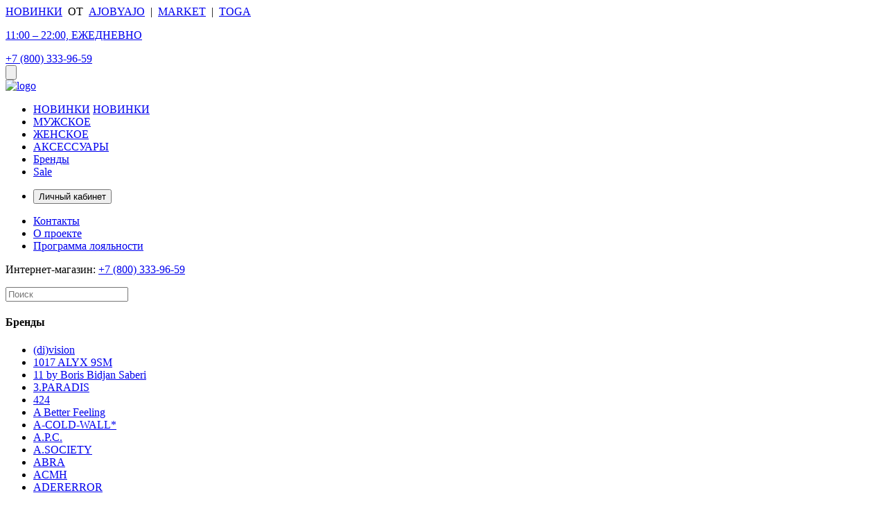

--- FILE ---
content_type: text/html; charset=UTF-8
request_url: https://studioslow.ru/catalog/sale/brownyard/
body_size: 51984
content:
<!DOCTYPE html>
<html lang="ru">
    <head>
        <meta charset="utf-8">
        <meta name="viewport" content="width=device-width, initial-scale=1.0, user-scalable=no">
        <meta name="format-detection" content="telephone=no">
	    <meta http-equiv="pragma" content="no-cache" />
        <meta http-equiv="Content-Type" content="text/html; charset=UTF-8" />
<meta name="robots" content="index, follow" />
<meta name="description" content="Распродажа товаров BROWNYARD с бесплатной доставкой по всей России. В интернет магазине Studio Slow" />
<link href="/bitrix/js/ui/design-tokens/dist/ui.design-tokens.css?174711850726358" type="text/css"  rel="stylesheet" />
<link href="/bitrix/js/ui/fonts/opensans/ui.font.opensans.css?16881351372555" type="text/css"  rel="stylesheet" />
<link href="/bitrix/js/main/popup/dist/main.popup.bundle.css?175310091231694" type="text/css"  rel="stylesheet" />
<link href="/bitrix/css/arturgolubev.countrymask/iti.min.css?16881350813086" type="text/css"  rel="stylesheet" />
<link href="/bitrix/css/arturgolubev.countrymask/iti-cng.min.css?16881350811046" type="text/css"  rel="stylesheet" />
<link href="/local/templates/slow/css/vendor.min.css?175553556143945" type="text/css"  data-template-style="true"  rel="stylesheet" />
<link href="/local/templates/slow/css/styles.min.css?1761050045166669" type="text/css"  data-template-style="true"  rel="stylesheet" />
<link href="/local/templates/slow/css/custom2.css?176521085013466" type="text/css"  data-template-style="true"  rel="stylesheet" />
<link href="/local/templates/slow/components/bitrix/search.title/desktop/style.css?17555355612108" type="text/css"  data-template-style="true"  rel="stylesheet" />
<link href="/local/templates/slow/components/bitrix/search.title/mobile/style.css?17555355612108" type="text/css"  data-template-style="true"  rel="stylesheet" />
<script>if(!window.BX)window.BX={};if(!window.BX.message)window.BX.message=function(mess){if(typeof mess==='object'){for(let i in mess) {BX.message[i]=mess[i];} return true;}};</script>
<script>(window.BX||top.BX).message({"pull_server_enabled":"Y","pull_config_timestamp":1753100936,"shared_worker_allowed":"Y","pull_guest_mode":"N","pull_guest_user_id":0,"pull_worker_mtime":1747118461});(window.BX||top.BX).message({"PULL_OLD_REVISION":"Для продолжения корректной работы с сайтом необходимо перезагрузить страницу."});</script>
<script>(window.BX||top.BX).message({"JS_CORE_LOADING":"Загрузка...","JS_CORE_NO_DATA":"- Нет данных -","JS_CORE_WINDOW_CLOSE":"Закрыть","JS_CORE_WINDOW_EXPAND":"Развернуть","JS_CORE_WINDOW_NARROW":"Свернуть в окно","JS_CORE_WINDOW_SAVE":"Сохранить","JS_CORE_WINDOW_CANCEL":"Отменить","JS_CORE_WINDOW_CONTINUE":"Продолжить","JS_CORE_H":"ч","JS_CORE_M":"м","JS_CORE_S":"с","JSADM_AI_HIDE_EXTRA":"Скрыть лишние","JSADM_AI_ALL_NOTIF":"Показать все","JSADM_AUTH_REQ":"Требуется авторизация!","JS_CORE_WINDOW_AUTH":"Войти","JS_CORE_IMAGE_FULL":"Полный размер"});</script>

<script src="/bitrix/js/main/core/core.js?1753100953512406"></script>

<script>BX.Runtime.registerExtension({"name":"main.core","namespace":"BX","loaded":true});</script>
<script>BX.setJSList(["\/bitrix\/js\/main\/core\/core_ajax.js","\/bitrix\/js\/main\/core\/core_promise.js","\/bitrix\/js\/main\/polyfill\/promise\/js\/promise.js","\/bitrix\/js\/main\/loadext\/loadext.js","\/bitrix\/js\/main\/loadext\/extension.js","\/bitrix\/js\/main\/polyfill\/promise\/js\/promise.js","\/bitrix\/js\/main\/polyfill\/find\/js\/find.js","\/bitrix\/js\/main\/polyfill\/includes\/js\/includes.js","\/bitrix\/js\/main\/polyfill\/matches\/js\/matches.js","\/bitrix\/js\/ui\/polyfill\/closest\/js\/closest.js","\/bitrix\/js\/main\/polyfill\/fill\/main.polyfill.fill.js","\/bitrix\/js\/main\/polyfill\/find\/js\/find.js","\/bitrix\/js\/main\/polyfill\/matches\/js\/matches.js","\/bitrix\/js\/main\/polyfill\/core\/dist\/polyfill.bundle.js","\/bitrix\/js\/main\/core\/core.js","\/bitrix\/js\/main\/polyfill\/intersectionobserver\/js\/intersectionobserver.js","\/bitrix\/js\/main\/lazyload\/dist\/lazyload.bundle.js","\/bitrix\/js\/main\/polyfill\/core\/dist\/polyfill.bundle.js","\/bitrix\/js\/main\/parambag\/dist\/parambag.bundle.js"]);
</script>
<script>BX.Runtime.registerExtension({"name":"fx","namespace":"window","loaded":true});</script>
<script>BX.Runtime.registerExtension({"name":"ui.design-tokens","namespace":"window","loaded":true});</script>
<script>BX.Runtime.registerExtension({"name":"ui.fonts.opensans","namespace":"window","loaded":true});</script>
<script>BX.Runtime.registerExtension({"name":"main.popup","namespace":"BX.Main","loaded":true});</script>
<script>BX.Runtime.registerExtension({"name":"popup","namespace":"window","loaded":true});</script>
<script>(window.BX||top.BX).message({"phone_auth_resend":"Вы сможете отправить код повторно через #INTERVAL# сек.","phone_auth_resend_link":"Отправить код повторно"});</script>
<script>BX.Runtime.registerExtension({"name":"phone_auth","namespace":"window","loaded":true});</script>
<script>BX.Runtime.registerExtension({"name":"jquery","namespace":"window","loaded":true});</script>
<script>(window.BX||top.BX).message({"LANGUAGE_ID":"ru","FORMAT_DATE":"DD.MM.YYYY","FORMAT_DATETIME":"DD.MM.YYYY HH:MI:SS","COOKIE_PREFIX":"BITRIX_SM","SERVER_TZ_OFFSET":"10800","UTF_MODE":"Y","SITE_ID":"s1","SITE_DIR":"\/","USER_ID":"","SERVER_TIME":1769672615,"USER_TZ_OFFSET":0,"USER_TZ_AUTO":"Y","bitrix_sessid":"4ebab91c819ed1f3419b402e89c6c757"});</script>


<script src="https://yastatic.net/s3/passport-sdk/autofill/v1/sdk-suggest-with-polyfills-latest.js"></script>
<script src="/bitrix/js/pull/protobuf/protobuf.js?1688135132274055"></script>
<script src="/bitrix/js/pull/protobuf/model.js?168813513270928"></script>
<script src="/bitrix/js/main/core/core_promise.js?16881351395220"></script>
<script src="/bitrix/js/rest/client/rest.client.js?168813513217414"></script>
<script src="/bitrix/js/pull/client/pull.client.js?174711846283861"></script>
<script src="//api-maps.yandex.ru/2.1/?apikey=d965a913-df0d-4ad8-8e03-cedff3d920fb&lang=ru_RU"></script>
<script src="/bitrix/js/main/core/core_fx.js?168813513916888"></script>
<script src="/bitrix/js/main/popup/dist/main.popup.bundle.js?1753100953119074"></script>
<script src="/bitrix/js/main/core/core_phone_auth.js?16881351392093"></script>
<script src="/bitrix/js/main/jquery/jquery-1.12.4.min.js?168813513897163"></script>
<style>.edost_I2_L1 path { opacity: 0.1; stroke: var(--edost_color, #0087ff); stroke-width: 24; stroke-linecap: round; animation: edost_I2_L1 1.2s linear infinite; } @keyframes edost_I2_L1 { 0% { opacity: 1; } 100% { opacity: 0.1; } } :root { --edost_color: #27b; }</style>
<script>var edost_loading_ico = '<svg class="edost_I2_L edost_I2_L1" viewBox="0 0 256 256"> <path style="animation-delay: 0.1s;" d="M128,17l0,35"/> <path style="animation-delay: 0.2s;" d="M185,32l-17,30"/> <path style="animation-delay: 0.3s;" d="M225,72l-30,17"/> <path style="animation-delay: 0.4s;" d="M239,128l-35,0"/> <path style="animation-delay: 0.5s;" d="M195,167l30,17"/> <path style="animation-delay: 0.6s;" d="M183,225l-17,-30"/> <path style="animation-delay: 0.7s;" d="M128,205l0,35"/> <path style="animation-delay: 0.8s;" d="M89,195l-17,30"/> <path style="animation-delay: 0.9s;" d="M61,165l-30,17"/> <path style="animation-delay: 1.0s;" d="M51,128l-35,-0"/> <path style="animation-delay: 1.1s;" d="M31,73l30,17"/> <path style="animation-delay: 1.2s;" d="M89,61l-17,-30"/> </svg>';</script>
<script>window.addEventListener("load", function(event) {let tokenPageOrigin = "https://studioslow.ru/yandexid/oauth.php";let oauthQueryParams = {client_id: "cc6df9bda4be49b49081d2ff37a7ca1b", response_type: "token",redirect_uri: "https://studioslow.ru/yandexid/oauth.php"};function authorizationUser(o){let t="/yandexid/auth.php";fetch(t=t+"?action=ajax_authorization_user&access_token="+o,{method:"GET",headers:{"Content-Type":"application/json"}}).then(o=>o.json()).then(o=>{console.log("yandexid main.php"),console.log(o),o.error ? errorShow(".js-tid-yid-errors", "Ошибка! " + o.message) : errorShow(".js-tid-yid-errors", ""),!1==o.error&&(window.location.href="/")}).catch(console.log(o),o.error ? errorShow(".js-tid-yid-errors", "Ошибка! " + o.message) : errorShow(".js-tid-yid-errors", ""))}let suggestParams = {"view":"button","parentId":"yandex-auth-container","buttonView":"main","buttonTheme":"dark","buttonSize":"xs","buttonBorderRadius":"4"};window.YaAuthSuggest.init(oauthQueryParams,tokenPageOrigin,suggestParams).then(function(n){return n.handler()}).then(function(n){authorizationUser(n.access_token),console.log("Сообщение с токеном: ",n)}).catch(function(n){console.log("Что-то пошло не так: ",n)});})</script>
<script>
					(function () {
						"use strict";

						var counter = function ()
						{
							var cookie = (function (name) {
								var parts = ("; " + document.cookie).split("; " + name + "=");
								if (parts.length == 2) {
									try {return JSON.parse(decodeURIComponent(parts.pop().split(";").shift()));}
									catch (e) {}
								}
							})("BITRIX_CONVERSION_CONTEXT_s1");

							if (cookie && cookie.EXPIRE >= BX.message("SERVER_TIME"))
								return;

							var request = new XMLHttpRequest();
							request.open("POST", "/bitrix/tools/conversion/ajax_counter.php", true);
							request.setRequestHeader("Content-type", "application/x-www-form-urlencoded");
							request.send(
								"SITE_ID="+encodeURIComponent("s1")+
								"&sessid="+encodeURIComponent(BX.bitrix_sessid())+
								"&HTTP_REFERER="+encodeURIComponent(document.referrer)
							);
						};

						if (window.frameRequestStart === true)
							BX.addCustomEvent("onFrameDataReceived", counter);
						else
							BX.ready(counter);
					})();
				</script>



<script src="/bitrix/components/bitrix/search.title/script.js?174711861210542"></script>
<script src="/local/templates/slow/components/bitrix/search.title/desktop/script.js?17555355618682"></script>
<script src="/local/templates/slow/components/bitrix/search.title/mobile/script.js?17555355618677"></script>
<script src="/local/templates/slow/components/bitrix/catalog.smart.filter/main/script.js?175553556126477"></script>
<script src="/local/templates/slow/components/itactis/catalog.smart.filter/mobile/script.js?176537524533855"></script>

        <title>Распродажа товаров BROWNYARD в интернет магазине Studio Slow</title>
	    
 <script type="text/javascript" > (function(m,e,t,r,i,k,a){m[i]=m[i]||function(){(m[i].a=m[i].a||[]).push(arguments)}; m[i].l=1*new Date(); for (var j = 0; j < document.scripts.length; j++) {if (document.scripts[j].src === r) { return; }} k=e.createElement(t),a=e.getElementsByTagName(t)[0],k.async=1,k.src=r,a.parentNode.insertBefore(k,a)}) (window, document, "script", "https://mc.yandex.ru/metrika/tag.js", "ym"); ym(87633708, "init", { clickmap:true, trackLinks:true, accurateTrackBounce:true, webvisor:true, ecommerce:"dataLayer" }); </script> <noscript><div><img src="https://mc.yandex.ru/watch/87633708" style="position:absolute; left:-9999px;" alt="" /></div></noscript>

        <link rel="canonical" href="https://studioslow.ru/catalog/sale/brownyard/" />
        <meta name="yandex-verification" content="64ecc290a63560f1" />
    </head>
<body>

        <div class="wrapper visible">
        <section class="header-banner js-header-banner">
            <div class="container header-banner__inner color-white">
                <div class="banner mx-auto">
                    <div class="banner__body">
                        <a href="/catalog/" class="banner__text">НОВИНКИ</a>&nbsp;&nbsp;<span class="banner__text high-text">ОТ&nbsp;&nbsp;<a href="/catalog/ajobyajo/" class="banner__text">AJOBYAJO</a><span class="banner__text high-text">&nbsp;&nbsp;|&nbsp;&nbsp;<a href="/catalog/market/" class="banner__text">MARKET</a><span class="banner__text high-text">&nbsp;&nbsp;|&nbsp;&nbsp;</span><a href="/catalog/toga/" class="banner__text">TOGA</a></span></span>                    </div>
                </div>
                <div class="banner__info is-widescreen js-info-banner">
                    <p class="banner__text"><a href="/contact-us" class="banner__text">11:00 – 22:00, ЕЖЕДНЕВНО</a></p>
                    <a href="tel:+78003339659" class="banner__text footer-link">+7 (800) 333-96-59</a>
                </div>
            </div>
        </section>

        <header class="header js-header js-fixed-header">
            <div class="header__wrap js-search-wrapper">
                <div class="header__buttons tablet-none mr-3">
                    <div class="burger mr-3 js-burger-open">
                        <span></span>
                        <span></span>
                        <span></span>
                    </div>
                    <button type="button" data-overlay data-trigger="search-popup" class="btn-icon primary">
                        <span class="medium-icon img-wrap">
                            <img src="/local/templates/slow/images/search-icon.svg" alt="">
                        </span>
                    </button>
                </div>
                                    <a href="/" class="logo">
                        <img src="/local/templates/slow/images/logo.svg" alt="logo">
                    </a>
                                                <div class="header__nav hidden-block js-burger">
                    <div class="header__nav-inner js-wrap">
                        <div class="js-head tablet-none pt-2"></div>
                        <div class="header__nav-scroll scroll-none flex-column js-body">
                            <ul class="menu">
                                <li class="menu__item">
                                    <a href="/catalog/" class="menu__link tablet-none js-burger-close"> НОВИНКИ</a>
                                    <a href="/catalog/" data-overlay data-trigger="popup-menu-1" class="menu__link menu__link--arrow tablet js-hover-menu-btn">НОВИНКИ</a>
                                </li>
                                <li class="menu__item">
                                    <a href="/catalog/man/" data-overlay data-trigger="popup-menu-2" class="menu__link menu__link--arrow js-hover-menu-btn"><span>МУЖСКОЕ</span></a>
                                </li>
                                <li class="menu__item">
                                    <a href="/catalog/woman/" data-overlay data-trigger="popup-menu-3" class="menu__link menu__link--arrow js-hover-menu-btn"><span>ЖЕНСКОЕ</span></a>
                                </li>
                                <li class="menu__item">
                                    <a href="/catalog/accessories/" data-overlay data-trigger="popup-menu-4" class="menu__link menu__link--arrow js-hover-menu-btn"><span>АКСЕССУАРЫ</span></a>
                                </li>
                                <li class="menu__item">
                                    <a href="/brands/" data-overlay data-trigger="popup-menu-5" class="menu__link menu__link--arrow js-hover-menu-btn"><span>Бренды</span></a>
                                </li>
                                                                    <li class="menu__item">
                                        <a href="/catalog/sale/" data-overlay data-trigger="popup-menu-6" class="menu__link menu__link--arrow js-hover-menu-btn"><span>Sale</span></a>
                                    </li>
                                                            </ul>

                            <ul class="menu tablet-none">
                                <li class="menu__item">
                                    <!--'start_frame_cache_header_basket'-->                                                                                    <button type="button" data-overlay data-trigger="login" class="menu__link js-burger-close">Личный кабинет</button>
                                                                            <!--'end_frame_cache_header_basket'-->                                </li>
                            </ul>
                            	<ul class="menu tablet-none mb-5">
					<li class="menu__item">
			    <a href="/contact-us/" class="menu__link js-burger-close">Контакты</a>
			</li>
					<li class="menu__item">
			    <a href="/o-proekte/" class="menu__link js-burger-close">О проекте</a>
			</li>
					<li class="menu__item">
			    <a href="/programma-loyalnosti/" class="menu__link js-burger-close">Программа лояльности</a>
			</li>
			</ul>
                            <div class="header__nav-info tablet-none mt-auto">
                                <p class="medium-text text-uppercase color-border">Интернет-магазин: <a href="tel:+78003339659" class="color-border ml-15">+7 (800) 333-96-59</a></p>
                            </div>
                        </div>
                    </div>
                </div>
                <div class="header__search js-search-form">
                    	<form class="search-form" action="/catalog/">
	    <div class="search-form__wrap">
	        <input class="search-form__input" type="search" id="title-search-input" name="q" placeholder="Поиск" autocomplete="off">
	        <div class="search-form__results" id="title-search">
	        	<div class="results">
	        	    <div class="results__sidebar scroll-none">
	        	        	        	            <h4 class="small-title text-s-bold mb-2">Бренды</h4>
	        	            <ul class="results-filters">
	        	                	        	                    <li><a href="/catalog/di_vision/"> (di)vision</a></li>
	        	                	        	                    <li><a href="/catalog/1017-alyx-9sm/"> 1017 ALYX 9SM</a></li>
	        	                	        	                    <li><a href="/catalog/11_by_boris_bidjan_saberi/"> 11 by Boris Bidjan Saberi</a></li>
	        	                	        	                    <li><a href="/catalog/3-paradis/"> 3.PARADIS</a></li>
	        	                	        	                    <li><a href="/catalog/424/"> 424</a></li>
	        	                	        	                    <li><a href="/catalog/a_better_feeling/"> A Better Feeling</a></li>
	        	                	        	                    <li><a href="/catalog/a-cold-wall/"> A-COLD-WALL*</a></li>
	        	                	        	                    <li><a href="/catalog/a-p-c/"> A.P.C.</a></li>
	        	                	        	                    <li><a href="/catalog/a_society/"> A.SOCIETY</a></li>
	        	                	        	                    <li><a href="/catalog/abra/"> ABRA</a></li>
	        	                	        	                    <li><a href="/catalog/magic-castles/"> ACMH</a></li>
	        	                	        	                    <li><a href="/catalog/adererror/"> ADERERROR</a></li>
	        	                	        	            </ul>
	        	        	        	    </div>
	        	    <div class="results__content">
	        	        	        	            <h4 class="small-title text-s-bold mb-2">Выбор команды</h4>
	        	            <div class="row row--results">
	        	                	        	                      
	        	                    <div class="col col-md-6 col-xl-4">
	        	                        <a href="/product/futbolka-market-galaxy-arc-t-shirt-white/" class="product-card">
	        	                            <div class="product-card__wrap">
	        	                                <div class="product-card__img-md img-cover mr-1">
	        	                                    <img src="/upload/resize_cache/iblock/4d7/90_120_2/549wh7rfmtnizxrpb5l4m2yc83vi38pl.webp" alt="футболка market galaxy arc t-shirt white" />
	        	                                </div>
	        	                                <div class="product-card__body">
	        	                                    <h3 class="product-card__title product-card__text mb-05">market</h3>
	        	                                    <h4 class="product-card__title product-card__text mb-05">футболка market galaxy arc t-shirt white</h4>
	        	                                    <span class="product-card__text">5 990 ₽</span>
	        	                                </div>
	        	                            </div>
	        	                        </a>
	        	                    </div>
	        	                    	        	                      
	        	                    <div class="col col-md-6 col-xl-4">
	        	                        <a href="/product/futbolka-market-hot-stuff-cowboy-arc-black/" class="product-card">
	        	                            <div class="product-card__wrap">
	        	                                <div class="product-card__img-md img-cover mr-1">
	        	                                    <img src="/upload/resize_cache/iblock/f21/90_120_2/viyblh4aaphufwutkkxw13lvdw2dar85.webp" alt="футболка market hot stuff cowboy arc black" />
	        	                                </div>
	        	                                <div class="product-card__body">
	        	                                    <h3 class="product-card__title product-card__text mb-05">market</h3>
	        	                                    <h4 class="product-card__title product-card__text mb-05">футболка market hot stuff cowboy arc black</h4>
	        	                                    <span class="product-card__text">5 990 ₽</span>
	        	                                </div>
	        	                            </div>
	        	                        </a>
	        	                    </div>
	        	                    	        	                      
	        	                    <div class="col col-md-6 col-xl-4">
	        	                        <a href="/product/futbolka-market-beware-these-t-shirt-white/" class="product-card">
	        	                            <div class="product-card__wrap">
	        	                                <div class="product-card__img-md img-cover mr-1">
	        	                                    <img src="/upload/resize_cache/iblock/002/90_120_2/tk87uk6vqt1qodiko6lg23z3npxofoxs.webp" alt="футболка market beware these t-shirt white" />
	        	                                </div>
	        	                                <div class="product-card__body">
	        	                                    <h3 class="product-card__title product-card__text mb-05">market</h3>
	        	                                    <h4 class="product-card__title product-card__text mb-05">футболка market beware these t-shirt white</h4>
	        	                                    <span class="product-card__text">5 990 ₽</span>
	        	                                </div>
	        	                            </div>
	        	                        </a>
	        	                    </div>
	        	                    	        	                      
	        	                    <div class="col col-md-6 col-xl-4">
	        	                        <a href="/product/bryuki-jungles-jungles-big-stitch-pant-grey/" class="product-card">
	        	                            <div class="product-card__wrap">
	        	                                <div class="product-card__img-md img-cover mr-1">
	        	                                    <img src="/upload/resize_cache/iblock/7b7/90_120_2/zzkd1fattccpuls6n98otghoriqg56nn.webp" alt="брюки jungles jungles big stitch pant grey" />
	        	                                </div>
	        	                                <div class="product-card__body">
	        	                                    <h3 class="product-card__title product-card__text mb-05">jungles jungles</h3>
	        	                                    <h4 class="product-card__title product-card__text mb-05">брюки jungles jungles big stitch pant grey</h4>
	        	                                    <span class="product-card__text">16 990 ₽</span>
	        	                                </div>
	        	                            </div>
	        	                        </a>
	        	                    </div>
	        	                    	        	                      
	        	                    <div class="col col-md-6 col-xl-4">
	        	                        <a href="/product/bryuki-market-washed-moraine-pants-black/" class="product-card">
	        	                            <div class="product-card__wrap">
	        	                                <div class="product-card__img-md img-cover mr-1">
	        	                                    <img src="/upload/resize_cache/iblock/7bf/90_120_2/e8bbzxvllttn5abk8ti1s6tbexzdk9jb.webp" alt="брюки market washed moraine pants black" />
	        	                                </div>
	        	                                <div class="product-card__body">
	        	                                    <h3 class="product-card__title product-card__text mb-05">market</h3>
	        	                                    <h4 class="product-card__title product-card__text mb-05">брюки market washed moraine pants black</h4>
	        	                                    <span class="product-card__text">13 990 ₽</span>
	        	                                </div>
	        	                            </div>
	        	                        </a>
	        	                    </div>
	        	                    	        	                      
	        	                    <div class="col col-md-6 col-xl-4">
	        	                        <a href="/product/khudi-market-v12-hoodie-black/" class="product-card">
	        	                            <div class="product-card__wrap">
	        	                                <div class="product-card__img-md img-cover mr-1">
	        	                                    <img src="/upload/resize_cache/iblock/4ce/90_120_2/mru4he0yeq5qi5ghisjlp6w9ncciogh5.webp" alt="худи market v12 hoodie black" />
	        	                                </div>
	        	                                <div class="product-card__body">
	        	                                    <h3 class="product-card__title product-card__text mb-05">market</h3>
	        	                                    <h4 class="product-card__title product-card__text mb-05">худи market v12 hoodie black</h4>
	        	                                    <span class="product-card__text">14 990 ₽</span>
	        	                                </div>
	        	                            </div>
	        	                        </a>
	        	                    </div>
	        	                    	        	                      
	        	                    <div class="col col-md-6 col-xl-4">
	        	                        <a href="/product/klyuchnitsa-cote-ciel-keychain-a-os-nano-cargo-green/" class="product-card">
	        	                            <div class="product-card__wrap">
	        	                                <div class="product-card__img-md img-cover mr-1">
	        	                                    <img src="/upload/resize_cache/iblock/cea/90_120_2/yaipef8k7c2ok7cdrurd66gwkeb4w7rf.webp" alt="ключница cote&ciel keychain aóos nano cargo green" />
	        	                                </div>
	        	                                <div class="product-card__body">
	        	                                    <h3 class="product-card__title product-card__text mb-05">cote&ciel</h3>
	        	                                    <h4 class="product-card__title product-card__text mb-05">ключница cote&ciel keychain aóos nano cargo green</h4>
	        	                                    <span class="product-card__text">8 990 ₽</span>
	        	                                </div>
	        	                            </div>
	        	                        </a>
	        	                    </div>
	        	                    	        	                      
	        	                    <div class="col col-md-6 col-xl-4">
	        	                        <a href="/product/zhenskie-botilony-camper-kora-nubuck-brown/" class="product-card">
	        	                            <div class="product-card__wrap">
	        	                                <div class="product-card__img-md img-cover mr-1">
	        	                                    <img src="/upload/resize_cache/iblock/746/90_120_2/f03of2zcm6064u3g723j5ey9d63b9a9j.webp" alt="женские ботильоны camper kora brown" />
	        	                                </div>
	        	                                <div class="product-card__body">
	        	                                    <h3 class="product-card__title product-card__text mb-05">camper</h3>
	        	                                    <h4 class="product-card__title product-card__text mb-05">женские ботильоны camper kora brown</h4>
	        	                                    <span class="product-card__text">25 890 ₽</span>
	        	                                </div>
	        	                            </div>
	        	                        </a>
	        	                    </div>
	        	                    	        	                      
	        	                    <div class="col col-md-6 col-xl-4">
	        	                        <a href="/product/ryukzak-cote-ciel-nile-s-slate-grey/" class="product-card">
	        	                            <div class="product-card__wrap">
	        	                                <div class="product-card__img-md img-cover mr-1">
	        	                                    <img src="/upload/resize_cache/iblock/b42/90_120_2/oi80g3e8hpgttjxahx4q24ekyafzj3po.webp" alt="рюкзак cote&ciel nile s slate grey" />
	        	                                </div>
	        	                                <div class="product-card__body">
	        	                                    <h3 class="product-card__title product-card__text mb-05">cote&ciel</h3>
	        	                                    <h4 class="product-card__title product-card__text mb-05">рюкзак cote&ciel nile s slate grey</h4>
	        	                                    <span class="product-card__text">36 990 ₽</span>
	        	                                </div>
	        	                            </div>
	        	                        </a>
	        	                    </div>
	        	                    	        	            </div>
	        	        	        	        <a href="/catalog/choice/" class="link-underline medium-text second mt-3">Смотреть весь список</a>
	        	    </div>
	        	</div>
	        </div>
	        <div class="search-form__btn">
	            <button type="submit" class="btn-icon color-black">
	                <span class="medium-icon">
	                <img src="/local/templates/slow/images/search-icon.svg" alt="">
	                </span>
	            </button>
	        </div>
	    </div>
	</form>
<script>
	BX.ready(function(){
		new JCTitleSearchDesktop({
			'AJAX_PAGE' : '/catalog/sale/brownyard/',
			'CONTAINER_ID': 'title-search',
			'INPUT_ID': 'title-search-input',
			'MIN_QUERY_LEN': 2
		});
	});
	 var searchInput = document.querySelector(".search-form__input");

    searchInput.addEventListener("input", function(event) {
        var inputValue = event.target.value;
        if (inputValue.includes('/')) {
            event.target.value = inputValue.replace(/\//g, ''); // Удаляем все слеши из введенного текста
        }
    });
</script>
                </div>
                <div class="header__buttons hidden-block js-search-wrap">
                    <button type="button" class="btn-icon color-black is-tablet header__btn js-search-open">
                        <span class="medium-icon img-wrap">
                            <img src="/local/templates/slow/images/search-icon.svg" alt="">
                        </span>
                    </button>

                    <div class="js-user-auth-container auth-container" data-auth="">
                        <button type="button" data-overlay data-trigger="login" data-action="reset-header-z" class="btn-icon color-black is-tablet header__btn user-auth-n" style="pointer-events: none;">
                            <svg class="icon icon-base">
                                <use xlink:href="#user"></use>
                            </svg>
                        </button>
                        <a href="/personal/" class="btn-icon color-black is-tablet header__btn user-auth-y">
                            <svg class="icon icon-base">
                                <use xlink:href="#user"></use>
                            </svg>
                        </a>
                    </div>

                    <a href="/wishlist/" class="btn-icon color-black header__btn">
                        <span class="medium-icon img-wrap">
                            <img src="/local/templates/slow/images/icon-heart.webp" alt="">
                        </span>
                        <span class="btn-icon__count btn-icon__count--like js-set-favorites">0</span>
                    </a>

                                        <a href="/personal/basket/" class="btn-icon color-black tablet-none header__btn js-header-basket js-mobile-basket">
                        <button type="button" class="btn-icon color-black basket__btn">
                            <svg class="icon icon-base"><use xlink:href="#bag"></use></svg>
                            <span class="btn-icon__count btn-icon__count--bag">-</span>
                        </button>
                    </a>
                                        <a href="/personal/basket/" class="basket tablet header__btn js-header-basket">
                        <button type="button" class="btn-icon color-black basket__btn">
                            <svg class="icon icon-base"><use xlink:href="#bag"></use></svg>
                            <span class="btn-icon__count btn-icon__count--bag">-</span>
                        </button>
                    </a>
                </div>
            </div>
        </header>
        <main class="main">

            <section class="full-section catalog-section js-catalog-section">
    <div class="container">
        <div class="catalog">
            <div class="catalog__filters left desktop">
                                    	<div class="filters-group">
					<a href="/catalog/sale/" class="filters-group__title base-link mb-1 mb-xxl-2">Смотреть все</a>
				<ul class="filters text-uppercase">
							<li><a href="/catalog/sale/man/" class="">Мужское</a></li>
							<li><a href="/catalog/sale/woman/" class="">Женское</a></li>
					</ul>
	</div>
                                    <div class="filters-group">
        <a href="/catalog/sale/brownyard/" class="filters-group__title base-link mb-1 mb-xxl-2">ВСЕ Категории</a>
        <div class="filters-group__accordions">
                            <div class="accordion js-accordion">
                                        <div class="accordion__head ">
                        <a href="/catalog/sale/clothes/brownyard/" class="accordion__title filters-group__title text-normal">Одежда</a>
                    </div>
                                            <div class="accordion__content js-accordion-content">
                            <div class="accordion__filters js-accordion-descr">
                                <ul class="filters">
                                                                            <li><a href="/catalog/sale/sweaters-cardigans/brownyard/" class="">Свитеры и Кардиганы</a></li>
                                                                            <li><a href="/catalog/sale/bombers/brownyard/" class="">Бомберы</a></li>
                                                                    </ul>
                            </div>
                        </div>
                                    </div>
                    </div>
    </div>
                	<div class="filters-group">
		<a href="/catalog/sale/" class="filters-group__title base-link mb-1 mb-xxl-2">Все бренды</a>
		<ul class="filters text-uppercase">
							<li><a href="/catalog/sale/di_vision/" class="">(di)vision</a></li>
							<li><a href="/catalog/sale/1017-alyx-9sm/" class="">1017 ALYX 9SM</a></li>
							<li><a href="/catalog/sale/424/" class="">424</a></li>
							<li><a href="/catalog/sale/a-cold-wall/" class="">A-COLD-WALL*</a></li>
							<li><a href="/catalog/sale/abra/" class="">ABRA</a></li>
							<li><a href="/catalog/sale/magic-castles/" class="">ACMH</a></li>
							<li><a href="/catalog/sale/afield-out/" class="">Afield Out</a></li>
							<li><a href="/catalog/sale/alchemist/" class="">ALCHEMIST</a></li>
							<li><a href="/catalog/sale/amomento/" class="">AMOMENTO</a></li>
							<li><a href="/catalog/sale/andersson-bell/" class="">Andersson Bell</a></li>
							<li><a href="/catalog/sale/bristol-studio/" class="">Bristol Studio</a></li>
							<li><a href="/catalog/sale/brownyard/" class="active">BROWNYARD</a></li>
							<li><a href="/catalog/sale/butter-goods/" class="">Butter Goods</a></li>
							<li><a href="/catalog/sale/c-p-company/" class="">C.P. Company</a></li>
							<li><a href="/catalog/sale/comme-se-a/" class="">COMME SE-A</a></li>
							<li><a href="/catalog/sale/corridor/" class="">Corridor</a></li>
							<li><a href="/catalog/sale/enterprise-japan/" class="">Enterprise Japan</a></li>
							<li><a href="/catalog/sale/frizmworks/" class="">FrizmWORKS</a></li>
							<li><a href="/catalog/sale/garbstore/" class="">Garbstore</a></li>
							<li><a href="/catalog/sale/hal_studios/" class="">HAL STUDIOS</a></li>
							<li><a href="/catalog/sale/han-kj-benhavn/" class="">Han Kjøbenhavn</a></li>
							<li><a href="/catalog/sale/heresy/" class="">Heresy</a></li>
							<li><a href="/catalog/sale/holzweiler/" class="">HOLZWEILER</a></li>
							<li><a href="/catalog/sale/jungles-jungles/" class="">Jungles Jungles</a></li>
							<li><a href="/catalog/sale/kardo/" class="">Kardo</a></li>
							<li><a href="/catalog/sale/ksubi/" class="">Ksubi</a></li>
							<li><a href="/catalog/sale/letasca/" class="">Letasca</a></li>
							<li><a href="/catalog/sale/lf-markey/" class="">LF Markey</a></li>
							<li><a href="/catalog/sale/lost-management-cities/" class="">Lost Management Cities</a></li>
							<li><a href="/catalog/sale/martin-asbj-rn/" class="">MARTIN ASBJØRN</a></li>
							<li><a href="/catalog/sale/msgm/" class="">MSGM</a></li>
							<li><a href="/catalog/sale/noon-goons/" class="">Noon Goons</a></li>
							<li><a href="/catalog/sale/novesta/" class="">Novesta</a></li>
							<li><a href="/catalog/sale/olaf-hussein/" class="">Olaf Hussein</a></li>
							<li><a href="/catalog/sale/theopen-product/" class="">OPEN YY</a></li>
							<li><a href="/catalog/sale/ottolinger/" class="">Ottolinger</a></li>
							<li><a href="/catalog/sale/rachel-comey/" class="">Rachel Comey</a></li>
							<li><a href="/catalog/sale/red-september/" class="">Red September</a></li>
							<li><a href="/catalog/sale/san_san_gear/" class="">SAN SAN GEAR</a></li>
							<li><a href="/catalog/sale/suicoke/" class="">SUICOKE</a></li>
							<li><a href="/catalog/sale/system-studios/" class="">System</a></li>
							<li><a href="/catalog/sale/thisisneverthat/" class="">thisisneverthat</a></li>
							<li><a href="/catalog/sale/thom-krom/" class="">thom/krom</a></li>
					</ul>
	</div>
            </div>
            <div class="catalog__filters right desktop js-right-filters js-active-area">
                <div class="filters-group js-desktop-sort">
                    <h3 class="filters-group__title mb-2">Сортировка</h3>
                    <ul class="filters js-sort-desktop">
                                                    <li><a href="?sort=new&order=1" class="active js-sort-desktop-link">Новинки</a></li>
                                                    <li><a href="?sort=popular&order=1" class=" js-sort-desktop-link">Популярное</a></li>
                                                    <li><a href="?sort=sale&order=1" class=" js-sort-desktop-link">Со скидкой</a></li>
                                                    <li><a href="?sort=price&order=asc" class=" js-sort-desktop-link">Цена по возрастанию</a></li>
                                                    <li><a href="?sort=price&order=desc" class=" js-sort-desktop-link">Цена по убыванию</a></li>
                                            </ul>
                </div>
                                                	<div class="filters-group desktop-filter js-filter-block">
		<form name="arrFilter_form" action="/catalog/sale/brownyard/" method="get" class="smartfilter">
																																														<div class="filters-group js-filters-group">
										<a href="javascript:;" class="filters-group__title base-link mb-1 mb-xxl-2" onclick="smartFilter.filtersGroupClick(this)">Доступно в магазине</a>
										<ul class="filters">
																							<li>
													<label data-role="label_arrFilter_659_3970396734" class="filter-label " for="arrFilter_659_3970396734" style="cursor: pointer;">
														<div class="bx_filter_input_checkbox">
															<input
																type="checkbox"
																value="Y"
																name="arrFilter_659_3970396734"
																id="arrFilter_659_3970396734"
																																onclick="smartFilter.click(this)"
																style="opacity: 0;visibility: hidden;position: absolute;"
															/>
															<a href="javascript:void(0)" style="pointer-events: none;">Интернет-магазин</a>
																													</div>
													</label>
												</li>
																					</ul>
									</div>
																																																																																																																																																																																																																					<div class="filters-group js-filters-group">
										<a href="javascript:;" class="filters-group__title base-link mb-1 mb-xxl-2" onclick="smartFilter.filtersGroupClick(this)">Все цвета</a>
										<ul class="filters">
																							<li>
													<label data-role="label_arrFilter_58_3169671233" class="filter-label " for="arrFilter_58_3169671233" style="cursor: pointer;">
														<div class="bx_filter_input_checkbox">
															<input
																type="checkbox"
																value="Y"
																name="arrFilter_58_3169671233"
																id="arrFilter_58_3169671233"
																																onclick="smartFilter.click(this)"
																style="opacity: 0;visibility: hidden;position: absolute;"
															/>
															<a href="javascript:void(0)" style="pointer-events: none;">Зеленый</a>
																													</div>
													</label>
												</li>
																					</ul>
									</div>
																												</form>
		<script>var smartFilter = new JCSmartFilter('/catalog/sale/brownyard/', 'vertical');</script>
	</div>
<script>
	document.addEventListener("DOMContentLoaded", function() {
    var label = document.querySelector('[data-role="label_arrFilter_125_2359391141"]');
    var link = document.querySelector('.filters-group__title.base-link.mb-1.mb-xxl-2');

    if (label && link) {
        label.addEventListener("click", function() {
            link.click();
        });
    }
});
</script>
            </div>
            <div class="catalog__content js-show-more-area">
                                <div class="popup popup--right js-wrap" data-popup="sorting">
                    <div class="popup__wrap js-sort-select-area">
                        <div class="popup__head pt-5 js-head">
                            <h3 class="medium-title">Сортировка</h3>
                            <button type="button" class="btn-icon js-popup-close">
                                <svg class="icon icon-small">
                                    <use xlink:href="#close"></use>
                                </svg>
                            </button>
                        </div>
                        <div class="popup__body scroll-none pt-3 js-body">
                            <ul class="filters text-uppercase">
                                                                    <li><a href="javascript:;" class="js-sort-select-link active" data-href="/catalog/sale/brownyard/?sort=new&order=1">Новинки</a></li>
                                                                    <li><a href="javascript:;" class="js-sort-select-link " data-href="/catalog/sale/brownyard/?sort=popular&order=1">Популярное</a></li>
                                                                    <li><a href="javascript:;" class="js-sort-select-link " data-href="/catalog/sale/brownyard/?sort=sale&order=1">Со скидкой</a></li>
                                                                    <li><a href="javascript:;" class="js-sort-select-link " data-href="/catalog/sale/brownyard/?sort=price&order=asc">Цена по возрастанию</a></li>
                                                                    <li><a href="javascript:;" class="js-sort-select-link " data-href="/catalog/sale/brownyard/?sort=price&order=desc">Цена по убыванию</a></li>
                                                            </ul>
                        </div>
                        <div class="popup__footer js-footer">
                            <a href="javascript:;" class="btn secondary full-width js-sort-select-btn disabled">Применить сортировку</a>
                        </div>
                    </div>
                </div>
                                
                <div class="popup popup--right js-wrap js-mobile-filter" data-popup="filters">
    <div class="popup__wrap">
        <div class="popup__head pt-5 js-head">
            <h3 class="medium-title">Фильтр</h3>
            <button type="button" class="btn-icon js-popup-close">
                <svg class="icon icon-small">
                    <use xlink:href="#close"></use>
                </svg>
            </button>
        </div>

        <form name="arrFilter_form" action="/catalog/" method="get" class="smartfilter">
            <div class="popup__body scroll-none pt-1 js-body">
                                <div class="filter-head mb-1 js-mobile-filter-applied">
                    <!-- mobile-filter-applied -->
                                                                <div class="filters-tags scroll-none">
                                                                                                                                                                                                                                                                                                                                                                        <div class="filter-tag js-filter-tag">
                                            <span>brownyard</span>
                                            <button type="button" class="btn-icon color-accent ml-05" data-id="arrFilter_49_1069945612" onclick="smartFilterMobile.click(this)">
                                                <svg class="icon icon-close-10">
                                                    <use xlink:href="#close-10"></use>
                                                </svg>
                                            </button>
                                        </div>
                                                                                                                                                                                                                                                                                                                                                                                                                                                                                                                                                                                                                                                                                                                                                                                                        <a href="/catalog/sale/brownyard/" class="base-link medium-text text-uppercase color-border mb-1 mr-2 filter-clear-link">Очистить</a>
                                                    </div>
                                        <!-- mobile-filter-applied -->
                </div>

                
                                <div class="tabs js-tabs">
                    <ul class="tabs__header">
                                                                                    <li data-tab="tab-48" class="tabs__btn active ">Пол</li>
                                                                                                                <li data-tab="tab-49" class="tabs__btn  ">Бренд</li>
                                                                                                                <li data-tab="tab-50" class="tabs__btn  ">Категория</li>
                                                                                                                <li data-tab="tab-56" class="tabs__btn  ">Размер</li>
                                                                                                                <li data-tab="tab-58" class="tabs__btn  ">Цвет</li>
                                                                                                                <li data-tab="tab-659" class="tabs__btn  ">Доступно в магазине</li>
                                                                        </ul>
                                                                                                <div class="tabs__content active" data-content="tab-48">
                                                                    <ul class="filters text-uppercase">
                                                                                                                                <li class="    " >
                                                <label data-role="label_mobile_arrFilter_48_1772263384" class="bx_filter_param_label " for="mobile_arrFilter_48_1772263384">
                                                    <input
                                                        type="checkbox"
                                                        value="Y"
                                                        name="arrFilter_48_1772263384"
                                                        id="mobile_arrFilter_48_1772263384"
                                                                                                                onclick="smartFilterMobile.click(this)"
                                                        style="position: absolute; pointer-events: none;opacity: 0;visibility: hidden;"
                                                    />
                                                    <a href="javascript:;" style="pointer-events: none;">Мужское</a>
                                                </label>
                                            </li>
                                                                                                                                <li class="    " >
                                                <label data-role="label_mobile_arrFilter_48_2021024349" class="bx_filter_param_label " for="mobile_arrFilter_48_2021024349">
                                                    <input
                                                        type="checkbox"
                                                        value="Y"
                                                        name="arrFilter_48_2021024349"
                                                        id="mobile_arrFilter_48_2021024349"
                                                                                                                onclick="smartFilterMobile.click(this)"
                                                        style="position: absolute; pointer-events: none;opacity: 0;visibility: hidden;"
                                                    />
                                                    <a href="javascript:;" style="pointer-events: none;">Женское</a>
                                                </label>
                                            </li>
                                                                            </ul>
                                                            </div>
                                                                                                                        <div class="tabs__content " data-content="tab-49">
                                                                    <div class="brands-body">
                                        <div class="brands-nav fixed">
                                            <div class="brands-nav__wrap">
                                                                                                    <a href="#catalog-b" class="brands-nav__link js-abc-nav ">b</a>
                                                                                            </div>
                                        </div>
                                        <div class="brands-abs">
                                            <div class="brand">
                                                                                                    <div class="brand__wrap base-space js-abc-wrap " id="catalog-b">
                                                        <ul class="brand__list js-abc-list">
                                                                                                                                                                                            <li class="brand__item js-abc-item ">
                                                                    <label data-role="label_mobile_arrFilter_49_1069945612" class="bx_filter_param_label js-abc-label " for="mobile_arrFilter_49_1069945612">
                                                                        <input
                                                                            type="checkbox"
                                                                            value="Y"
                                                                            name="arrFilter_49_1069945612"
                                                                            id="mobile_arrFilter_49_1069945612"
                                                                            checked="checked"                                                                            onclick="smartFilterMobile.click(this)"
                                                                            style="position: absolute; pointer-events: none;opacity: 0;visibility: hidden;"
                                                                        />
                                                                        <a href="javascript:;" style="pointer-events: none;">BROWNYARD</a>
                                                                    </label>
                                                                </li>
                                                                                                                    </ul>
                                                    </div>
                                                                                            </div>
                                        </div>
                                    </div>
                                                            </div>
                                                                                                                        <div class="tabs__content " data-content="tab-50">
                                                                    <ul class="filters text-uppercase">
                                                                                                                                <li class="   li-parent_section " data-id="169">
                                                <label data-role="label_mobile_arrFilter_50_813282444" class="bx_filter_param_label " for="mobile_arrFilter_50_813282444">
                                                    <input
                                                        type="checkbox"
                                                        value="Y"
                                                        name="arrFilter_50_813282444"
                                                        id="mobile_arrFilter_50_813282444"
                                                                                                                onclick="smartFilterMobile.click(this)"
                                                        style="position: absolute; pointer-events: none;opacity: 0;visibility: hidden;"
                                                    />
                                                    <a href="javascript:;" style="pointer-events: none;">Одежда</a>
                                                </label>
                                            </li>
                                                                                                                                <li class="  li-subsection  " data-id="169">
                                                <label data-role="label_mobile_arrFilter_50_309559664" class="bx_filter_param_label " for="mobile_arrFilter_50_309559664">
                                                    <input
                                                        type="checkbox"
                                                        value="Y"
                                                        name="arrFilter_50_309559664"
                                                        id="mobile_arrFilter_50_309559664"
                                                                                                                onclick="smartFilterMobile.click(this)"
                                                        style="position: absolute; pointer-events: none;opacity: 0;visibility: hidden;"
                                                    />
                                                    <a href="javascript:;" style="pointer-events: none;">Бомберы</a>
                                                </label>
                                            </li>
                                                                            </ul>
                                                            </div>
                                                                                                                        <div class="tabs__content " data-content="tab-56">
                                                                    <ul class="filters text-uppercase">
                                                                                                                                <li class="    " >
                                                <label data-role="label_mobile_arrFilter_56_326707096" class="bx_filter_param_label " for="mobile_arrFilter_56_326707096">
                                                    <input
                                                        type="checkbox"
                                                        value="Y"
                                                        name="arrFilter_56_326707096"
                                                        id="mobile_arrFilter_56_326707096"
                                                                                                                onclick="smartFilterMobile.click(this)"
                                                        style="position: absolute; pointer-events: none;opacity: 0;visibility: hidden;"
                                                    />
                                                    <a href="javascript:;" style="pointer-events: none;">M</a>
                                                </label>
                                            </li>
                                                                            </ul>
                                                            </div>
                                                                                                                        <div class="tabs__content " data-content="tab-58">
                                                                    <ul class="filters text-uppercase">
                                                                                                                                <li class="    " >
                                                <label data-role="label_mobile_arrFilter_58_3169671233" class="bx_filter_param_label " for="mobile_arrFilter_58_3169671233">
                                                    <input
                                                        type="checkbox"
                                                        value="Y"
                                                        name="arrFilter_58_3169671233"
                                                        id="mobile_arrFilter_58_3169671233"
                                                                                                                onclick="smartFilterMobile.click(this)"
                                                        style="position: absolute; pointer-events: none;opacity: 0;visibility: hidden;"
                                                    />
                                                    <a href="javascript:;" style="pointer-events: none;">Зеленый</a>
                                                </label>
                                            </li>
                                                                            </ul>
                                                            </div>
                                                                                                                        <div class="tabs__content " data-content="tab-659">
                                                                    <ul class="filters text-uppercase">
                                                                                                                                <li class="    " >
                                                <label data-role="label_mobile_arrFilter_659_3970396734" class="bx_filter_param_label " for="mobile_arrFilter_659_3970396734">
                                                    <input
                                                        type="checkbox"
                                                        value="Y"
                                                        name="arrFilter_659_3970396734"
                                                        id="mobile_arrFilter_659_3970396734"
                                                                                                                onclick="smartFilterMobile.click(this)"
                                                        style="position: absolute; pointer-events: none;opacity: 0;visibility: hidden;"
                                                    />
                                                    <a href="javascript:;" style="pointer-events: none;">Интернет-магазин</a>
                                                </label>
                                            </li>
                                                                            </ul>
                                                            </div>
                                                            </div>
            </div>
            <div class="popup__footer js-footer">
                <a href="javascript:;" class="btn secondary full-width disabled js-smartfilter-btn" data-text="Применить фильтр" onclick="smartFilterMobile.filterApply()">Применить фильтр</a>
            </div>
        </form>
    </div>
</div>
<script>var smartFilterMobile = new JCSmartFilterMobile('/catalog/', 'vertical');</script>                
                <div class="catalog__head mb-2 mb-md-3 mb-lg-5">
                    <div class="catalog__head-col">
                        <div class="catalog__head-top mb-2 catalog-section">
                                                                                                                        <nav class="breadcrumb mb-1 mb-lg-2 is-tablet">
                                    <ul class="breadcrumb__list" itemscope itemtype="http://schema.org/BreadcrumbList">
                                                                                                                                    <li class="breadcrumb__item" itemprop="itemListElement" itemscope itemtype="http://schema.org/ListItem">
                                                    <a href="/catalog/" itemprop="name">Новинки</a>
                                                    <meta itemprop="item" content="/catalog/">
                                                    <meta itemprop="position" content="1" />
                                                </li>
                                                                                                                                                                                <li class="breadcrumb__item" itemprop="itemListElement" itemscope itemtype="http://schema.org/ListItem">
                                                    <a href="/catalog/sale/" itemprop="name">Sale</a>
                                                    <meta itemprop="item" content="/catalog/sale/">
                                                    <meta itemprop="position" content="2" />
                                                </li>
                                                                                                                                                                                <li class="breadcrumb__item">BROWNYARD</li>
                                                                                                                        </ul>
                                </nav>
                                                                                                                    <h1 class="main-title">Распродажа товаров BROWNYARD</h1>
                                                                                    
                                                    </div>
                                                                            <div class="base-xxl-text">Brownyard — бренд из Южной Кореи, который несёт немногословный, но ёмкий посыл: минималистичный дизайн, приглушенные тона и внимание к форме и крою. Бренд подбирает ткани у именитых поставщиков и создаёт из них изделия вне времени. К примеру, для рубашек используется полотно знаменитой итальянской мануфактуры Canclini, за плечами которой сотрудничество с Zegna и Prada. Пошивом занимаются непосредственно внутри бренда в Южной Корее.
 <a href="#more" class="more-btn js-link-to"> Читать ещё</a></div>
                                            </div>
                                    </div>
                <div class="catalog__mob-nav desktop-none">
                    <button type="button" data-overlay data-trigger="filters" class="filter-btn mr-2">
                        <span>Фильтр</span>
                        <svg class="icon icon-filter ml-1">
                            <use xlink:href="#filter"></use>
                        </svg>
                    </button>
                    <button type="button" data-overlay data-trigger="sorting" class="filter-btn">
                        <span>Сортировка</span>
                        <svg class="icon icon-down-small ml-1">
                            <use xlink:href="#down-small"></use>
                        </svg>
                    </button>
                </div>
                                
<div class="catalog__products">
            <div class="row js-show-more-items">
            <!-- items-container -->
                            		
                <div class="col col-6 col-lg-4">
                            <div class="card hover-title"  id="bx_3966226736_1627">
        <div class="card__img-wrap">
            <button class="btn-like medium-icon card__like js-add-to-favs" data-id="1627"></button>
            <a href="/product/kurtka-brownyard-ma-1-olive/" class="card__img card__img-product img-cover mb-1 mb-md-2 mb-lg-3 lg-medium">
                                                            <img src="/upload/resize_cache/iblock/74d/358_474_2/0wbchxi01bdvpe1036e3hl39n6gmpw31.jpg" srcset="/upload/resize_cache/iblock/74d/716_948_2/0wbchxi01bdvpe1036e3hl39n6gmpw31.jpg 2x" alt="Бомбер BROWNYARD Ma-1 Olive" loading="lazy" title="Бомбер BROWNYARD Ma-1 Olive"  style="" />
                                            <img src="/upload/resize_cache/iblock/e78/358_474_2/9hflxy60v0i53rgkd1qs32yop4w0njpb.jpg" srcset="/upload/resize_cache/iblock/e78/716_948_2/9hflxy60v0i53rgkd1qs32yop4w0njpb.jpg 2x" alt="Бомбер BROWNYARD Ma-1 Olive" loading="lazy" title="Бомбер BROWNYARD Ma-1 Olive"  style="" />
                                                </a>
        </div>
        <div class="card__body">
            <a href="/product/kurtka-brownyard-ma-1-olive/" class="card__title mb-05 mb-lg-1">BROWNYARD</a>
            <a href="/product/kurtka-brownyard-ma-1-olive/" class="card__sub-title base-text mb-05 mb-lg-1">Бомбер BROWNYARD Ma-1 Olive</a>
            <div class="card__price-wrap text-uppercase mt-auto">
                                    <p class="card__price new">18&nbsp;594 &#8381;</p>
                                            <p class="card__price-old ml-1">30&nbsp;990 &#8381;</p>
                                                </div>
        </div>
    </div>
                </div>
                        <!-- items-container -->
        </div>
    </div>
    <!-- pagination-container -->
    <div class="js-show-more-pagination">
            </div>
    <!-- pagination-container -->
                                    <div class="catalog__descr " id="more">
                        <div class="catalog__descr-block">
                                                        <div class="base-xxl-text"><h>BROWNYARD — УНИФОРМА СОВРЕМЕННОГО ЧЕЛОВЕКА</h><br>
<br>
Команда Brownyard, избегая быстрого результата, выбрала путь размеренного развития без громких высказываний. Бренд известен своим скрупулёзным подходом к созданию ладно скроенных предметов одежды, где каждый элемент имеет своё значение. Дизайнеры учитывают активный ритм жизни современного горожанина, сохраняя утончённость в силуэтах на каждый день. <br>
<br>
<h>BROWNYARD — БАЛАНС МЕЖДУ КОМФОРТОМ И ЭЛЕГАНТНОСТЬЮ</h><br>
<br>
Черпая вдохновение из окружающей среды, Brownyard привносит чистые тона в свой минималистичный дизайн. Коллекции бренда олицетворяют простые и понятные смыслы, незыблемо поддерживающие вечные ценности стиля.<br>
<br>
«Путём реорганизации культурных элементов в новой перспективе, мы создаём баланс. Мы стремимся к комфортным силуэтам, основанным на тщательно подобранных материалах и добротном пошиве», — констатирует Brownyard.<br>
<br>
Приглашаем познакомиться с проверенными решениями Brownyard в пространства Studio Slow на Островского, 98 в Казани, на Барочную, 6с1 в Петербурге или изучить полный ассортимент на странице бренда в интернет-магазине.
</div>
                        </div>
                    </div>
                            </div>
        </div>
    </div>
</section>
        <section class="special-offer">
    <div class="container">
        <div class="offer">
            <div class="offer__wrap">
                <p class="offer__text mb-1">Эксклюзивные предложения и новости только для наших подписчиков в telegram</p>
                <div class="offer__body mb-15 mb-md-2">
                    <h3 class="offer__title mb-3 mb-md-2 mb-lg-0">Подпишись и получи <br class="tablet-none"> СКИДКу 10%</h3>
                    <a href="tg://resolve?domain=ClickBarMaterialsBot&start=get273d382107b82054ff2b-b1f8c7ddda792073c5e0d8347f98b66e" target="_blank" class="btn secondary mob-width">подписаться</a>
                </div>
                <p class="offer__sub-text color-border">Ознакомьтесь с
					<a href="/soglasie-na-obrabotku-personalnyh-dannyh/" class="link-underline second"> согласием на обработку персональных данных</a> и <a href="/therms/" class="link-underline second"> политикой обработки персональных данных</a>.
            <p class="offer__sub-text color-border">Нажимая «Подписаться», вы будете направлены к предложению проверки подписки на канал <a href="https://t.me/studioslow/?utm_source=tg&utm_campaign=k" class="link-underline second"> Studio Slow</a> в Telegram. </p>
</div>
        </div>
    </div>
</section>  	</main>
	<footer class="footer">
		<div class="container">
			<div class="footer__wrap color-white">
				<div class="footer__col">
					<div class="footer__nav">
						<div class="footer__nav-col">
							<div class="accordion-mob js-accordion">
								<div class="accordion-mob__head js-accordion-open active">
									<h4 class="medium-xxl-text lh-1 text-uppercase">Информация</h4>
									<span class="accordion-arrow color-white widescreen-none">
                                            <svg class="icon icon-acc-arrow">
                                                <use xlink:href="#acc-arrow"></use>
                                            </svg>
                                        </span>
								</div>
								<div class="accordion-mob__content js-accordion-content">
									<div class="accordion-mob__descr js-accordion-descr">
                    	<ul class="link-list">
					<li class="link-list__item">
			    <a href="/terms-and-conditions/" target="_blank" class="footer-link medium-xxl-text">Условия использования — оферта</a>
			</li>
					<li class="link-list__item">
			    <a href="/politica-cookies" target="_blank" class="footer-link medium-xxl-text">Политика обработки файлов cookie</a>
			</li>
					<li class="link-list__item">
			    <a href="/therms/" target="_blank" class="footer-link medium-xxl-text">Политика обработки персональных данных</a>
			</li>
					<li class="link-list__item">
			    <a href="/soglasie-na-obrabotku-personalnyh-dannyh" target="_blank" class="footer-link medium-xxl-text">Согласие на обработку персональных данных</a>
			</li>
					<li class="link-list__item">
			    <a href="/accept-email" target="_blank" class="footer-link medium-xxl-text">Электронное согласие покупателя на рассылку</a>
			</li>
			</ul>
									</div>
								</div>
							</div>
						</div>
						<div class="footer__nav-col">
							<div class="accordion-mob js-accordion">
								<div class="accordion-mob__head js-accordion-open active">
									<h4 class="medium-xxl-text lh-1 text-uppercase">Поддержка</h4>
									<span class="accordion-arrow color-white widescreen-none">
                                            <svg class="icon icon-acc-arrow">
                                                <use xlink:href="#acc-arrow"></use>
                                            </svg>
                                        </span>
								</div>
								<div class="accordion-mob__content js-accordion-content">
									<div class="accordion-mob__descr js-accordion-descr">
                    	<ul class="link-list">
					<li class="link-list__item">
			    <a href="/cert/" target="_blank" class="footer-link medium-xxl-text">Подарочный сертификат</a>
			</li>
					<li class="link-list__item">
			    <a href="/programma-loyalnosti/" target="_blank" class="footer-link medium-xxl-text">Программа лояльности</a>
			</li>
					<li class="link-list__item">
			    <a href="/care-recommendations/" target="_blank" class="footer-link medium-xxl-text">Рекомендации по уходу</a>
			</li>
					<li class="link-list__item">
			    <a href="/gid-po-razmeram/" target="_blank" class="footer-link medium-xxl-text">Гид по размерам</a>
			</li>
					<li class="link-list__item">
			    <a href="/dostavka-i-oplata" target="_blank" class="footer-link medium-xxl-text">Доставка и оплата</a>
			</li>
					<li class="link-list__item">
			    <a href="/vozvrat-i-garantiya" target="_blank" class="footer-link medium-xxl-text">Возврат и гарантия</a>
			</li>
			</ul>
									</div>
								</div>
							</div>
						</div>
						<div class="footer__nav-col">
							<div class="accordion-mob js-accordion">
								<div class="accordion-mob__head js-accordion-open active">
									<h4 class="medium-xxl-text lh-1 text-uppercase">Компания</h4>
									<span class="accordion-arrow color-white widescreen-none">
                                            <svg class="icon icon-acc-arrow">
                                                <use xlink:href="#acc-arrow"></use>
                                            </svg>
                                        </span>
								</div>
								<div class="accordion-mob__content js-accordion-content">
									<div class="accordion-mob__descr js-accordion-descr">
                    	<ul class="link-list">
					<li class="link-list__item">
			    <a href="/o-proekte/" target="_blank" class="footer-link medium-xxl-text">О проекте</a>
			</li>
					<li class="link-list__item">
			    <a href="/contact-us/" target="_blank" class="footer-link medium-xxl-text">Контакты</a>
			</li>
					<li class="link-list__item">
			    <a href="/career/" target="_blank" class="footer-link medium-xxl-text">Карьера</a>
			</li>
			</ul>
									</div>
								</div>
							</div>
						</div>
					</div>
				</div>
				<div class="footer__col">
					<div class="footer__info">
						<div class="footer__adresses">
							<h4 class="medium-xxl-text lh-1 text-uppercase mb-15 mb-md-2 mb-xxl-3">АДРЕСА МАГАЗИНОВ</h4>
														    <ul class="adress-list">
                                            <li class="adress-list__item small-text small-text--xxl" id="bx_3218110189_60566">
                                <a href="javascript:;"
                                       data-overlay
                    data-trigger="studioslow-hleb"
                    data-code="hleb"
                                      data-type="ajax"
                   data-content="address"
                   class="footer-link adress-list__link"
                >Москва, Новодмитровская, 1с23</a>
                                                    <a href="tel:+74951475199" class="footer-link adress-list__link">+7 (495) 147-51-99</a>
                            </li>
                                            <li class="adress-list__item small-text small-text--xxl" id="bx_3218110189_16180">
                                <a href="javascript:;"
                                       data-overlay
                    data-trigger="studioslow-red"
                    data-code="red"
                                      data-type="ajax"
                   data-content="address"
                   class="footer-link adress-list__link"
                >Санкт-Петербург, Барочная, 6c1</a>
                                                    <a href="tel:+78124244794" class="footer-link adress-list__link">+7 (812) 424-47-94</a>
                            </li>
                                            <li class="adress-list__item small-text small-text--xxl" id="bx_3218110189_10257">
                                <a href="javascript:;"
                                       data-overlay
                    data-trigger="studioslow-orange"
                    data-code="orange"
                                      data-type="ajax"
                   data-content="address"
                   class="footer-link adress-list__link"
                >Казань, Чернышевского, 27</a>
                                                    <a href="tel:+78432800885" class="footer-link adress-list__link">+7 (843) 280-08-85</a>
                            </li>
                                            <li class="adress-list__item small-text small-text--xxl" id="bx_3218110189_10258">
                                <a href="javascript:;"
                                       data-overlay
                    data-trigger="studioslow-blue"
                    data-code="blue"
                                      data-type="ajax"
                   data-content="address"
                   class="footer-link adress-list__link"
                >Казань, Островского, 98</a>
                                                    <a href="tel:+78432800884" class="footer-link adress-list__link">+7 (843) 280-08-84</a>
                            </li>
            </ul>
						</div>
						<div class="footer__info-row">
							<div class="footer__info-col">
								<h4 class="medium-xxl-text lh-1 text-uppercase mb-15 mb-xxl-3">Социальные сети</h4>
								<div class="socials-wrap mb-xxl-3">
									<a href="tg://resolve?domain=ClickBarMaterialsBot&start=get273d382107b82054ff2b-2aea4e8abbfb9983e2619753b97d95dd" target="_blank" class="social-link">
										<svg class="icon icon-soc">
											<use xlink:href="#telegram"></use>
										</svg>
									</a>
									<a href="https://www.youtube.com/@StudioSloww" target="_blank" class="social-link">
										<svg class="icon icon-soc">
											<use xlink:href="#instagram"></use>
										</svg>
									</a>
								</div>
								<span class="footer__copyright widescreen">© Studio Slow 2026</span>
							</div>
							<div class="footer__info-col">
								<h4 class="medium-xxl-text lh-1 text-uppercase mb-15 mb-md-2 mb-xxl-3">Интернет-магазин</h4>
								<a href="tel:+78003339659" class="footer-link small-text small-text--xxl">+7 (800) 333-96-59</a>
							</div>
						</div>
					</div>

					<span class="footer__copyright widescreen-none">© Studio Slow 2026</span>
				</div>
			</div>
		</div>
	</footer>
	</div>




<div class="menu-popup js-menu-popup" data-popup="popup-menu-1">
	<div class="menu-popup__wrap">
		<div class="menu-popup__body scroll-none">
			<div class="menu-popup__inner">
				<div class="menu-popup__row flex-auto">
					<div class="col col-md-6 col-xl-3">
            							<ul class="sub-menu">
								<li class="sub-menu__title">
									<a href="/catalog/" class="sub-menu__link">Смотреть все</a>
								</li>
                									<li class="sub-menu__item">
										<a href="/catalog/choice/" class="sub-menu__link">Выбор команды </a>
									</li>
                                									<li class="sub-menu__item">
										<a href="/catalog/for-him/" class="sub-menu__link">Подарки для него</a>
									</li>
                                									<li class="sub-menu__item">
										<a href="/catalog/for-her/" class="sub-menu__link">Подарки для неe</a>
									</li>
                							</ul>
                        	<ul class="sub-menu">
					<li class="sub-menu__title">
			    <a href="/catalog/" class="sub-menu__link">Новинки</a>
			</li>
					<li class="sub-menu__item">
			    <a href="/catalog/trousers/" class="sub-menu__link">Брюки</a>
			</li>
					<li class="sub-menu__item">
			    <a href="/catalog/jeans/" class="sub-menu__link">Джинсы</a>
			</li>
					<li class="sub-menu__item">
			    <a href="/catalog/coat/" class="sub-menu__link">Пальто</a>
			</li>
					<li class="sub-menu__item">
			    <a href="/catalog/jacket/" class="sub-menu__link">Куртки</a>
			</li>
					<li class="sub-menu__item">
			    <a href="/catalog/waistcoat/" class="sub-menu__link">Жилеты</a>
			</li>
					<li class="sub-menu__item">
			    <a href="/catalog/down-jackets/" class="sub-menu__link">Пуховики</a>
			</li>
					<li class="sub-menu__item">
			    <a href="/catalog/parka/" class="sub-menu__link">Парки</a>
			</li>
					<li class="sub-menu__item">
			    <a href="/catalog/hoodies-sweatshirts/" class="sub-menu__link">Худи и Свитшоты</a>
			</li>
					<li class="sub-menu__item">
			    <a href="/catalog/sweaters-cardigans/" class="sub-menu__link">Свитеры и Кардиганы</a>
			</li>
					<li class="sub-menu__item">
			    <a href="/catalog/t-shirts/" class="sub-menu__link">Футболки</a>
			</li>
					<li class="sub-menu__item">
			    <a href="/catalog/jackets-shirts/" class="sub-menu__link">Рубашки</a>
			</li>
					<li class="sub-menu__item">
			    <a href="/catalog/dresses/" class="sub-menu__link">Платья</a>
			</li>
					<li class="sub-menu__item">
			    <a href="/catalog/shorts/" class="sub-menu__link">Шорты</a>
			</li>
					<li class="sub-menu__item">
			    <a href="/catalog/tops/" class="sub-menu__link">Топы</a>
			</li>
					<li class="sub-menu__item">
			    <a href="/catalog/underwear/" class="sub-menu__link">Нижнее белье</a>
			</li>
					<li class="sub-menu__item">
			    <a href="/catalog/skirts/" class="sub-menu__link">Юбки</a>
			</li>
					<li class="sub-menu__item">
			    <a href="/catalog/longsleeves/" class="sub-menu__link">Лонгсливы</a>
			</li>
					<li class="sub-menu__item">
			    <a href="/catalog/bombers/" class="sub-menu__link">Бомберы</a>
			</li>
					<li class="sub-menu__item">
			    <a href="/catalog/overshirts/" class="sub-menu__link">Овершоты</a>
			</li>
					<li class="sub-menu__item">
			    <a href="/catalog/blazer/" class="sub-menu__link">Пиджаки</a>
			</li>
					<li class="sub-menu__item">
			    <a href="/catalog/olympic-jackets/" class="sub-menu__link">Олимпийки</a>
			</li>
					<li class="sub-menu__item">
			    <a href="/catalog/accessories/" class="sub-menu__link">Аксессуары</a>
			</li>
					<li class="sub-menu__item">
			    <a href="/catalog/footwear/" class="sub-menu__link">Обувь</a>
			</li>
			</ul>
					</div>
					<div class="col col-md-6 col-xl-3 tablet">
						<ul class="sub-menu">
							<li class="sub-menu__title">
								<a href="/catalog/" class="sub-menu__link">Смотреть все бренды</a>
							</li>
              			<li class="sub-menu__item"><a href="/catalog/adererror/" class="sub-menu__link">ADERERROR</a></li>
			<li class="sub-menu__item"><a href="/catalog/ajobyajo/" class="sub-menu__link">AJOBYAJO</a></li>
			<li class="sub-menu__item"><a href="/catalog/etudes/" class="sub-menu__link">Etudes</a></li>
			<li class="sub-menu__item"><a href="/catalog/grounds/" class="sub-menu__link">GROUNDS</a></li>
			<li class="sub-menu__item"><a href="/catalog/heliot_emil/" class="sub-menu__link">HELIOT EMIL</a></li>
			<li class="sub-menu__item"><a href="/catalog/isaac_sellam/" class="sub-menu__link">ISAAC SELLAM</a></li>
			<li class="sub-menu__item"><a href="/catalog/junatae_kim/" class="sub-menu__link">JUNTAE KIM</a></li>
			<li class="sub-menu__item"><a href="/catalog/lueder/" class="sub-menu__link">LUEDER</a></li>
			<li class="sub-menu__item"><a href="/catalog/maison_margiela/" class="sub-menu__link">Maison Margiela</a></li>
			<li class="sub-menu__item"><a href="/catalog/marine_serre/" class="sub-menu__link">Marine Serre</a></li>
			<li class="sub-menu__item"><a href="/catalog/marrknull/" class="sub-menu__link">MARRKNULL</a></li>
			<li class="sub-menu__item"><a href="/catalog/piet/" class="sub-menu__link">PIET</a></li>
			<li class="sub-menu__item"><a href="/catalog/r13/" class="sub-menu__link">R13</a></li>
			<li class="sub-menu__item"><a href="/catalog/rhude/" class="sub-menu__link">RHUDE</a></li>
			<li class="sub-menu__item"><a href="/catalog/roa/" class="sub-menu__link">Roa</a></li>
			<li class="sub-menu__item"><a href="/catalog/saint_michael/" class="sub-menu__link">SAINT MICHAEL</a></li>
			<li class="sub-menu__item"><a href="/catalog/thug_club/" class="sub-menu__link">Thug Club</a></li>
			<li class="sub-menu__item"><a href="/catalog/warren_lotas/" class="sub-menu__link">WARREN LOTAS</a></li>
			<li class="sub-menu__item"><a href="/catalog/who_decides_war/" class="sub-menu__link">WHO DECIDES WAR</a></li>
							</ul>
					</div>
          					<div class="col col-xl-3 widescreen" id="bx_651765591_10262">
		    <h4 class="small-title text-s-bold mb-2">СРЕДНЕВЕКОВАЯ БРОНЯ</h4>
		    <div class="soon-card">
		        <div class="soon-card__wrap">
		        			        		<a href="/catalog/lueder/" class="soon-card__img img-cover mb-2">
		        			            
		            			                <img src="/upload/resize_cache/iblock/5a7/410_530_1/1w92o0wsape87l19xm3019nzlnppiif7.webp" alt="СРЕДНЕВЕКОВАЯ БРОНЯ">
	                	                	</a>
	                		            			            			            	<a href="/catalog/lueder/" class="small-title soon-card__title">LUEDER<br />
</a>
			            		            		        </div>
		    </div>
		</div>
					<div class="col col-xl-3 widescreen" id="bx_651765591_10261">
		    <h4 class="small-title text-s-bold mb-2">ПРЕВОСХОДСТВО ТЕХНОЛОГИЙ</h4>
		    <div class="soon-card">
		        <div class="soon-card__wrap">
		        			        		<a href="/catalog/heliot_emil/" class="soon-card__img img-cover mb-2">
		        			            
		            			                <img src="/upload/resize_cache/iblock/804/410_530_1/3he9femsu5q4xsvz88x5ult0lqhe4iop.webp" alt="ПРЕВОСХОДСТВО ТЕХНОЛОГИЙ">
	                	                	</a>
	                		            			            			            	<a href="/catalog/heliot_emil/" class="small-title soon-card__title">HELIOT EMIL<br />
</a>
			            		            		        </div>
		    </div>
		</div>
					</div>
			</div>
		</div>
	</div>
</div>

<div class="menu-popup js-wrap js-menu-popup" data-popup="popup-menu-2">
	<div class="menu-popup__wrap">
		<div class="menu-popup__head js-head">
			<button type="button" class="menu-back mr-2 js-popup-close">Мужское</button>
			<button type="button" class="burger-close tablet-none js-popup-close js-burger-close">
				<svg class="icon icon-small">
					<use xlink:href="#close"></use>
				</svg>
			</button>
		</div>
		<div class="menu-popup__body scroll-none js-body">
			<div class="menu-popup__inner">
				<div class="menu-popup__row flex-auto">
					<div class="col col-md-6 col-xl-3 flex-column col-md-reverse">
            	<ul class="sub-menu">
									<li class="sub-menu__title">
				    <a href="/catalog/man/" class="sub-menu__link">
				        <span class="widescreen-none">Смотреть все</span>
				        <span class="widescreen">Одежда</span>
				    </a>
				</li>
												<li class="sub-menu__item">
				    <a href="/catalog/man/trousers/" class="sub-menu__link">Брюки</a>
				</li>
												<li class="sub-menu__item">
				    <a href="/catalog/man/jeans/" class="sub-menu__link">Джинсы</a>
				</li>
												<li class="sub-menu__item">
				    <a href="/catalog/man/coat/" class="sub-menu__link">Пальто</a>
				</li>
												<li class="sub-menu__item">
				    <a href="/catalog/man/jacket/" class="sub-menu__link">Куртки</a>
				</li>
												<li class="sub-menu__item">
				    <a href="/catalog/man/waistcoat/" class="sub-menu__link">Жилеты</a>
				</li>
												<li class="sub-menu__item">
				    <a href="/catalog/man/down-jackets/" class="sub-menu__link">Пуховики</a>
				</li>
												<li class="sub-menu__item">
				    <a href="/catalog/man/parka/" class="sub-menu__link">Парки</a>
				</li>
												<li class="sub-menu__item">
				    <a href="/catalog/man/hoodies-sweatshirts/" class="sub-menu__link">Худи и Свитшоты</a>
				</li>
												<li class="sub-menu__item">
				    <a href="/catalog/man/sweaters-cardigans/" class="sub-menu__link">Свитеры и Кардиганы</a>
				</li>
												<li class="sub-menu__item">
				    <a href="/catalog/man/t-shirts/" class="sub-menu__link">Футболки</a>
				</li>
												<li class="sub-menu__item">
				    <a href="/catalog/man/jackets-shirts/" class="sub-menu__link">Рубашки</a>
				</li>
												<li class="sub-menu__item">
				    <a href="/catalog/man/shorts/" class="sub-menu__link">Шорты</a>
				</li>
												<li class="sub-menu__item">
				    <a href="/catalog/man/tops/" class="sub-menu__link">Топы</a>
				</li>
												<li class="sub-menu__item">
				    <a href="/catalog/man/underwear/" class="sub-menu__link">Нижнее белье</a>
				</li>
												<li class="sub-menu__item">
				    <a href="/catalog/man/longsleeves/" class="sub-menu__link">Лонгсливы</a>
				</li>
												<li class="sub-menu__item">
				    <a href="/catalog/man/bombers/" class="sub-menu__link">Бомберы</a>
				</li>
												<li class="sub-menu__item">
				    <a href="/catalog/man/overshirts/" class="sub-menu__link">Овершоты</a>
				</li>
												<li class="sub-menu__item">
				    <a href="/catalog/man/blazer/" class="sub-menu__link">Пиджаки</a>
				</li>
												<li class="sub-menu__item">
				    <a href="/catalog/man/olympic-jackets/" class="sub-menu__link">Олимпийки</a>
				</li>
												<li class="sub-menu__item">
				    <a href="/catalog/man/accessories/" class="sub-menu__link">Аксессуары</a>
				</li>
												<li class="sub-menu__item">
				    <a href="/catalog/man/footwear/" class="sub-menu__link">Обувь</a>
				</li>
						</ul>

						<ul class="sub-menu">
							<li class="sub-menu__title tablet">
								<a href="/catalog/man/" class="sub-menu__link">Смотреть все</a>
							</li>
							<li class="sub-menu__item tablet-none">
								<button type="button" data-overlay data-trigger="popup-menu-brands-1"
								        class="sub-menu__link sub-menu__link--arrow">Бренды
								</button>
							</li>
							<li class="sub-menu__item tablet-none">
								<a href="/catalog/" class="sub-menu__link">Новинки </a>
							</li>

              								<li class="sub-menu__item">
									<a href="/catalog/for-him/" class="sub-menu__link">Подарки для него</a>
								</li>
                            								<li class="sub-menu__item">
									<a href="/catalog/choice/man/" class="sub-menu__link">Выбор команды </a>
								</li>
              						</ul>
						<div class="header__nav-info tablet-none pt-4 mt-auto">
							<p class="medium-text text-uppercase color-border">Интернет-магазин: <a href="tel:+78003339659"
							                                                                        class="color-border ml-15">+7 (800) 333-96-59</a>
							</p>
						</div>
					</div>
					<div class="col col-md-6 col-xl-3 tablet">
						<ul class="sub-menu">
							<li class="sub-menu__title">
								<a href="/catalog/man/" class="sub-menu__link">Смотреть все бренды</a>
							</li>
              			<li class="sub-menu__item"><a href="/catalog/man/3-paradis/" class="sub-menu__link">3.PARADIS</a></li>
			<li class="sub-menu__item"><a href="/catalog/man/424/" class="sub-menu__link">424</a></li>
			<li class="sub-menu__item"><a href="/catalog/man/a-cold-wall/" class="sub-menu__link">A-COLD-WALL*</a></li>
			<li class="sub-menu__item"><a href="/catalog/man/anglan/" class="sub-menu__link">ANGLAN</a></li>
			<li class="sub-menu__item"><a href="/catalog/man/boris_bidjan_saberi/" class="sub-menu__link">Boris Bidjan Saberi</a></li>
			<li class="sub-menu__item"><a href="/catalog/man/c-p-company/" class="sub-menu__link">C.P. Company</a></li>
			<li class="sub-menu__item"><a href="/catalog/man/camperlab/" class="sub-menu__link">CAMPERLAB</a></li>
			<li class="sub-menu__item"><a href="/catalog/man/daze/" class="sub-menu__link">Daze</a></li>
			<li class="sub-menu__item"><a href="/catalog/man/frizmworks/" class="sub-menu__link">FrizmWORKS</a></li>
			<li class="sub-menu__item"><a href="/catalog/man/kidsuper/" class="sub-menu__link">KidSuper</a></li>
			<li class="sub-menu__item"><a href="/catalog/man/lost-management-cities/" class="sub-menu__link">Lost Management Cities</a></li>
			<li class="sub-menu__item"><a href="/catalog/man/magliano/" class="sub-menu__link">Magliano</a></li>
			<li class="sub-menu__item"><a href="/catalog/man/pdf/" class="sub-menu__link">PDF</a></li>
			<li class="sub-menu__item"><a href="/catalog/man/rick_owens/" class="sub-menu__link">RICK OWENS DRKSHDW</a></li>
			<li class="sub-menu__item"><a href="/catalog/man/suicoke/" class="sub-menu__link">SUICOKE</a></li>
			<li class="sub-menu__item"><a href="/catalog/man/thisisneverthat/" class="sub-menu__link">thisisneverthat</a></li>
			<li class="sub-menu__item"><a href="/catalog/man/undercover/" class="sub-menu__link">UNDERCOVER</a></li>
			<li class="sub-menu__item"><a href="/catalog/man/uniform-bridge/" class="sub-menu__link">Uniform Bridge</a></li>
			<li class="sub-menu__item"><a href="/catalog/man/yeseyesee/" class="sub-menu__link">YESEYESEE</a></li>
							</ul>
					</div>
          					<div class="col col-xl-3 widescreen" id="bx_1373509569_12420">
		    <h4 class="small-title text-s-bold mb-2">УЛИЧНЫЙ ГРАНЖ</h4>
		    <div class="soon-card">
		        <div class="soon-card__wrap">
		        			        		<a href="/catalog/daze/" class="soon-card__img img-cover mb-2">
		        			            
		            			                <img src="/upload/resize_cache/iblock/a36/410_530_1/czutp7a4wlemdadgfkvtu3p9knx4q7a9.webp" alt="УЛИЧНЫЙ ГРАНЖ">
	                	                	</a>
	                		            			            			            	<a href="/catalog/daze/" class="small-title soon-card__title">Daze</a>
			            		            		        </div>
		    </div>
		</div>
					<div class="col col-xl-3 widescreen" id="bx_1373509569_12421">
		    <h4 class="small-title text-s-bold mb-2">ОТ СОЗДАТЕЛЕЙ THISISNEVERTHAT </h4>
		    <div class="soon-card">
		        <div class="soon-card__wrap">
		        			        		<a href="/catalog/yeseyesee/" class="soon-card__img img-cover mb-2">
		        			            
		            			                <img src="/upload/resize_cache/iblock/a30/410_530_1/ke40x2aqhbjx47m3nid6m1vee2in9md5.webp" alt="ОТ СОЗДАТЕЛЕЙ THISISNEVERTHAT ">
	                	                	</a>
	                		            			            			            	<a href="/catalog/yeseyesee/" class="small-title soon-card__title">YESEYESEE</a>
			            		            		        </div>
		    </div>
		</div>
					</div>
			</div>
		</div>
	</div>
</div>

<div class="menu-popup js-wrap js-menu-popup" data-popup="popup-menu-3">
	<div class="menu-popup__wrap">
		<div class="menu-popup__head js-head">
			<button type="button" class="menu-back mr-2 js-popup-close">Женское</button>
			<button type="button" class="burger-close tablet-none js-popup-close js-burger-close">
				<svg class="icon icon-small">
					<use xlink:href="#close"></use>
				</svg>
			</button>
		</div>
		<div class="menu-popup__body scroll-none js-body">
			<div class="menu-popup__inner">
				<div class="menu-popup__row flex-auto">
					<div class="col col-md-6 col-xl-3 flex-column col-md-reverse">
            	<ul class="sub-menu">
									<li class="sub-menu__title">
				    <a href="/catalog/woman/" class="sub-menu__link">
				        <span class="widescreen-none">Смотреть все</span>
				        <span class="widescreen">Одежда</span>
				    </a>
				</li>
												<li class="sub-menu__item">
				    <a href="/catalog/woman/trousers/" class="sub-menu__link">Брюки</a>
				</li>
												<li class="sub-menu__item">
				    <a href="/catalog/woman/jeans/" class="sub-menu__link">Джинсы</a>
				</li>
												<li class="sub-menu__item">
				    <a href="/catalog/woman/coat/" class="sub-menu__link">Пальто</a>
				</li>
												<li class="sub-menu__item">
				    <a href="/catalog/woman/jacket/" class="sub-menu__link">Куртки</a>
				</li>
												<li class="sub-menu__item">
				    <a href="/catalog/woman/waistcoat/" class="sub-menu__link">Жилеты</a>
				</li>
												<li class="sub-menu__item">
				    <a href="/catalog/woman/down-jackets/" class="sub-menu__link">Пуховики</a>
				</li>
												<li class="sub-menu__item">
				    <a href="/catalog/woman/parka/" class="sub-menu__link">Парки</a>
				</li>
												<li class="sub-menu__item">
				    <a href="/catalog/woman/hoodies-sweatshirts/" class="sub-menu__link">Худи и Свитшоты</a>
				</li>
												<li class="sub-menu__item">
				    <a href="/catalog/woman/sweaters-cardigans/" class="sub-menu__link">Свитеры и Кардиганы</a>
				</li>
												<li class="sub-menu__item">
				    <a href="/catalog/woman/t-shirts/" class="sub-menu__link">Футболки</a>
				</li>
												<li class="sub-menu__item">
				    <a href="/catalog/woman/jackets-shirts/" class="sub-menu__link">Рубашки</a>
				</li>
												<li class="sub-menu__item">
				    <a href="/catalog/woman/dresses/" class="sub-menu__link">Платья</a>
				</li>
												<li class="sub-menu__item">
				    <a href="/catalog/woman/shorts/" class="sub-menu__link">Шорты</a>
				</li>
												<li class="sub-menu__item">
				    <a href="/catalog/woman/tops/" class="sub-menu__link">Топы</a>
				</li>
												<li class="sub-menu__item">
				    <a href="/catalog/woman/underwear/" class="sub-menu__link">Нижнее белье</a>
				</li>
												<li class="sub-menu__item">
				    <a href="/catalog/woman/skirts/" class="sub-menu__link">Юбки</a>
				</li>
												<li class="sub-menu__item">
				    <a href="/catalog/woman/longsleeves/" class="sub-menu__link">Лонгсливы</a>
				</li>
												<li class="sub-menu__item">
				    <a href="/catalog/woman/bombers/" class="sub-menu__link">Бомберы</a>
				</li>
												<li class="sub-menu__item">
				    <a href="/catalog/woman/overshirts/" class="sub-menu__link">Овершоты</a>
				</li>
												<li class="sub-menu__item">
				    <a href="/catalog/woman/blazer/" class="sub-menu__link">Пиджаки</a>
				</li>
												<li class="sub-menu__item">
				    <a href="/catalog/woman/olympic-jackets/" class="sub-menu__link">Олимпийки</a>
				</li>
												<li class="sub-menu__item">
				    <a href="/catalog/woman/accessories/" class="sub-menu__link">Аксессуары</a>
				</li>
												<li class="sub-menu__item">
				    <a href="/catalog/woman/footwear/" class="sub-menu__link">Обувь</a>
				</li>
						</ul>
						<ul class="sub-menu">
							<li class="sub-menu__title tablet">
								<a href="/catalog/woman/" class="sub-menu__link">Смотреть все</a>
							</li>
							<li class="sub-menu__item tablet-none">
								<button type="button" data-overlay data-trigger="popup-menu-brands-2"
								        class="sub-menu__link sub-menu__link--arrow">Бренды
								</button>
							</li>
							<li class="sub-menu__item tablet-none">
								<a href="/catalog/" class="sub-menu__link">Новинки </a>
							</li>

              								<li class="sub-menu__item">
									<a href="/catalog/for-her/" class="sub-menu__link">Подарки для неe</a>
								</li>
                            								<li class="sub-menu__item">
									<a href="/catalog/choice/woman/" class="sub-menu__link">Выбор команды</a>
								</li>
              						</ul>
						<div class="header__nav-info tablet-none pt-4 mt-auto">
							<p class="medium-text text-uppercase color-border">Интернет-магазин: <a href="tel:+78003339659"
							                                                                        class="color-border ml-15">+7 (800) 333-96-59</a>
							</p>
						</div>
					</div>
					<div class="col col-md-6 col-xl-3 tablet">
						<ul class="sub-menu">
							<li class="sub-menu__title">
								<a href="/catalog/woman/" class="sub-menu__link">Смотреть все бренды</a>
							</li>
              			<li class="sub-menu__item"><a href="/catalog/woman/a-p-c/" class="sub-menu__link">A.P.C.</a></li>
			<li class="sub-menu__item"><a href="/catalog/woman/amomento/" class="sub-menu__link">AMOMENTO</a></li>
			<li class="sub-menu__item"><a href="/catalog/woman/coperni/" class="sub-menu__link">Coperni</a></li>
			<li class="sub-menu__item"><a href="/catalog/woman/diesel/" class="sub-menu__link">Diesel</a></li>
			<li class="sub-menu__item"><a href="/catalog/woman/entire_studios/" class="sub-menu__link">entire studios</a></li>
			<li class="sub-menu__item"><a href="/catalog/woman/epingler/" class="sub-menu__link">EPINGLER</a></li>
			<li class="sub-menu__item"><a href="/catalog/woman/holzweiler/" class="sub-menu__link">HOLZWEILER</a></li>
			<li class="sub-menu__item"><a href="/catalog/woman/juun-j/" class="sub-menu__link">JUUN.J</a></li>
			<li class="sub-menu__item"><a href="/catalog/woman/le17septembre/" class="sub-menu__link">LE17SEPTEMBRE</a></li>
			<li class="sub-menu__item"><a href="/catalog/woman/marine_serre/" class="sub-menu__link">Marine Serre</a></li>
			<li class="sub-menu__item"><a href="/catalog/woman/mm6/" class="sub-menu__link">MM6 Maison Margiela</a></li>
			<li class="sub-menu__item"><a href="/catalog/woman/theopen-product/" class="sub-menu__link">OPEN YY</a></li>
			<li class="sub-menu__item"><a href="/catalog/woman/ottolinger/" class="sub-menu__link">Ottolinger</a></li>
			<li class="sub-menu__item"><a href="/catalog/woman/recto/" class="sub-menu__link">Recto</a></li>
			<li class="sub-menu__item"><a href="/catalog/woman/satta/" class="sub-menu__link">Satta</a></li>
			<li class="sub-menu__item"><a href="/catalog/woman/sunnei/" class="sub-menu__link">Sunnei</a></li>
			<li class="sub-menu__item"><a href="/catalog/woman/system-studios/" class="sub-menu__link">System</a></li>
			<li class="sub-menu__item"><a href="/catalog/woman/viron/" class="sub-menu__link">Viron</a></li>
			<li class="sub-menu__item"><a href="/catalog/woman/yume_yume/" class="sub-menu__link">YUME YUME</a></li>
							</ul>
					</div>
          					<div class="col col-xl-3 widescreen" id="bx_3485106786_12422">
		    <h4 class="small-title text-s-bold mb-2">ФРАНЦУЗСКИЙ ТЕХНО-ШИК</h4>
		    <div class="soon-card">
		        <div class="soon-card__wrap">
		        			        		<a href="/catalog/coperni/" class="soon-card__img img-cover mb-2">
		        			            
		            			                <img src="/upload/resize_cache/iblock/dca/410_530_1/mxjek1so5py2km7k1sw0ssx3k1lanhi2.webp" alt="ФРАНЦУЗСКИЙ ТЕХНО-ШИК">
	                	                	</a>
	                		            			            			            	<a href="/catalog/coperni/" class="small-title soon-card__title">COPERNI<br />
</a>
			            		            		        </div>
		    </div>
		</div>
					<div class="col col-xl-3 widescreen" id="bx_3485106786_12423">
		    <h4 class="small-title text-s-bold mb-2">THE BIGGEST D</h4>
		    <div class="soon-card">
		        <div class="soon-card__wrap">
		        			        		<a href="/catalog/diesel/" class="soon-card__img img-cover mb-2">
		        			            
		            			                <img src="/upload/resize_cache/iblock/b19/410_530_1/26jkyrvj7ghs1aqbs0a1oie6qmkdyeun.webp" alt="THE BIGGEST D">
	                	                	</a>
	                		            			            			            	<a href="/catalog/diesel/" class="small-title soon-card__title">DIESEL<br />
</a>
			            		            		        </div>
		    </div>
		</div>
					</div>
			</div>
		</div>
	</div>
</div>

<div class="menu-popup js-wrap js-menu-popup" data-popup="popup-menu-4">
	<div class="menu-popup__wrap">
		<div class="menu-popup__head js-head">
			<button type="button" class="menu-back mr-2 js-popup-close">Аксессуары</button>
			<button type="button" class="burger-close tablet-none js-popup-close js-burger-close">
				<svg class="icon icon-small">
					<use xlink:href="#close"></use>
				</svg>
			</button>
		</div>
		<div class="menu-popup__body scroll-none js-body">
			<div class="menu-popup__inner">
				<div class="menu-popup__row flex-auto">
					<div class="col col-md-6 col-xl-3 flex-column col-md-reverse">
            	<ul class="sub-menu">
					<li class="sub-menu__title">
			    <a href="/catalog/accessories/" class="sub-menu__link">Аксессуары</a>
			</li>
					<li class="sub-menu__item">
			    <a href="/catalog/headgear/" class="sub-menu__link">Головные уборы</a>
			</li>
					<li class="sub-menu__item">
			    <a href="/catalog/bag/" class="sub-menu__link">Сумки</a>
			</li>
					<li class="sub-menu__item">
			    <a href="/catalog/cosmetics-perfumes/" class="sub-menu__link">Косметика и парфюмерия</a>
			</li>
					<li class="sub-menu__item">
			    <a href="/catalog/socks/" class="sub-menu__link">Носки</a>
			</li>
					<li class="sub-menu__item">
			    <a href="/catalog/gifts-souvenirs/" class="sub-menu__link">Подарки и сувениры</a>
			</li>
					<li class="sub-menu__item">
			    <a href="/catalog/belt/" class="sub-menu__link">Ремни</a>
			</li>
					<li class="sub-menu__item">
			    <a href="/catalog/glasses/" class="sub-menu__link">Очки</a>
			</li>
					<li class="sub-menu__item">
			    <a href="/catalog/scarves-gloves/" class="sub-menu__link">Шарфы и перчатки</a>
			</li>
					<li class="sub-menu__item">
			    <a href="/catalog/decorating/" class="sub-menu__link">Украшения</a>
			</li>
					<li class="sub-menu__item">
			    <a href="/catalog/tie-dye/" class="sub-menu__link">Tie Dye наборы и красители</a>
			</li>
			</ul>

						<ul class="sub-menu">
							<li class="sub-menu__title tablet">
								<a href="/catalog/accessories/" class="sub-menu__link">Смотреть все</a>
							</li>
							<li class="sub-menu__item tablet-none">
								<button type="button" data-overlay data-trigger="popup-menu-brands-3"
								        class="sub-menu__link sub-menu__link--arrow">Бренды
								</button>
							</li>
							<li class="sub-menu__item tablet-none">
								<a href="/catalog/accessories/" class="sub-menu__link">Новинки </a>
							</li>

              								<li class="sub-menu__item">
									<a href="/catalog/for-her/accessories/" class="sub-menu__link">Подарки для неe</a>
								</li>
                            								<li class="sub-menu__item">
									<a href="/catalog/for-him/accessories/" class="sub-menu__link">Подарки для него </a>
								</li>
              						</ul>
						<div class="header__nav-info tablet-none pt-4 mt-auto">
							<p class="medium-text text-uppercase color-border">Интернет-магазин: <a href="tel:+78003339659"
							                                                                        class="color-border ml-15">+7 (800) 333-96-59</a>
							</p>
						</div>
					</div>
					<div class="col col-md-6 col-xl-3 tablet">
						<ul class="sub-menu">
							<li class="sub-menu__title">
								<a href="/catalog/accessories/" class="sub-menu__link">Смотреть все бренды</a>
							</li>
              			<li class="sub-menu__item"><a href="/catalog/accessories/abra/" class="sub-menu__link">ABRA</a></li>
			<li class="sub-menu__item"><a href="/catalog/accessories/bonnie-clyde/" class="sub-menu__link">Bonnie Clyde</a></li>
			<li class="sub-menu__item"><a href="/catalog/accessories/coperni/" class="sub-menu__link">Coperni</a></li>
			<li class="sub-menu__item"><a href="/catalog/accessories/cote_ciel/" class="sub-menu__link">COTE&CIEL</a></li>
			<li class="sub-menu__item"><a href="/catalog/accessories/filippo_sorcinelli/" class="sub-menu__link">Filippo Sorcinelli</a></li>
			<li class="sub-menu__item"><a href="/catalog/accessories/gaze/" class="sub-menu__link">GAZE</a></li>
			<li class="sub-menu__item"><a href="/catalog/accessories/innerraum/" class="sub-menu__link">INNERRAUM</a></li>
			<li class="sub-menu__item"><a href="/catalog/accessories/kuboraum/" class="sub-menu__link">KUBORAUM</a></li>
			<li class="sub-menu__item"><a href="/catalog/accessories/margesherwood/" class="sub-menu__link">MARGESHERWOOD</a></li>
			<li class="sub-menu__item"><a href="/catalog/accessories/matsuda/" class="sub-menu__link">MATSUDA</a></li>
			<li class="sub-menu__item"><a href="/catalog/accessories/medea/" class="sub-menu__link">MEDEA</a></li>
			<li class="sub-menu__item"><a href="/catalog/accessories/omut/" class="sub-menu__link">OMUT</a></li>
			<li class="sub-menu__item"><a href="/catalog/accessories/osoi/" class="sub-menu__link">OSOI</a></li>
			<li class="sub-menu__item"><a href="/catalog/accessories/projekt-produkt/" class="sub-menu__link">PROJEKT PRODUKT</a></li>
			<li class="sub-menu__item"><a href="/catalog/accessories/rhoe_bermat/" class="sub-menu__link">Rhoe Bermat</a></li>
			<li class="sub-menu__item"><a href="/catalog/accessories/sample-eyewear/" class="sub-menu__link">Sample Eyewear</a></li>
			<li class="sub-menu__item"><a href="/catalog/accessories/twojeys/" class="sub-menu__link">TWOJEYS</a></li>
			<li class="sub-menu__item"><a href="/catalog/accessories/vitaly/" class="sub-menu__link">VITALY</a></li>
			<li class="sub-menu__item"><a href="/catalog/accessories/yvra/" class="sub-menu__link">YVRA</a></li>
							</ul>
					</div>
          					<div class="col col-xl-3 widescreen" id="bx_3099439860_12424">
		    <h4 class="small-title text-s-bold mb-2">ЛЮБИМЦЫ ПУБЛИКИ </h4>
		    <div class="soon-card">
		        <div class="soon-card__wrap">
		        			        		<a href="/catalog/bonnie-clyde/" class="soon-card__img img-cover mb-2">
		        			            
		            			                <img src="/upload/resize_cache/iblock/bd5/410_530_1/2q3bj8p3q8zayr05zuhut23rtd6wtwud.webp" alt="ЛЮБИМЦЫ ПУБЛИКИ ">
	                	                	</a>
	                		            			            			            	<a href="/catalog/bonnie-clyde/" class="small-title soon-card__title">Bonnie Clyde<br />
</a>
			            		            		        </div>
		    </div>
		</div>
					<div class="col col-xl-3 widescreen" id="bx_3099439860_12425">
		    <h4 class="small-title text-s-bold mb-2">ВЫЗОВ КАНОНИЧНОМУ</h4>
		    <div class="soon-card">
		        <div class="soon-card__wrap">
		        			        		<a href="/catalog/innerraum/" class="soon-card__img img-cover mb-2">
		        			            
		            			                <img src="/upload/resize_cache/iblock/189/410_530_1/4bbmpe28g2mvozlr07cyt2vsun9m6ynv.webp" alt="ВЫЗОВ КАНОНИЧНОМУ">
	                	                	</a>
	                		            			            			            	<a href="/catalog/innerraum/" class="small-title soon-card__title">INNERRAUM<br />
</a>
			            		            		        </div>
		    </div>
		</div>
					</div>
			</div>
		</div>
	</div>
</div>

<div class="menu-popup js-wrap js-menu-popup" data-popup="popup-menu-5">
	<div class="menu-popup__wrap">
		<div class="menu-popup__head js-head">
			<button type="button" class="menu-back mr-2 js-popup-close">Бренды</button>
			<button type="button" class="burger-close tablet-none js-popup-close js-burger-close">
				<svg class="icon icon-small">
					<use xlink:href="#close"></use>
				</svg>
			</button>
		</div>
		<div class="menu-popup__body scroll-none js-body">
			<div class="menu-popup__inner">
				<div class="menu-popup__row flex-auto">
					<div class="col col-xl-6 flex-column">
            		<div class="brands-wrap full">
	    <div class="brands-nav fixed tablet-none">
	        <div class="brands-nav__wrap">
									<a href="#(-5" class="brands-nav__link">(</a>
									<a href="#0-9-5" class="brands-nav__link">0-9</a>
									<a href="#A-5" class="brands-nav__link">a</a>
									<a href="#B-5" class="brands-nav__link">b</a>
									<a href="#C-5" class="brands-nav__link">c</a>
									<a href="#D-5" class="brands-nav__link">d</a>
									<a href="#E-5" class="brands-nav__link">e</a>
									<a href="#F-5" class="brands-nav__link">f</a>
									<a href="#G-5" class="brands-nav__link">g</a>
									<a href="#H-5" class="brands-nav__link">h</a>
									<a href="#I-5" class="brands-nav__link">i</a>
									<a href="#J-5" class="brands-nav__link">j</a>
									<a href="#K-5" class="brands-nav__link">k</a>
									<a href="#L-5" class="brands-nav__link">l</a>
									<a href="#M-5" class="brands-nav__link">m</a>
									<a href="#N-5" class="brands-nav__link">n</a>
									<a href="#O-5" class="brands-nav__link">o</a>
									<a href="#Ö-5" class="brands-nav__link">ö</a>
									<a href="#P-5" class="brands-nav__link">p</a>
									<a href="#R-5" class="brands-nav__link">r</a>
									<a href="#S-5" class="brands-nav__link">s</a>
									<a href="#T-5" class="brands-nav__link">t</a>
									<a href="#U-5" class="brands-nav__link">u</a>
									<a href="#V-5" class="brands-nav__link">v</a>
									<a href="#W-5" class="brands-nav__link">w</a>
									<a href="#X-5" class="brands-nav__link">x</a>
									<a href="#Y-5" class="brands-nav__link">y</a>
						    </div>
		</div>
	    <div class="row row--brands flex-auto">
	    		    	<div class="col col-md-6">
	    		<ul class="sub-menu">
	    			<li class="sub-menu__title mobile-hidden">
	    			    <a href="/catalog/" class="sub-menu__link">Смотреть все бренды</a>
	    			</li>
	    						    				    					    			<li class="sub-menu__title tablet-none mb-0">
			    			    <a href="/catalog/" class="sub-menu__link">Смотреть все</a>
			    			</li>
			    					    					    		
			    					    					    				
			    						    						    			<li class="sub-menu__brand-item" id="(-5">
			    			    <ul>
			    		        <li class="brand-letter tablet-none">(</li>
			    				    		        <li class="sub-menu__item"><a href="/catalog/di_vision/" class="sub-menu__link">(di)vision</a></li>
			    				    					    					    		
			    					    					    				
			    							    		    </ul>
				    		</li>
				    					    						    			<li class="sub-menu__brand-item" id="0-9-5">
			    			    <ul>
			    		        <li class="brand-letter tablet-none">0-9</li>
			    				    		        <li class="sub-menu__item"><a href="/catalog/01001lab/" class="sub-menu__link">01001LAB</a></li>
			    				    					    					    		
			    					    					    				    		        <li class="sub-menu__item"><a href="/catalog/1017-alyx-9sm/" class="sub-menu__link">1017 ALYX 9SM</a></li>
			    				    					    					    		
			    					    					    				    		        <li class="sub-menu__item"><a href="/catalog/11_by_boris_bidjan_saberi/" class="sub-menu__link">11 by Boris Bidjan Saberi</a></li>
			    				    					    					    		
			    					    					    				    		        <li class="sub-menu__item"><a href="/catalog/3-paradis/" class="sub-menu__link">3.PARADIS</a></li>
			    				    					    					    		
			    					    					    				    		        <li class="sub-menu__item"><a href="/catalog/424/" class="sub-menu__link">424</a></li>
			    				    					    					    		
			    					    					    				
			    							    		    </ul>
				    		</li>
				    					    						    			<li class="sub-menu__brand-item" id="A-5">
			    			    <ul>
			    		        <li class="brand-letter tablet-none">A</li>
			    				    		        <li class="sub-menu__item"><a href="/catalog/a_better_feeling/" class="sub-menu__link">A Better Feeling</a></li>
			    				    					    					    		
			    					    					    				    		        <li class="sub-menu__item"><a href="/catalog/a-cold-wall/" class="sub-menu__link">A-COLD-WALL*</a></li>
			    				    					    					    		
			    					    					    				    		        <li class="sub-menu__item"><a href="/catalog/a-p-c/" class="sub-menu__link">A.P.C.</a></li>
			    				    					    					    		
			    					    					    				    		        <li class="sub-menu__item"><a href="/catalog/a_society/" class="sub-menu__link">A.SOCIETY</a></li>
			    				    					    					    		
			    					    					    				    		        <li class="sub-menu__item"><a href="/catalog/aape-by-a-bathing-ape/" class="sub-menu__link">AAPE BY *A BATHING APE®</a></li>
			    				    					    					    		
			    					    					    				    		        <li class="sub-menu__item"><a href="/catalog/abra/" class="sub-menu__link">ABRA</a></li>
			    				    					    					    		
			    					    					    				    		        <li class="sub-menu__item"><a href="/catalog/acca_kappa/" class="sub-menu__link">ACCA KAPPA</a></li>
			    				    					    					    		
			    					    					    				    		        <li class="sub-menu__item"><a href="/catalog/magic-castles/" class="sub-menu__link">ACMH</a></li>
			    				    					    					    		
			    					    					    				    		        <li class="sub-menu__item"><a href="/catalog/adererror/" class="sub-menu__link">ADERERROR</a></li>
			    				    					    					    		
			    					    					    				    		        <li class="sub-menu__item"><a href="/catalog/adidas/" class="sub-menu__link">ADIDAS ORIGINALS</a></li>
			    				    					    					    		
			    					    					    				    		        <li class="sub-menu__item"><a href="/catalog/adidem-asterisks/" class="sub-menu__link">Adidem Asterisks</a></li>
			    				    					    					    		
			    					    					    				    		        <li class="sub-menu__item"><a href="/catalog/adsum/" class="sub-menu__link">Adsum</a></li>
			    				    					    					    		
			    					    					    				    		        <li class="sub-menu__item"><a href="/catalog/afield-out/" class="sub-menu__link">Afield Out</a></li>
			    				    					    					    		
			    					    					    				    		        <li class="sub-menu__item"><a href="/catalog/after_pray/" class="sub-menu__link">AFTER PRAY</a></li>
			    				    					    					    		
			    					    					    				    		        <li class="sub-menu__item"><a href="/catalog/ajobyajo/" class="sub-menu__link">AJOBYAJO</a></li>
			    				    					    					    		
			    					    					    				    		        <li class="sub-menu__item"><a href="/catalog/alchemist/" class="sub-menu__link">ALCHEMIST</a></li>
			    				    					    					    		
			    					    					    				    		        <li class="sub-menu__item"><a href="/catalog/aliveform/" class="sub-menu__link">ALIVEFORM</a></li>
			    				    					    					    		
			    					    					    				    		        <li class="sub-menu__item"><a href="/catalog/alpinestars/" class="sub-menu__link">ALPINESTARS RSRV</a></li>
			    				    					    					    		
			    					    					    				    		        <li class="sub-menu__item"><a href="/catalog/amomento/" class="sub-menu__link">AMOMENTO</a></li>
			    				    					    					    		
			    					    					    				    		        <li class="sub-menu__item"><a href="/catalog/andersson-bell/" class="sub-menu__link">Andersson Bell</a></li>
			    				    					    					    		
			    					    					    				    		        <li class="sub-menu__item"><a href="/catalog/anglan/" class="sub-menu__link">ANGLAN</a></li>
			    				    					    					    		
			    					    					    				    		        <li class="sub-menu__item"><a href="/catalog/aries/" class="sub-menu__link">ARIES</a></li>
			    				    					    					    		
			    					    					    				    		        <li class="sub-menu__item"><a href="/catalog/arnodefrance/" class="sub-menu__link">ARNODEFRANCE</a></li>
			    				    					    					    		
			    					    					    				
			    							    		    </ul>
				    		</li>
				    					    						    			<li class="sub-menu__brand-item" id="B-5">
			    			    <ul>
			    		        <li class="brand-letter tablet-none">B</li>
			    				    		        <li class="sub-menu__item"><a href="/catalog/barena_venezia/" class="sub-menu__link">Barena Venezia</a></li>
			    				    					    					    		
			    					    					    				    		        <li class="sub-menu__item"><a href="/catalog/bluemarble/" class="sub-menu__link">Bluemarble</a></li>
			    				    					    					    		
			    					    					    				    		        <li class="sub-menu__item"><a href="/catalog/bonnie-clyde/" class="sub-menu__link">Bonnie Clyde</a></li>
			    				    					    					    		
			    					    					    				    		        <li class="sub-menu__item"><a href="/catalog/bonsai/" class="sub-menu__link">BONSAI</a></li>
			    				    					    					    		
			    					    					    				    		        <li class="sub-menu__item"><a href="/catalog/boris_bidjan_saberi/" class="sub-menu__link">Boris Bidjan Saberi</a></li>
			    				    					    					    		
			    					    					    				    		        <li class="sub-menu__item"><a href="/catalog/both/" class="sub-menu__link">both</a></li>
			    				    					    					    		
			    					    					    				    		        <li class="sub-menu__item"><a href="/catalog/botter/" class="sub-menu__link">Botter</a></li>
			    				    					    					    		
			    					    					    				    		        <li class="sub-menu__item"><a href="/catalog/brera6/" class="sub-menu__link">BRERA6</a></li>
			    				    					    					    		
			    					    					    				    		        <li class="sub-menu__item"><a href="/catalog/bristol-studio/" class="sub-menu__link">Bristol Studio</a></li>
			    				    					    					    		
			    					    					    				    		        <li class="sub-menu__item"><a href="/catalog/brownyard/" class="sub-menu__link">BROWNYARD</a></li>
			    				    					    					    		
			    					    					    				    		        <li class="sub-menu__item"><a href="/catalog/butter-goods/" class="sub-menu__link">Butter Goods</a></li>
			    				    					    					    		
			    					    					    				
			    							    		    </ul>
				    		</li>
				    					    						    			<li class="sub-menu__brand-item" id="C-5">
			    			    <ul>
			    		        <li class="brand-letter tablet-none">C</li>
			    				    		        <li class="sub-menu__item"><a href="/catalog/c-p-company/" class="sub-menu__link">C.P. Company</a></li>
			    				    					    					    		
			    					    					    				    		        <li class="sub-menu__item"><a href="/catalog/cale_fragranze_d_autore/" class="sub-menu__link">Cale Fragranze d'Autore</a></li>
			    				    					    					    		
			    					    					    				    		        <li class="sub-menu__item"><a href="/catalog/camper/" class="sub-menu__link">Camper</a></li>
			    				    					    					    		
			    					    					    				    		        <li class="sub-menu__item"><a href="/catalog/camperlab/" class="sub-menu__link">CAMPERLAB</a></li>
			    				    					    					    		
			    					    					    				    		        <li class="sub-menu__item"><a href="/catalog/carne-bollente/" class="sub-menu__link">Carne Bollente</a></li>
			    				    					    					    		
			    					    					    				    		        <li class="sub-menu__item"><a href="/catalog/casper_diy/" class="sub-menu__link">CASPER DIY</a></li>
			    				    					    					    		
			    					    					    				    		        <li class="sub-menu__item"><a href="/catalog/charles-jeffrey-loverboy/" class="sub-menu__link">Charles Jeffrey Loverboy</a></li>
			    				    					    					    		
			    					    					    				    		        <li class="sub-menu__item"><a href="/catalog/classical_order/" class="sub-menu__link">Classical Order</a></li>
			    				    					    					    		
			    					    					    				    		        <li class="sub-menu__item"><a href="/catalog/collina_strada/" class="sub-menu__link">Collina Strada</a></li>
			    				    					    					    		
			    					    					    				    		        <li class="sub-menu__item"><a href="/catalog/comme-des-gar-ons-play/" class="sub-menu__link">Comme des Garçons PLAY</a></li>
			    				    					    					    		
			    					    					    				    		        <li class="sub-menu__item"><a href="/catalog/comme-se-a/" class="sub-menu__link">COMME SE-A</a></li>
			    				    					    					    		
			    					    					    				    		        <li class="sub-menu__item"><a href="/catalog/converse/" class="sub-menu__link">Converse</a></li>
			    				    					    					    		
			    					    					    				    		        <li class="sub-menu__item"><a href="/catalog/coor/" class="sub-menu__link">COOR</a></li>
			    				    					    					    		
			    					    					    				    		        <li class="sub-menu__item"><a href="/catalog/coperni/" class="sub-menu__link">Coperni</a></li>
			    				    					    					    		
			    					    					    				    		        <li class="sub-menu__item"><a href="/catalog/corridor/" class="sub-menu__link">Corridor</a></li>
			    				    					    					    		
			    					    					    				    		        <li class="sub-menu__item"><a href="/catalog/cote_ciel/" class="sub-menu__link">COTE&CIEL</a></li>
			    				    					    					    		
			    					    					    				
			    							    		    </ul>
				    		</li>
				    					    						    			<li class="sub-menu__brand-item" id="D-5">
			    			    <ul>
			    		        <li class="brand-letter tablet-none">D</li>
			    				    		        <li class="sub-menu__item"><a href="/catalog/daze/" class="sub-menu__link">Daze</a></li>
			    				    					    					    		
			    					    					    				    		        <li class="sub-menu__item"><a href="/catalog/demon/" class="sub-menu__link">DEMON</a></li>
			    				    					    					    		
			    					    					    				    		        <li class="sub-menu__item"><a href="/catalog/diesel/" class="sub-menu__link">Diesel</a></li>
			    				    					    					    		
			    					    					    				    		        <li class="sub-menu__item"><a href="/catalog/dr-martens/" class="sub-menu__link">Dr. Martens</a></li>
			    				    					    					    		
			    					    					    				    		        <li class="sub-menu__item"><a href="/catalog/dries_van_noten/" class="sub-menu__link">Dries Van Noten</a></li>
			    				    					    					    		
			    					    					    				    		        <li class="sub-menu__item"><a href="/catalog/drop/" class="sub-menu__link">DROP</a></li>
			    				    					    					    		
			    					    					    				
			    							    		    </ul>
				    		</li>
				    					    						    			<li class="sub-menu__brand-item" id="E-5">
			    			    <ul>
			    		        <li class="brand-letter tablet-none">E</li>
			    				    		        <li class="sub-menu__item"><a href="/catalog/eastlogue/" class="sub-menu__link">EASTLOGUE</a></li>
			    				    					    					    		
			    					    					    				    		        <li class="sub-menu__item"><a href="/catalog/enterprise-japan/" class="sub-menu__link">Enterprise Japan</a></li>
			    				    					    					    		
			    					    					    				    		        <li class="sub-menu__item"><a href="/catalog/entire_studios/" class="sub-menu__link">entire studios</a></li>
			    				    					    					    		
			    					    					    				    		        <li class="sub-menu__item"><a href="/catalog/epingler/" class="sub-menu__link">EPINGLER</a></li>
			    				    					    					    		
			    					    					    				    		        <li class="sub-menu__item"><a href="/catalog/etudes/" class="sub-menu__link">Etudes</a></li>
			    				    					    					    		
			    					    					    				
			    							    		    </ul>
				    		</li>
				    					    						    			<li class="sub-menu__brand-item" id="F-5">
			    			    <ul>
			    		        <li class="brand-letter tablet-none">F</li>
			    				    		        <li class="sub-menu__item"><a href="/catalog/f_ce/" class="sub-menu__link">F/CE.</a></li>
			    				    					    					    		
			    					    					    				    		        <li class="sub-menu__item"><a href="/catalog/facetasm/" class="sub-menu__link">FACETASM</a></li>
			    				    					    					    		
			    					    					    				    		        <li class="sub-menu__item"><a href="/catalog/fakoshima/" class="sub-menu__link">FAKOSHIMA</a></li>
			    				    					    					    		
			    					    					    				    		        <li class="sub-menu__item"><a href="/catalog/fiilit/" class="sub-menu__link">Fiilit</a></li>
			    				    					    					    		
			    					    					    				    		        <li class="sub-menu__item"><a href="/catalog/filippo_sorcinelli/" class="sub-menu__link">Filippo Sorcinelli</a></li>
			    				    					    					    		
			    					    					    				    		        <li class="sub-menu__item"><a href="/catalog/frizmworks/" class="sub-menu__link">FrizmWORKS</a></li>
			    				    					    					    		
			    					    					    				
			    							    		    </ul>
				    		</li>
				    					    						    			<li class="sub-menu__brand-item" id="G-5">
			    			    <ul>
			    		        <li class="brand-letter tablet-none">G</li>
			    				    		        <li class="sub-menu__item"><a href="/catalog/garbstore/" class="sub-menu__link">Garbstore</a></li>
			    				    					    					    		
			    					    					    				    		        <li class="sub-menu__item"><a href="/catalog/gaze/" class="sub-menu__link">GAZE</a></li>
			    				    					    					    		
			    					    					    				    		        <li class="sub-menu__item"><a href="/catalog/good-news/" class="sub-menu__link">Good News</a></li>
			    				    					    					    		
			    					    					    				    		        <li class="sub-menu__item"><a href="/catalog/grounds/" class="sub-menu__link">GROUNDS</a></li>
			    				    					    					    		
			    					    					    				    		        <li class="sub-menu__item"><a href="/catalog/gu-de/" class="sub-menu__link">gu_de</a></li>
			    				    					    					    		
			    					    					    				
			    							    		    </ul>
				    		</li>
				    					    						    			<li class="sub-menu__brand-item" id="H-5">
			    			    <ul>
			    		        <li class="brand-letter tablet-none">H</li>
			    				    		        <li class="sub-menu__item"><a href="/catalog/hal_studios/" class="sub-menu__link">HAL STUDIOS</a></li>
			    				    					    					    		
			    					    					    				    		        <li class="sub-menu__item"><a href="/catalog/han-kj-benhavn/" class="sub-menu__link">Han Kjøbenhavn</a></li>
			    				    					    					    		
			    					    					    				    		        <li class="sub-menu__item"><a href="/catalog/hed_mayner/" class="sub-menu__link">Hed Mayner</a></li>
			    				    					    					    		
			    					    					    				    		        <li class="sub-menu__item"><a href="/catalog/heliot_emil/" class="sub-menu__link">HELIOT EMIL</a></li>
			    				    					    					    		
			    					    					    				    		        <li class="sub-menu__item"><a href="/catalog/heresy/" class="sub-menu__link">Heresy</a></li>
			    				    					    					    		
			    					    					    				    		        <li class="sub-menu__item"><a href="/catalog/histoires_de_parfums/" class="sub-menu__link">Histoires De Parfums</a></li>
			    				    					    					    		
			    					    					    				    		        <li class="sub-menu__item"><a href="/catalog/holzweiler/" class="sub-menu__link">HOLZWEILER</a></li>
			    				    					    					    		
			    					    					    				    		        <li class="sub-menu__item"><a href="/catalog/honor_the_gift/" class="sub-menu__link">HONOR THE GIFT</a></li>
			    				    					    					    		
			    					    					    				
			    							    		    </ul>
				    		</li>
				    					    						    			<li class="sub-menu__brand-item" id="I-5">
			    			    <ul>
			    		        <li class="brand-letter tablet-none">I</li>
			    				    		        <li class="sub-menu__item"><a href="/catalog/innerraum/" class="sub-menu__link">INNERRAUM</a></li>
			    				    					    					    		
			    					    					    				    		        <li class="sub-menu__item"><a href="/catalog/isaac_sellam/" class="sub-menu__link">ISAAC SELLAM</a></li>
			    				    					    					    		
			    					    					    				    		        <li class="sub-menu__item"><a href="/catalog/iyso/" class="sub-menu__link">IYSO</a></li>
			    				    					    					    		
			    					    					    				    		        <li class="sub-menu__item"><a href="/catalog/izipizi/" class="sub-menu__link">IZIPIZI</a></li>
			    				    					    					    		
			    					    					    				
			    							    		    </ul>
				    		</li>
				    					    						    			<li class="sub-menu__brand-item" id="J-5">
			    			    <ul>
			    		        <li class="brand-letter tablet-none">J</li>
			    				    		        <li class="sub-menu__item"><a href="/catalog/jacquemus/" class="sub-menu__link">JACQUEMUS</a></li>
			    				    					    					    		
			    					    					    				    		        <li class="sub-menu__item"><a href="/catalog/jiyongkim/" class="sub-menu__link">JIYONGKIM</a></li>
			    				    					    					    		
			    					    					    				    		        <li class="sub-menu__item"><a href="/catalog/jungles-jungles/" class="sub-menu__link">Jungles Jungles</a></li>
			    				    					    					    		
			    					    					    				    		        <li class="sub-menu__item"><a href="/catalog/junatae_kim/" class="sub-menu__link">JUNTAE KIM</a></li>
			    				    					    					    		
			    					    					    				    		        <li class="sub-menu__item"><a href="/catalog/juun-j/" class="sub-menu__link">JUUN.J</a></li>
			    				    					    					    		
			    					    					    				
			    							    		    </ul>
				    		</li>
				    					    						    			<li class="sub-menu__brand-item" id="K-5">
			    			    <ul>
			    		        <li class="brand-letter tablet-none">K</li>
			    				    		        <li class="sub-menu__item"><a href="/catalog/kangol/" class="sub-menu__link">Kangol</a></li>
			    				    					    					    		
			    					    					    				    		        <li class="sub-menu__item"><a href="/catalog/kardo/" class="sub-menu__link">Kardo</a></li>
			    				    					    					    		
			    					    					    				    		        <li class="sub-menu__item"><a href="/catalog/kidsuper/" class="sub-menu__link">KidSuper</a></li>
			    				    					    					    		
			    					    					    				    		        <li class="sub-menu__item"><a href="/catalog/ksubi/" class="sub-menu__link">Ksubi</a></li>
			    				    					    					    		
			    					    					    				    		        <li class="sub-menu__item"><a href="/catalog/kuboraum/" class="sub-menu__link">KUBORAUM</a></li>
			    				    					    					    		
			    					    					    				
			    							    		    </ul>
				    		</li>
				    					    						    			<li class="sub-menu__brand-item" id="L-5">
			    			    <ul>
			    		        <li class="brand-letter tablet-none">L</li>
			    				    		        <li class="sub-menu__item"><a href="/catalog/label/" class="sub-menu__link">Label</a></li>
			    				    					    					    		
			    					    					    				    		        <li class="sub-menu__item"><a href="/catalog/le17septembre/" class="sub-menu__link">LE17SEPTEMBRE</a></li>
			    				    					    					    		
			    					    					    				    		        <li class="sub-menu__item"><a href="/catalog/lemels/" class="sub-menu__link">Lemels</a></li>
			    				    					    					    		
			    					    					    				    		        <li class="sub-menu__item"><a href="/catalog/letasca/" class="sub-menu__link">Letasca</a></li>
			    				    					    					    		
			    					    					    				    		        <li class="sub-menu__item"><a href="/catalog/lf-markey/" class="sub-menu__link">LF Markey</a></li>
			    				    					    					    		
			    					    					    				    		        <li class="sub-menu__item"><a href="/catalog/lorenz/" class="sub-menu__link">lorenz</a></li>
			    				    					    					    		
			    					    					    				    		        <li class="sub-menu__item"><a href="/catalog/lost-management-cities/" class="sub-menu__link">Lost Management Cities</a></li>
			    				    					    					    		
			    					    					    				    		        <li class="sub-menu__item"><a href="/catalog/lueder/" class="sub-menu__link">LUEDER</a></li>
			    				    					    					    		
			    					    					    				    		        <li class="sub-menu__item"><a href="/catalog/lusso_cloud/" class="sub-menu__link">LUSSO CLOUD</a></li>
			    				    					    					    		
			    					    							    	    </ul>
					    	</div>
				    		<div class="col col-md-6">
				    			<ul class="sub-menu">
			    					    				
			    						    						    			<li class="sub-menu__brand-item" id="M-5">
			    			    <ul>
			    		        <li class="brand-letter tablet-none">M</li>
			    				    		        <li class="sub-menu__item"><a href="/catalog/madfrenzy/" class="sub-menu__link">MADFRENZY</a></li>
			    				    					    					    		
			    					    					    				    		        <li class="sub-menu__item"><a href="/catalog/magliano/" class="sub-menu__link">Magliano</a></li>
			    				    					    					    		
			    					    					    				    		        <li class="sub-menu__item"><a href="/catalog/maharishi/" class="sub-menu__link">MAHARISHI</a></li>
			    				    					    					    		
			    					    					    				    		        <li class="sub-menu__item"><a href="/catalog/maison_margiela/" class="sub-menu__link">Maison Margiela</a></li>
			    				    					    					    		
			    					    					    				    		        <li class="sub-menu__item"><a href="/catalog/margesherwood/" class="sub-menu__link">MARGESHERWOOD</a></li>
			    				    					    					    		
			    					    					    				    		        <li class="sub-menu__item"><a href="/catalog/marine_serre/" class="sub-menu__link">Marine Serre</a></li>
			    				    					    					    		
			    					    					    				    		        <li class="sub-menu__item"><a href="/catalog/market/" class="sub-menu__link">MARKET</a></li>
			    				    					    					    		
			    					    					    				    		        <li class="sub-menu__item"><a href="/catalog/marni/" class="sub-menu__link">MARNI</a></li>
			    				    					    					    		
			    					    					    				    		        <li class="sub-menu__item"><a href="/catalog/marrknull/" class="sub-menu__link">MARRKNULL</a></li>
			    				    					    					    		
			    					    					    				    		        <li class="sub-menu__item"><a href="/catalog/martin-asbj-rn/" class="sub-menu__link">MARTIN ASBJØRN</a></li>
			    				    					    					    		
			    					    					    				    		        <li class="sub-menu__item"><a href="/catalog/martine-rose/" class="sub-menu__link">Martine Rose</a></li>
			    				    					    					    		
			    					    					    				    		        <li class="sub-menu__item"><a href="/catalog/matsuda/" class="sub-menu__link">MATSUDA</a></li>
			    				    					    					    		
			    					    					    				    		        <li class="sub-menu__item"><a href="/catalog/mazi-untitled/" class="sub-menu__link">Mazi Untitled</a></li>
			    				    					    					    		
			    					    					    				    		        <li class="sub-menu__item"><a href="/catalog/medea/" class="sub-menu__link">MEDEA</a></li>
			    				    					    					    		
			    					    					    				    		        <li class="sub-menu__item"><a href="/catalog/merely_made/" class="sub-menu__link">MERELY MADE</a></li>
			    				    					    					    		
			    					    					    				    		        <li class="sub-menu__item"><a href="/catalog/mki_miyuki_zoku/" class="sub-menu__link">MKI MIYUKI ZOKU</a></li>
			    				    					    					    		
			    					    					    				    		        <li class="sub-menu__item"><a href="/catalog/mm6/" class="sub-menu__link">MM6 Maison Margiela</a></li>
			    				    					    					    		
			    					    					    				    		        <li class="sub-menu__item"><a href="/catalog/mordecai/" class="sub-menu__link">MORDECAI</a></li>
			    				    					    					    		
			    					    					    				    		        <li class="sub-menu__item"><a href="/catalog/moschino/" class="sub-menu__link">MOSCHINO</a></li>
			    				    					    					    		
			    					    					    				    		        <li class="sub-menu__item"><a href="/catalog/moth_and_rabbit/" class="sub-menu__link">MOTH and RABBIT</a></li>
			    				    					    					    		
			    					    					    				    		        <li class="sub-menu__item"><a href="/catalog/msgm/" class="sub-menu__link">MSGM</a></li>
			    				    					    					    		
			    					    					    				    		        <li class="sub-menu__item"><a href="/catalog/museum_of_peace_quiet/" class="sub-menu__link">MUSEUM OF PEACE & QUIET</a></li>
			    				    					    					    		
			    					    					    				
			    							    		    </ul>
				    		</li>
				    					    						    			<li class="sub-menu__brand-item" id="N-5">
			    			    <ul>
			    		        <li class="brand-letter tablet-none">N</li>
			    				    		        <li class="sub-menu__item"><a href="/catalog/nana-nana/" class="sub-menu__link">nana-nana</a></li>
			    				    					    					    		
			    					    					    				    		        <li class="sub-menu__item"><a href="/catalog/nemen/" class="sub-menu__link">NemeN</a></li>
			    				    					    					    		
			    					    					    				    		        <li class="sub-menu__item"><a href="/catalog/no_problemo/" class="sub-menu__link">NO PROBLEMO</a></li>
			    				    					    					    		
			    					    					    				    		        <li class="sub-menu__item"><a href="/catalog/no_faith/" class="sub-menu__link">NO/FAITH STUDIOS</a></li>
			    				    					    					    		
			    					    					    				    		        <li class="sub-menu__item"><a href="/catalog/noon-goons/" class="sub-menu__link">Noon Goons</a></li>
			    				    					    					    		
			    					    					    				    		        <li class="sub-menu__item"><a href="/catalog/novesta/" class="sub-menu__link">Novesta</a></li>
			    				    					    					    		
			    					    					    				
			    							    		    </ul>
				    		</li>
				    					    						    			<li class="sub-menu__brand-item" id="O-5">
			    			    <ul>
			    		        <li class="brand-letter tablet-none">O</li>
			    				    		        <li class="sub-menu__item"><a href="/catalog/oakley/" class="sub-menu__link">OAKLEY</a></li>
			    				    					    					    		
			    					    					    				    		        <li class="sub-menu__item"><a href="/catalog/oamc/" class="sub-menu__link">OAMC</a></li>
			    				    					    					    		
			    					    					    				    		        <li class="sub-menu__item"><a href="/catalog/oamc_peacemaker/" class="sub-menu__link">OAMC Peacemaker</a></li>
			    				    					    					    		
			    					    					    				    		        <li class="sub-menu__item"><a href="/catalog/olaf-hussein/" class="sub-menu__link">Olaf Hussein</a></li>
			    				    					    					    		
			    					    					    				
			    							    		    </ul>
				    		</li>
				    					    						    			<li class="sub-menu__brand-item" id="Ö-5">
			    			    <ul>
			    		        <li class="brand-letter tablet-none">Ö</li>
			    				    		        <li class="sub-menu__item"><a href="/catalog/:0mank0:/" class="sub-menu__link">ÖMANKÖ</a></li>
			    				    					    					    		
			    					    					    				
			    							    		    </ul>
				    		</li>
				    					    						    			<li class="sub-menu__brand-item" id="O-5">
			    			    <ul>
			    		        <li class="brand-letter tablet-none">O</li>
			    				    		        <li class="sub-menu__item"><a href="/catalog/omut/" class="sub-menu__link">OMUT</a></li>
			    				    					    					    		
			    					    					    				    		        <li class="sub-menu__item"><a href="/catalog/theopen-product/" class="sub-menu__link">OPEN YY</a></li>
			    				    					    					    		
			    					    					    				    		        <li class="sub-menu__item"><a href="/catalog/osoi/" class="sub-menu__link">OSOI</a></li>
			    				    					    					    		
			    					    					    				    		        <li class="sub-menu__item"><a href="/catalog/ottolinger/" class="sub-menu__link">Ottolinger</a></li>
			    				    					    					    		
			    					    					    				
			    							    		    </ul>
				    		</li>
				    					    						    			<li class="sub-menu__brand-item" id="P-5">
			    			    <ul>
			    		        <li class="brand-letter tablet-none">P</li>
			    				    		        <li class="sub-menu__item"><a href="/catalog/pdf/" class="sub-menu__link">PDF</a></li>
			    				    					    					    		
			    					    					    				    		        <li class="sub-menu__item"><a href="/catalog/pendleton/" class="sub-menu__link">Pendleton</a></li>
			    				    					    					    		
			    					    					    				    		        <li class="sub-menu__item"><a href="/catalog/peter_do/" class="sub-menu__link">Peter Do</a></li>
			    				    					    					    		
			    					    					    				    		        <li class="sub-menu__item"><a href="/catalog/piet/" class="sub-menu__link">PIET</a></li>
			    				    					    					    		
			    					    					    				    		        <li class="sub-menu__item"><a href="/catalog/post_archieve_faction_paf/" class="sub-menu__link">Post Archive Faction (PAF)</a></li>
			    				    					    					    		
			    					    					    				    		        <li class="sub-menu__item"><a href="/catalog/premiata/" class="sub-menu__link">Premiata</a></li>
			    				    					    					    		
			    					    					    				    		        <li class="sub-menu__item"><a href="/catalog/projekt-produkt/" class="sub-menu__link">PROJEKT PRODUKT</a></li>
			    				    					    					    		
			    					    					    				    		        <li class="sub-menu__item"><a href="/catalog/published_by/" class="sub-menu__link">PUBLISHED BY</a></li>
			    				    					    					    		
			    					    					    				    		        <li class="sub-menu__item"><a href="/catalog/puma/" class="sub-menu__link">Puma</a></li>
			    				    					    					    		
			    					    					    				
			    							    		    </ul>
				    		</li>
				    					    						    			<li class="sub-menu__brand-item" id="R-5">
			    			    <ul>
			    		        <li class="brand-letter tablet-none">R</li>
			    				    		        <li class="sub-menu__item"><a href="/catalog/r13/" class="sub-menu__link">R13</a></li>
			    				    					    					    		
			    					    					    				    		        <li class="sub-menu__item"><a href="/catalog/rachel-comey/" class="sub-menu__link">Rachel Comey</a></li>
			    				    					    					    		
			    					    					    				    		        <li class="sub-menu__item"><a href="/catalog/ranra/" class="sub-menu__link">RANRA</a></li>
			    				    					    					    		
			    					    					    				    		        <li class="sub-menu__item"><a href="/catalog/recto/" class="sub-menu__link">Recto</a></li>
			    				    					    					    		
			    					    					    				    		        <li class="sub-menu__item"><a href="/catalog/red-september/" class="sub-menu__link">Red September</a></li>
			    				    					    					    		
			    					    					    				    		        <li class="sub-menu__item"><a href="/catalog/reebok/" class="sub-menu__link">Reebok</a></li>
			    				    					    					    		
			    					    					    				    		        <li class="sub-menu__item"><a href="/catalog/remagine/" class="sub-menu__link">Remagine</a></li>
			    				    					    					    		
			    					    					    				    		        <li class="sub-menu__item"><a href="/catalog/represent-clo/" class="sub-menu__link">Represent Clo</a></li>
			    				    					    					    		
			    					    					    				    		        <li class="sub-menu__item"><a href="/catalog/reternity/" class="sub-menu__link">RETERNITY</a></li>
			    				    					    					    		
			    					    					    				    		        <li class="sub-menu__item"><a href="/catalog/retrosuperfuture/" class="sub-menu__link">RETROSUPERFUTURE</a></li>
			    				    					    					    		
			    					    					    				    		        <li class="sub-menu__item"><a href="/catalog/rhoe_bermat/" class="sub-menu__link">Rhoe Bermat</a></li>
			    				    					    					    		
			    					    					    				    		        <li class="sub-menu__item"><a href="/catalog/rhude/" class="sub-menu__link">RHUDE</a></li>
			    				    					    					    		
			    					    					    				    		        <li class="sub-menu__item"><a href="/catalog/rick_owens/" class="sub-menu__link">RICK OWENS DRKSHDW</a></li>
			    				    					    					    		
			    					    					    				    		        <li class="sub-menu__item"><a href="/catalog/roa/" class="sub-menu__link">Roa</a></li>
			    				    					    					    		
			    					    					    				    		        <li class="sub-menu__item"><a href="/catalog/rombaut/" class="sub-menu__link">ROMBAUT</a></li>
			    				    					    					    		
			    					    					    				
			    							    		    </ul>
				    		</li>
				    					    						    			<li class="sub-menu__brand-item" id="S-5">
			    			    <ul>
			    		        <li class="brand-letter tablet-none">S</li>
			    				    		        <li class="sub-menu__item"><a href="/catalog/saint_michael/" class="sub-menu__link">SAINT MICHAEL</a></li>
			    				    					    					    		
			    					    					    				    		        <li class="sub-menu__item"><a href="/catalog/sample-eyewear/" class="sub-menu__link">Sample Eyewear</a></li>
			    				    					    					    		
			    					    					    				    		        <li class="sub-menu__item"><a href="/catalog/san_san_gear/" class="sub-menu__link">SAN SAN GEAR</a></li>
			    				    					    					    		
			    					    					    				    		        <li class="sub-menu__item"><a href="/catalog/sartu/" class="sub-menu__link">SARTU</a></li>
			    				    					    					    		
			    					    					    				    		        <li class="sub-menu__item"><a href="/catalog/satta/" class="sub-menu__link">Satta</a></li>
			    				    					    					    		
			    					    					    				    		        <li class="sub-menu__item"><a href="/catalog/siniy_vsadnik/" class="sub-menu__link">Siniy Vsadnik</a></li>
			    				    					    					    		
			    					    					    				    		        <li class="sub-menu__item"><a href="/catalog/sirocco/" class="sub-menu__link">SIROCCO</a></li>
			    				    					    					    		
			    					    					    				    		        <li class="sub-menu__item"><a href="/catalog/song_for_the_mute/" class="sub-menu__link">Song for the Mute</a></li>
			    				    					    					    		
			    					    					    				    		        <li class="sub-menu__item"><a href="/catalog/srvc/" class="sub-menu__link">SRVC</a></li>
			    				    					    					    		
			    					    					    				    		        <li class="sub-menu__item"><a href="/catalog/stampd/" class="sub-menu__link">Stampd</a></li>
			    				    					    					    		
			    					    					    				    		        <li class="sub-menu__item"><a href="/catalog/stand_oil/" class="sub-menu__link">STAND OIL</a></li>
			    				    					    					    		
			    					    					    				    		        <li class="sub-menu__item"><a href="/catalog/studio_slow/" class="sub-menu__link">Studio Slow</a></li>
			    				    					    					    		
			    					    					    				    		        <li class="sub-menu__item"><a href="/catalog/suicoke/" class="sub-menu__link">SUICOKE</a></li>
			    				    					    					    		
			    					    					    				    		        <li class="sub-menu__item"><a href="/catalog/suncore/" class="sub-menu__link">Suncore</a></li>
			    				    					    					    		
			    					    					    				    		        <li class="sub-menu__item"><a href="/catalog/sunnei/" class="sub-menu__link">Sunnei</a></li>
			    				    					    					    		
			    					    					    				    		        <li class="sub-menu__item"><a href="/catalog/system-studios/" class="sub-menu__link">System</a></li>
			    				    					    					    		
			    					    					    				
			    							    		    </ul>
				    		</li>
				    					    						    			<li class="sub-menu__brand-item" id="T-5">
			    			    <ul>
			    		        <li class="brand-letter tablet-none">T</li>
			    				    		        <li class="sub-menu__item"><a href="/catalog/the_attico/" class="sub-menu__link">THE ATTICO</a></li>
			    				    					    					    		
			    					    					    				    		        <li class="sub-menu__item"><a href="/catalog/thisisneverthat/" class="sub-menu__link">thisisneverthat</a></li>
			    				    					    					    		
			    					    					    				    		        <li class="sub-menu__item"><a href="/catalog/thom-krom/" class="sub-menu__link">thom/krom</a></li>
			    				    					    					    		
			    					    					    				    		        <li class="sub-menu__item"><a href="/catalog/thug_club/" class="sub-menu__link">Thug Club</a></li>
			    				    					    					    		
			    					    					    				    		        <li class="sub-menu__item"><a href="/catalog/toga/" class="sub-menu__link">TOGA</a></li>
			    				    					    					    		
			    					    					    				    		        <li class="sub-menu__item"><a href="/catalog/twojeys/" class="sub-menu__link">TWOJEYS</a></li>
			    				    					    					    		
			    					    					    				
			    							    		    </ul>
				    		</li>
				    					    						    			<li class="sub-menu__brand-item" id="U-5">
			    			    <ul>
			    		        <li class="brand-letter tablet-none">U</li>
			    				    		        <li class="sub-menu__item"><a href="/catalog/ugg/" class="sub-menu__link">UGG</a></li>
			    				    					    					    		
			    					    					    				    		        <li class="sub-menu__item"><a href="/catalog/unaffected/" class="sub-menu__link">UNAFFECTED</a></li>
			    				    					    					    		
			    					    					    				    		        <li class="sub-menu__item"><a href="/catalog/undercover/" class="sub-menu__link">UNDERCOVER</a></li>
			    				    					    					    		
			    					    					    				    		        <li class="sub-menu__item"><a href="/catalog/uniform-bridge/" class="sub-menu__link">Uniform Bridge</a></li>
			    				    					    					    		
			    					    					    				
			    							    		    </ul>
				    		</li>
				    					    						    			<li class="sub-menu__brand-item" id="V-5">
			    			    <ul>
			    		        <li class="brand-letter tablet-none">V</li>
			    				    		        <li class="sub-menu__item"><a href="/catalog/viron/" class="sub-menu__link">Viron</a></li>
			    				    					    					    		
			    					    					    				    		        <li class="sub-menu__item"><a href="/catalog/vitaly/" class="sub-menu__link">VITALY</a></li>
			    				    					    					    		
			    					    					    				
			    							    		    </ul>
				    		</li>
				    					    						    			<li class="sub-menu__brand-item" id="W-5">
			    			    <ul>
			    		        <li class="brand-letter tablet-none">W</li>
			    				    		        <li class="sub-menu__item"><a href="/catalog/walk_in_paris/" class="sub-menu__link">Walk In Paris</a></li>
			    				    					    					    		
			    					    					    				    		        <li class="sub-menu__item"><a href="/catalog/warren_lotas/" class="sub-menu__link">WARREN LOTAS</a></li>
			    				    					    					    		
			    					    					    				    		        <li class="sub-menu__item"><a href="/catalog/who_decides_war/" class="sub-menu__link">WHO DECIDES WAR</a></li>
			    				    					    					    		
			    					    					    				    		        <li class="sub-menu__item"><a href="/catalog/wildhorn/" class="sub-menu__link">WILDHORN</a></li>
			    				    					    					    		
			    					    					    				
			    							    		    </ul>
				    		</li>
				    					    						    			<li class="sub-menu__brand-item" id="X-5">
			    			    <ul>
			    		        <li class="brand-letter tablet-none">X</li>
			    				    		        <li class="sub-menu__item"><a href="/catalog/xenia-telunts/" class="sub-menu__link">XENIA TELUNTS</a></li>
			    				    					    					    		
			    					    					    				    		        <li class="sub-menu__item"><a href="/catalog/xlim_353/" class="sub-menu__link">XLIM</a></li>
			    				    					    					    		
			    					    					    				    		        <li class="sub-menu__item"><a href="/catalog/xsai/" class="sub-menu__link">XSAI</a></li>
			    				    					    					    		
			    					    					    				
			    							    		    </ul>
				    		</li>
				    					    						    			<li class="sub-menu__brand-item" id="Y-5">
			    			    <ul>
			    		        <li class="brand-letter tablet-none">Y</li>
			    				    		        <li class="sub-menu__item"><a href="/catalog/yeseyesee/" class="sub-menu__link">YESEYESEE</a></li>
			    				    					    					    		
			    					    					    				    		        <li class="sub-menu__item"><a href="/catalog/yume_yume/" class="sub-menu__link">YUME YUME</a></li>
			    				    					    					    		
			    					    					    				    		        <li class="sub-menu__item"><a href="/catalog/yvra/" class="sub-menu__link">YVRA</a></li>
			    				    	
			    	    </ul>
			    	</li>
			    </ul>
			</div>
	    </div>
	</div>
						<div class="header__nav-info tablet-none pt-4 mt-auto">
							<p class="medium-text text-uppercase color-border">Интернет-магазин: <a href="tel:+78003339659"
							                                                                        class="color-border ml-15">+7 (800) 333-96-59</a>
							</p>
						</div>
					</div>
          					<div class="col col-xl-3 widescreen" id="bx_565502798_12791">
		    <h4 class="small-title text-s-bold mb-2">МАСТЕРСТВО МОНОХРОМА </h4>
		    <div class="soon-card">
		        <div class="soon-card__wrap">
		        			        		<a href="/catalog/juun-j/" class="soon-card__img img-cover mb-2">
		        			            
		            			                <img src="/upload/resize_cache/iblock/77d/410_530_1/dge0wm2kk6dg4qb99r8zfvmhcgd3za1d.webp" alt="МАСТЕРСТВО МОНОХРОМА ">
	                	                	</a>
	                		            			            			            	<a href="/catalog/juun-j/" class="small-title soon-card__title">JUUN.J</a>
			            		            		        </div>
		    </div>
		</div>
					<div class="col col-xl-3 widescreen" id="bx_565502798_12790">
		    <h4 class="small-title text-s-bold mb-2">amour toujours</h4>
		    <div class="soon-card">
		        <div class="soon-card__wrap">
		        			        		<a href="/catalog/carne-bollente/" class="soon-card__img img-cover mb-2">
		        			            
		            			                <img src="/upload/resize_cache/iblock/1ce/410_530_1/h2lbxzv1rzt1x3lgpm8wyiddjdhtvfot.webp" alt="amour toujours">
	                	                	</a>
	                		            			            			            	<a href="/catalog/carne-bollente/" class="small-title soon-card__title">carne bollente</a>
			            		            		        </div>
		    </div>
		</div>
					</div>
			</div>
		</div>
	</div>
</div>

	<div class="menu-popup js-wrap js-menu-popup" data-popup="popup-menu-6">
		<div class="menu-popup__wrap">
			<div class="menu-popup__head js-head">
				<button type="button" class="menu-back mr-2 js-popup-close">Sale</button>
				<button type="button" class="burger-close tablet-none js-popup-close js-burger-close">
					<svg class="icon icon-small">
						<use xlink:href="#close"></use>
					</svg>
				</button>
			</div>
			<div class="menu-popup__body scroll-none js-body">
				<div class="menu-popup__inner">
					<div class="menu-popup__row flex-auto">
						<div class="col col-md-6 col-xl-3 flex-column col-md-reverse">
              	<ul class="sub-menu">
					<li class="sub-menu__title">
			    <a href="/catalog/sale/" class="sub-menu__link">Смотреть все</a>
			</li>
					<li class="sub-menu__item">
			    <a href="/catalog/sale/trousers/" class="sub-menu__link">Брюки</a>
			</li>
					<li class="sub-menu__item">
			    <a href="/catalog/sale/jeans/" class="sub-menu__link">Джинсы</a>
			</li>
					<li class="sub-menu__item">
			    <a href="/catalog/sale/coat/" class="sub-menu__link">Пальто</a>
			</li>
					<li class="sub-menu__item">
			    <a href="/catalog/sale/jacket/" class="sub-menu__link">Куртки</a>
			</li>
					<li class="sub-menu__item">
			    <a href="/catalog/sale/down-jackets/" class="sub-menu__link">Пуховики</a>
			</li>
					<li class="sub-menu__item">
			    <a href="/catalog/sale/parka/" class="sub-menu__link">Парки</a>
			</li>
					<li class="sub-menu__item">
			    <a href="/catalog/sale/hoodies-sweatshirts/" class="sub-menu__link">Худи и Свитшоты</a>
			</li>
					<li class="sub-menu__item">
			    <a href="/catalog/sale/sweaters-cardigans/" class="sub-menu__link">Свитеры и Кардиганы</a>
			</li>
					<li class="sub-menu__item">
			    <a href="/catalog/sale/t-shirts/" class="sub-menu__link">Футболки</a>
			</li>
					<li class="sub-menu__item">
			    <a href="/catalog/sale/jackets-shirts/" class="sub-menu__link">Рубашки</a>
			</li>
					<li class="sub-menu__item">
			    <a href="/catalog/sale/dresses/" class="sub-menu__link">Платья</a>
			</li>
					<li class="sub-menu__item">
			    <a href="/catalog/sale/shorts/" class="sub-menu__link">Шорты</a>
			</li>
					<li class="sub-menu__item">
			    <a href="/catalog/sale/tops/" class="sub-menu__link">Топы</a>
			</li>
					<li class="sub-menu__item">
			    <a href="/catalog/sale/skirts/" class="sub-menu__link">Юбки</a>
			</li>
					<li class="sub-menu__item">
			    <a href="/catalog/sale/bombers/" class="sub-menu__link">Бомберы</a>
			</li>
					<li class="sub-menu__item">
			    <a href="/catalog/sale/blazer/" class="sub-menu__link">Пиджаки</a>
			</li>
					<li class="sub-menu__item">
			    <a href="/catalog/sale/headgear/" class="sub-menu__link">Головные уборы</a>
			</li>
					<li class="sub-menu__item">
			    <a href="/catalog/sale/boots/" class="sub-menu__link">Ботинки</a>
			</li>
					<li class="sub-menu__item">
			    <a href="/catalog/sale/gym-shoes/" class="sub-menu__link">Кеды</a>
			</li>
					<li class="sub-menu__item">
			    <a href="/catalog/sale/loafers/" class="sub-menu__link">Лоферы</a>
			</li>
					<li class="sub-menu__item">
			    <a href="/catalog/sale/sandals/" class="sub-menu__link">Сандалии</a>
			</li>
			</ul>
							<div class="header__nav-info tablet-none pt-4 mt-auto">
								<p class="medium-text text-uppercase color-border">Интернет-магазин: <a href="tel:+78003339659"
								                                                                        class="color-border ml-15">+7 (800) 333-96-59</a>
								</p>
							</div>
						</div>
						<div class="col col-md-6 col-xl-3 tablet">
							<ul class="sub-menu">
								<li class="sub-menu__title">
									<a href="/catalog/sale/" class="sub-menu__link">Смотреть все бренды</a>
								</li>
                			<li class="sub-menu__item"><a href="/catalog/sale/di_vision/" class="sub-menu__link">(di)vision</a></li>
			<li class="sub-menu__item"><a href="/catalog/sale/1017-alyx-9sm/" class="sub-menu__link">1017 ALYX 9SM</a></li>
			<li class="sub-menu__item"><a href="/catalog/sale/424/" class="sub-menu__link">424</a></li>
			<li class="sub-menu__item"><a href="/catalog/sale/a-cold-wall/" class="sub-menu__link">A-COLD-WALL*</a></li>
			<li class="sub-menu__item"><a href="/catalog/sale/abra/" class="sub-menu__link">ABRA</a></li>
			<li class="sub-menu__item"><a href="/catalog/sale/magic-castles/" class="sub-menu__link">ACMH</a></li>
			<li class="sub-menu__item"><a href="/catalog/sale/afield-out/" class="sub-menu__link">Afield Out</a></li>
			<li class="sub-menu__item"><a href="/catalog/sale/alchemist/" class="sub-menu__link">ALCHEMIST</a></li>
			<li class="sub-menu__item"><a href="/catalog/sale/amomento/" class="sub-menu__link">AMOMENTO</a></li>
			<li class="sub-menu__item"><a href="/catalog/sale/andersson-bell/" class="sub-menu__link">Andersson Bell</a></li>
			<li class="sub-menu__item"><a href="/catalog/sale/bristol-studio/" class="sub-menu__link">Bristol Studio</a></li>
			<li class="sub-menu__item"><a href="/catalog/sale/brownyard/" class="sub-menu__link">BROWNYARD</a></li>
			<li class="sub-menu__item"><a href="/catalog/sale/butter-goods/" class="sub-menu__link">Butter Goods</a></li>
			<li class="sub-menu__item"><a href="/catalog/sale/c-p-company/" class="sub-menu__link">C.P. Company</a></li>
			<li class="sub-menu__item"><a href="/catalog/sale/comme-se-a/" class="sub-menu__link">COMME SE-A</a></li>
			<li class="sub-menu__item"><a href="/catalog/sale/corridor/" class="sub-menu__link">Corridor</a></li>
			<li class="sub-menu__item"><a href="/catalog/sale/enterprise-japan/" class="sub-menu__link">Enterprise Japan</a></li>
			<li class="sub-menu__item"><a href="/catalog/sale/frizmworks/" class="sub-menu__link">FrizmWORKS</a></li>
			<li class="sub-menu__item"><a href="/catalog/sale/garbstore/" class="sub-menu__link">Garbstore</a></li>
			<li class="sub-menu__item"><a href="/catalog/sale/hal_studios/" class="sub-menu__link">HAL STUDIOS</a></li>
			<li class="sub-menu__item"><a href="/catalog/sale/han-kj-benhavn/" class="sub-menu__link">Han Kjøbenhavn</a></li>
			<li class="sub-menu__item"><a href="/catalog/sale/heresy/" class="sub-menu__link">Heresy</a></li>
			<li class="sub-menu__item"><a href="/catalog/sale/holzweiler/" class="sub-menu__link">HOLZWEILER</a></li>
			<li class="sub-menu__item"><a href="/catalog/sale/jungles-jungles/" class="sub-menu__link">Jungles Jungles</a></li>
			<li class="sub-menu__item"><a href="/catalog/sale/kardo/" class="sub-menu__link">Kardo</a></li>
			<li class="sub-menu__item"><a href="/catalog/sale/ksubi/" class="sub-menu__link">Ksubi</a></li>
			<li class="sub-menu__item"><a href="/catalog/sale/letasca/" class="sub-menu__link">Letasca</a></li>
			<li class="sub-menu__item"><a href="/catalog/sale/lf-markey/" class="sub-menu__link">LF Markey</a></li>
			<li class="sub-menu__item"><a href="/catalog/sale/lost-management-cities/" class="sub-menu__link">Lost Management Cities</a></li>
			<li class="sub-menu__item"><a href="/catalog/sale/martin-asbj-rn/" class="sub-menu__link">MARTIN ASBJØRN</a></li>
			<li class="sub-menu__item"><a href="/catalog/sale/msgm/" class="sub-menu__link">MSGM</a></li>
			<li class="sub-menu__item"><a href="/catalog/sale/noon-goons/" class="sub-menu__link">Noon Goons</a></li>
			<li class="sub-menu__item"><a href="/catalog/sale/novesta/" class="sub-menu__link">Novesta</a></li>
			<li class="sub-menu__item"><a href="/catalog/sale/olaf-hussein/" class="sub-menu__link">Olaf Hussein</a></li>
			<li class="sub-menu__item"><a href="/catalog/sale/theopen-product/" class="sub-menu__link">OPEN YY</a></li>
			<li class="sub-menu__item"><a href="/catalog/sale/ottolinger/" class="sub-menu__link">Ottolinger</a></li>
			<li class="sub-menu__item"><a href="/catalog/sale/rachel-comey/" class="sub-menu__link">Rachel Comey</a></li>
			<li class="sub-menu__item"><a href="/catalog/sale/red-september/" class="sub-menu__link">Red September</a></li>
			<li class="sub-menu__item"><a href="/catalog/sale/san_san_gear/" class="sub-menu__link">SAN SAN GEAR</a></li>
			<li class="sub-menu__item"><a href="/catalog/sale/suicoke/" class="sub-menu__link">SUICOKE</a></li>
			<li class="sub-menu__item"><a href="/catalog/sale/system-studios/" class="sub-menu__link">System</a></li>
			<li class="sub-menu__item"><a href="/catalog/sale/thisisneverthat/" class="sub-menu__link">thisisneverthat</a></li>
			<li class="sub-menu__item"><a href="/catalog/sale/thom-krom/" class="sub-menu__link">thom/krom</a></li>
								</ul>
						</div>
            					<div class="col col-xl-3 widescreen" id="bx_1454625752_12788">
		    <h4 class="small-title text-s-bold mb-2">ИЗБРАННЫЕ ПОЗИЦИИ СО СКИДКОЙ</h4>
		    <div class="soon-card">
		        <div class="soon-card__wrap">
		        			        		<a href="/catalog/sale/footwear/" class="soon-card__img img-cover mb-2">
		        			            
		            			                <img src="/upload/resize_cache/iblock/575/410_530_1/num89kms4k3n3v8acwmfew158c6srhiq.webp" alt="ИЗБРАННЫЕ ПОЗИЦИИ СО СКИДКОЙ">
	                	                	</a>
	                		            			            			            	<a href="/catalog/sale/footwear/" class="small-title soon-card__title">ОБУВЬ</a>
			            		            		        </div>
		    </div>
		</div>
					<div class="col col-xl-3 widescreen" id="bx_1454625752_12789">
		    <h4 class="small-title text-s-bold mb-2">ТЕПЕРЬ ДОСТУПНЕЕ </h4>
		    <div class="soon-card">
		        <div class="soon-card__wrap">
		        			        		<a href="/catalog/sale/сlothes/" class="soon-card__img img-cover mb-2">
		        			            
		            			                <img src="/upload/resize_cache/iblock/0e8/410_530_1/tlyxp6xjhtlbizjkbg7uboxil4iu8843.webp" alt="ТЕПЕРЬ ДОСТУПНЕЕ ">
	                	                	</a>
	                		            			            			            	<a href="/catalog/sale/сlothes/" class="small-title soon-card__title">ПРЕДМЕТЫ ГАРДЕРОБА</a>
			            		            		        </div>
		    </div>
		</div>
						</div>
				</div>
			</div>
		</div>
	</div>

<div class="menu-popup js-wrap js-menu-popup" data-popup="popup-menu-brands-1">
	<div class="menu-popup__wrap">
		<div class="menu-popup__head js-head">
			<button type="button" data-overlay data-trigger="popup-menu-2" class="menu-back mr-2">Бренды</button>
			<button type="button" class="burger-close tablet-none js-popup-close js-burger-close">
				<svg class="icon icon-small">
					<use xlink:href="#close"></use>
				</svg>
			</button>
		</div>
		<div class="menu-popup__body scroll-none js-body">
			<div class="menu-popup__inner">
				<div class="menu-popup__row flex-auto">
					<div class="col col-xl-6 flex-column">
            		<div class="brands-wrap full">
	    <div class="brands-nav fixed tablet-none">
	        <div class="brands-nav__wrap">
									<a href="#0-9-5" class="brands-nav__link">0-9</a>
									<a href="#A-5" class="brands-nav__link">a</a>
									<a href="#B-5" class="brands-nav__link">b</a>
									<a href="#C-5" class="brands-nav__link">c</a>
									<a href="#D-5" class="brands-nav__link">d</a>
									<a href="#F-5" class="brands-nav__link">f</a>
									<a href="#K-5" class="brands-nav__link">k</a>
									<a href="#L-5" class="brands-nav__link">l</a>
									<a href="#M-5" class="brands-nav__link">m</a>
									<a href="#P-5" class="brands-nav__link">p</a>
									<a href="#R-5" class="brands-nav__link">r</a>
									<a href="#S-5" class="brands-nav__link">s</a>
									<a href="#T-5" class="brands-nav__link">t</a>
									<a href="#U-5" class="brands-nav__link">u</a>
									<a href="#Y-5" class="brands-nav__link">y</a>
						    </div>
		</div>
	    <div class="row row--brands flex-auto">
	    		    	<div class="col col-md-6">
	    		<ul class="sub-menu">
	    			<li class="sub-menu__title mobile-hidden">
	    			    <a href="/catalog/" class="sub-menu__link">Смотреть все бренды</a>
	    			</li>
	    						    				    					    			<li class="sub-menu__title tablet-none mb-0">
			    			    <a href="/catalog/" class="sub-menu__link">Смотреть все</a>
			    			</li>
			    					    					    		
			    					    					    				
			    						    						    			<li class="sub-menu__brand-item" id="0-9-5">
			    			    <ul>
			    		        <li class="brand-letter tablet-none">0-9</li>
			    				    		        <li class="sub-menu__item"><a href="/catalog/man/3-paradis/" class="sub-menu__link">3.PARADIS</a></li>
			    				    					    					    		
			    					    					    				    		        <li class="sub-menu__item"><a href="/catalog/man/424/" class="sub-menu__link">424</a></li>
			    				    					    					    		
			    					    					    				
			    							    		    </ul>
				    		</li>
				    					    						    			<li class="sub-menu__brand-item" id="A-5">
			    			    <ul>
			    		        <li class="brand-letter tablet-none">A</li>
			    				    		        <li class="sub-menu__item"><a href="/catalog/man/a-cold-wall/" class="sub-menu__link">A-COLD-WALL*</a></li>
			    				    					    					    		
			    					    					    				    		        <li class="sub-menu__item"><a href="/catalog/man/anglan/" class="sub-menu__link">ANGLAN</a></li>
			    				    					    					    		
			    					    					    				
			    							    		    </ul>
				    		</li>
				    					    						    			<li class="sub-menu__brand-item" id="B-5">
			    			    <ul>
			    		        <li class="brand-letter tablet-none">B</li>
			    				    		        <li class="sub-menu__item"><a href="/catalog/man/boris_bidjan_saberi/" class="sub-menu__link">Boris Bidjan Saberi</a></li>
			    				    					    					    		
			    					    					    				
			    							    		    </ul>
				    		</li>
				    					    						    			<li class="sub-menu__brand-item" id="C-5">
			    			    <ul>
			    		        <li class="brand-letter tablet-none">C</li>
			    				    		        <li class="sub-menu__item"><a href="/catalog/man/c-p-company/" class="sub-menu__link">C.P. Company</a></li>
			    				    					    					    		
			    					    					    				    		        <li class="sub-menu__item"><a href="/catalog/man/camperlab/" class="sub-menu__link">CAMPERLAB</a></li>
			    				    					    					    		
			    					    					    				
			    							    		    </ul>
				    		</li>
				    					    						    			<li class="sub-menu__brand-item" id="D-5">
			    			    <ul>
			    		        <li class="brand-letter tablet-none">D</li>
			    				    		        <li class="sub-menu__item"><a href="/catalog/man/daze/" class="sub-menu__link">Daze</a></li>
			    				    					    					    		
			    					    					    				
			    							    		    </ul>
				    		</li>
				    					    						    			<li class="sub-menu__brand-item" id="F-5">
			    			    <ul>
			    		        <li class="brand-letter tablet-none">F</li>
			    				    		        <li class="sub-menu__item"><a href="/catalog/man/frizmworks/" class="sub-menu__link">FrizmWORKS</a></li>
			    				    					    					    		
			    					    					    				
			    							    		    </ul>
				    		</li>
				    					    						    			<li class="sub-menu__brand-item" id="K-5">
			    			    <ul>
			    		        <li class="brand-letter tablet-none">K</li>
			    				    		        <li class="sub-menu__item"><a href="/catalog/man/kidsuper/" class="sub-menu__link">KidSuper</a></li>
			    				    					    					    		
			    					    							    	    </ul>
					    	</div>
				    		<div class="col col-md-6">
				    			<ul class="sub-menu">
			    					    				
			    						    						    			<li class="sub-menu__brand-item" id="L-5">
			    			    <ul>
			    		        <li class="brand-letter tablet-none">L</li>
			    				    		        <li class="sub-menu__item"><a href="/catalog/man/lost-management-cities/" class="sub-menu__link">Lost Management Cities</a></li>
			    				    					    					    		
			    					    					    				
			    							    		    </ul>
				    		</li>
				    					    						    			<li class="sub-menu__brand-item" id="M-5">
			    			    <ul>
			    		        <li class="brand-letter tablet-none">M</li>
			    				    		        <li class="sub-menu__item"><a href="/catalog/man/magliano/" class="sub-menu__link">Magliano</a></li>
			    				    					    					    		
			    					    					    				
			    							    		    </ul>
				    		</li>
				    					    						    			<li class="sub-menu__brand-item" id="P-5">
			    			    <ul>
			    		        <li class="brand-letter tablet-none">P</li>
			    				    		        <li class="sub-menu__item"><a href="/catalog/man/pdf/" class="sub-menu__link">PDF</a></li>
			    				    					    					    		
			    					    					    				
			    							    		    </ul>
				    		</li>
				    					    						    			<li class="sub-menu__brand-item" id="R-5">
			    			    <ul>
			    		        <li class="brand-letter tablet-none">R</li>
			    				    		        <li class="sub-menu__item"><a href="/catalog/man/rick_owens/" class="sub-menu__link">RICK OWENS DRKSHDW</a></li>
			    				    					    					    		
			    					    					    				
			    							    		    </ul>
				    		</li>
				    					    						    			<li class="sub-menu__brand-item" id="S-5">
			    			    <ul>
			    		        <li class="brand-letter tablet-none">S</li>
			    				    		        <li class="sub-menu__item"><a href="/catalog/man/suicoke/" class="sub-menu__link">SUICOKE</a></li>
			    				    					    					    		
			    					    					    				
			    							    		    </ul>
				    		</li>
				    					    						    			<li class="sub-menu__brand-item" id="T-5">
			    			    <ul>
			    		        <li class="brand-letter tablet-none">T</li>
			    				    		        <li class="sub-menu__item"><a href="/catalog/man/thisisneverthat/" class="sub-menu__link">thisisneverthat</a></li>
			    				    					    					    		
			    					    					    				
			    							    		    </ul>
				    		</li>
				    					    						    			<li class="sub-menu__brand-item" id="U-5">
			    			    <ul>
			    		        <li class="brand-letter tablet-none">U</li>
			    				    		        <li class="sub-menu__item"><a href="/catalog/man/undercover/" class="sub-menu__link">UNDERCOVER</a></li>
			    				    					    					    		
			    					    					    				    		        <li class="sub-menu__item"><a href="/catalog/man/uniform-bridge/" class="sub-menu__link">Uniform Bridge</a></li>
			    				    					    					    		
			    					    					    				
			    							    		    </ul>
				    		</li>
				    					    						    			<li class="sub-menu__brand-item" id="Y-5">
			    			    <ul>
			    		        <li class="brand-letter tablet-none">Y</li>
			    				    		        <li class="sub-menu__item"><a href="/catalog/man/yeseyesee/" class="sub-menu__link">YESEYESEE</a></li>
			    				    	
			    	    </ul>
			    	</li>
			    </ul>
			</div>
	    </div>
	</div>
						<div class="header__nav-info tablet-none pt-4 mt-auto">
							<p class="medium-text text-uppercase color-border">Интернет-магазин: <a href="tel:+78003339659"
							                                                                        class="color-border ml-15">+7 (800) 333-96-59</a>
							</p>
						</div>
					</div>

				</div>
			</div>
		</div>
	</div>
</div>

<div class="menu-popup js-wrap js-menu-popup" data-popup="popup-menu-brands-2">
	<div class="menu-popup__wrap">
		<div class="menu-popup__head js-head">
			<button type="button" data-overlay data-trigger="popup-menu-3" class="menu-back mr-2">Бренды</button>
			<button type="button" class="burger-close tablet-none js-popup-close js-burger-close">
				<svg class="icon icon-small">
					<use xlink:href="#close"></use>
				</svg>
			</button>
		</div>
		<div class="menu-popup__body scroll-none js-body">
			<div class="menu-popup__inner">
				<div class="menu-popup__row flex-auto">
					<div class="col col-xl-6 flex-column">
            		<div class="brands-wrap full">
	    <div class="brands-nav fixed tablet-none">
	        <div class="brands-nav__wrap">
									<a href="#A-5" class="brands-nav__link">a</a>
									<a href="#C-5" class="brands-nav__link">c</a>
									<a href="#D-5" class="brands-nav__link">d</a>
									<a href="#E-5" class="brands-nav__link">e</a>
									<a href="#H-5" class="brands-nav__link">h</a>
									<a href="#J-5" class="brands-nav__link">j</a>
									<a href="#L-5" class="brands-nav__link">l</a>
									<a href="#M-5" class="brands-nav__link">m</a>
									<a href="#O-5" class="brands-nav__link">o</a>
									<a href="#R-5" class="brands-nav__link">r</a>
									<a href="#S-5" class="brands-nav__link">s</a>
									<a href="#V-5" class="brands-nav__link">v</a>
									<a href="#Y-5" class="brands-nav__link">y</a>
						    </div>
		</div>
	    <div class="row row--brands flex-auto">
	    		    	<div class="col col-md-6">
	    		<ul class="sub-menu">
	    			<li class="sub-menu__title mobile-hidden">
	    			    <a href="/catalog/" class="sub-menu__link">Смотреть все бренды</a>
	    			</li>
	    						    				    					    			<li class="sub-menu__title tablet-none mb-0">
			    			    <a href="/catalog/" class="sub-menu__link">Смотреть все</a>
			    			</li>
			    					    					    		
			    					    					    				
			    						    						    			<li class="sub-menu__brand-item" id="A-5">
			    			    <ul>
			    		        <li class="brand-letter tablet-none">A</li>
			    				    		        <li class="sub-menu__item"><a href="/catalog/woman/a-p-c/" class="sub-menu__link">A.P.C.</a></li>
			    				    					    					    		
			    					    					    				    		        <li class="sub-menu__item"><a href="/catalog/woman/amomento/" class="sub-menu__link">AMOMENTO</a></li>
			    				    					    					    		
			    					    					    				
			    							    		    </ul>
				    		</li>
				    					    						    			<li class="sub-menu__brand-item" id="C-5">
			    			    <ul>
			    		        <li class="brand-letter tablet-none">C</li>
			    				    		        <li class="sub-menu__item"><a href="/catalog/woman/coperni/" class="sub-menu__link">Coperni</a></li>
			    				    					    					    		
			    					    					    				
			    							    		    </ul>
				    		</li>
				    					    						    			<li class="sub-menu__brand-item" id="D-5">
			    			    <ul>
			    		        <li class="brand-letter tablet-none">D</li>
			    				    		        <li class="sub-menu__item"><a href="/catalog/woman/diesel/" class="sub-menu__link">Diesel</a></li>
			    				    					    					    		
			    					    					    				
			    							    		    </ul>
				    		</li>
				    					    						    			<li class="sub-menu__brand-item" id="E-5">
			    			    <ul>
			    		        <li class="brand-letter tablet-none">E</li>
			    				    		        <li class="sub-menu__item"><a href="/catalog/woman/entire_studios/" class="sub-menu__link">entire studios</a></li>
			    				    					    					    		
			    					    					    				    		        <li class="sub-menu__item"><a href="/catalog/woman/epingler/" class="sub-menu__link">EPINGLER</a></li>
			    				    					    					    		
			    					    					    				
			    							    		    </ul>
				    		</li>
				    					    						    			<li class="sub-menu__brand-item" id="H-5">
			    			    <ul>
			    		        <li class="brand-letter tablet-none">H</li>
			    				    		        <li class="sub-menu__item"><a href="/catalog/woman/holzweiler/" class="sub-menu__link">HOLZWEILER</a></li>
			    				    					    					    		
			    					    					    				
			    							    		    </ul>
				    		</li>
				    					    						    			<li class="sub-menu__brand-item" id="J-5">
			    			    <ul>
			    		        <li class="brand-letter tablet-none">J</li>
			    				    		        <li class="sub-menu__item"><a href="/catalog/woman/juun-j/" class="sub-menu__link">JUUN.J</a></li>
			    				    					    					    		
			    					    					    				
			    							    		    </ul>
				    		</li>
				    					    						    			<li class="sub-menu__brand-item" id="L-5">
			    			    <ul>
			    		        <li class="brand-letter tablet-none">L</li>
			    				    		        <li class="sub-menu__item"><a href="/catalog/woman/le17septembre/" class="sub-menu__link">LE17SEPTEMBRE</a></li>
			    				    					    					    		
			    					    					    				
			    							    		    </ul>
				    		</li>
				    					    						    			<li class="sub-menu__brand-item" id="M-5">
			    			    <ul>
			    		        <li class="brand-letter tablet-none">M</li>
			    				    		        <li class="sub-menu__item"><a href="/catalog/woman/marine_serre/" class="sub-menu__link">Marine Serre</a></li>
			    				    					    					    		
			    					    					    				    		        <li class="sub-menu__item"><a href="/catalog/woman/mm6/" class="sub-menu__link">MM6 Maison Margiela</a></li>
			    				    					    					    		
			    					    							    	    </ul>
					    	</div>
				    		<div class="col col-md-6">
				    			<ul class="sub-menu">
			    					    				
			    						    						    			<li class="sub-menu__brand-item" id="O-5">
			    			    <ul>
			    		        <li class="brand-letter tablet-none">O</li>
			    				    		        <li class="sub-menu__item"><a href="/catalog/woman/theopen-product/" class="sub-menu__link">OPEN YY</a></li>
			    				    					    					    		
			    					    					    				    		        <li class="sub-menu__item"><a href="/catalog/woman/ottolinger/" class="sub-menu__link">Ottolinger</a></li>
			    				    					    					    		
			    					    					    				
			    							    		    </ul>
				    		</li>
				    					    						    			<li class="sub-menu__brand-item" id="R-5">
			    			    <ul>
			    		        <li class="brand-letter tablet-none">R</li>
			    				    		        <li class="sub-menu__item"><a href="/catalog/woman/recto/" class="sub-menu__link">Recto</a></li>
			    				    					    					    		
			    					    					    				
			    							    		    </ul>
				    		</li>
				    					    						    			<li class="sub-menu__brand-item" id="S-5">
			    			    <ul>
			    		        <li class="brand-letter tablet-none">S</li>
			    				    		        <li class="sub-menu__item"><a href="/catalog/woman/satta/" class="sub-menu__link">Satta</a></li>
			    				    					    					    		
			    					    					    				    		        <li class="sub-menu__item"><a href="/catalog/woman/sunnei/" class="sub-menu__link">Sunnei</a></li>
			    				    					    					    		
			    					    					    				    		        <li class="sub-menu__item"><a href="/catalog/woman/system-studios/" class="sub-menu__link">System</a></li>
			    				    					    					    		
			    					    					    				
			    							    		    </ul>
				    		</li>
				    					    						    			<li class="sub-menu__brand-item" id="V-5">
			    			    <ul>
			    		        <li class="brand-letter tablet-none">V</li>
			    				    		        <li class="sub-menu__item"><a href="/catalog/woman/viron/" class="sub-menu__link">Viron</a></li>
			    				    					    					    		
			    					    					    				
			    							    		    </ul>
				    		</li>
				    					    						    			<li class="sub-menu__brand-item" id="Y-5">
			    			    <ul>
			    		        <li class="brand-letter tablet-none">Y</li>
			    				    		        <li class="sub-menu__item"><a href="/catalog/woman/yume_yume/" class="sub-menu__link">YUME YUME</a></li>
			    				    	
			    	    </ul>
			    	</li>
			    </ul>
			</div>
	    </div>
	</div>
						<div class="header__nav-info tablet-none pt-4 mt-auto">
							<p class="medium-text text-uppercase color-border">Интернет-магазин: <a href="tel:+78003339659"
							                                                                        class="color-border ml-15">+7 (800) 333-96-59</a>
							</p>
						</div>
					</div>

				</div>
			</div>
		</div>
	</div>
</div>

<div class="menu-popup js-wrap js-menu-popup" data-popup="popup-menu-brands-3">
	<div class="menu-popup__wrap">
		<div class="menu-popup__head js-head">
			<button type="button" data-overlay data-trigger="popup-menu-4" class="menu-back mr-2">Бренды</button>
			<button type="button" class="burger-close tablet-none js-popup-close js-burger-close">
				<svg class="icon icon-small">
					<use xlink:href="#close"></use>
				</svg>
			</button>
		</div>
		<div class="menu-popup__body scroll-none js-body">
			<div class="menu-popup__inner">
				<div class="menu-popup__row flex-auto">
					<div class="col col-xl-6 flex-column">
            		<div class="brands-wrap full">
	    <div class="brands-nav fixed tablet-none">
	        <div class="brands-nav__wrap">
									<a href="#A-5" class="brands-nav__link">a</a>
									<a href="#B-5" class="brands-nav__link">b</a>
									<a href="#C-5" class="brands-nav__link">c</a>
									<a href="#F-5" class="brands-nav__link">f</a>
									<a href="#G-5" class="brands-nav__link">g</a>
									<a href="#I-5" class="brands-nav__link">i</a>
									<a href="#K-5" class="brands-nav__link">k</a>
									<a href="#M-5" class="brands-nav__link">m</a>
									<a href="#O-5" class="brands-nav__link">o</a>
									<a href="#P-5" class="brands-nav__link">p</a>
									<a href="#R-5" class="brands-nav__link">r</a>
									<a href="#S-5" class="brands-nav__link">s</a>
									<a href="#T-5" class="brands-nav__link">t</a>
									<a href="#V-5" class="brands-nav__link">v</a>
									<a href="#Y-5" class="brands-nav__link">y</a>
						    </div>
		</div>
	    <div class="row row--brands flex-auto">
	    		    	<div class="col col-md-6">
	    		<ul class="sub-menu">
	    			<li class="sub-menu__title mobile-hidden">
	    			    <a href="/catalog/" class="sub-menu__link">Смотреть все бренды</a>
	    			</li>
	    						    				    					    			<li class="sub-menu__title tablet-none mb-0">
			    			    <a href="/catalog/" class="sub-menu__link">Смотреть все</a>
			    			</li>
			    					    					    		
			    					    					    				
			    						    						    			<li class="sub-menu__brand-item" id="A-5">
			    			    <ul>
			    		        <li class="brand-letter tablet-none">A</li>
			    				    		        <li class="sub-menu__item"><a href="/catalog/accessories/abra/" class="sub-menu__link">ABRA</a></li>
			    				    					    					    		
			    					    					    				
			    							    		    </ul>
				    		</li>
				    					    						    			<li class="sub-menu__brand-item" id="B-5">
			    			    <ul>
			    		        <li class="brand-letter tablet-none">B</li>
			    				    		        <li class="sub-menu__item"><a href="/catalog/accessories/bonnie-clyde/" class="sub-menu__link">Bonnie Clyde</a></li>
			    				    					    					    		
			    					    					    				
			    							    		    </ul>
				    		</li>
				    					    						    			<li class="sub-menu__brand-item" id="C-5">
			    			    <ul>
			    		        <li class="brand-letter tablet-none">C</li>
			    				    		        <li class="sub-menu__item"><a href="/catalog/accessories/coperni/" class="sub-menu__link">Coperni</a></li>
			    				    					    					    		
			    					    					    				    		        <li class="sub-menu__item"><a href="/catalog/accessories/cote_ciel/" class="sub-menu__link">COTE&CIEL</a></li>
			    				    					    					    		
			    					    					    				
			    							    		    </ul>
				    		</li>
				    					    						    			<li class="sub-menu__brand-item" id="F-5">
			    			    <ul>
			    		        <li class="brand-letter tablet-none">F</li>
			    				    		        <li class="sub-menu__item"><a href="/catalog/accessories/filippo_sorcinelli/" class="sub-menu__link">Filippo Sorcinelli</a></li>
			    				    					    					    		
			    					    					    				
			    							    		    </ul>
				    		</li>
				    					    						    			<li class="sub-menu__brand-item" id="G-5">
			    			    <ul>
			    		        <li class="brand-letter tablet-none">G</li>
			    				    		        <li class="sub-menu__item"><a href="/catalog/accessories/gaze/" class="sub-menu__link">GAZE</a></li>
			    				    					    					    		
			    					    					    				
			    							    		    </ul>
				    		</li>
				    					    						    			<li class="sub-menu__brand-item" id="I-5">
			    			    <ul>
			    		        <li class="brand-letter tablet-none">I</li>
			    				    		        <li class="sub-menu__item"><a href="/catalog/accessories/innerraum/" class="sub-menu__link">INNERRAUM</a></li>
			    				    					    					    		
			    					    					    				
			    							    		    </ul>
				    		</li>
				    					    						    			<li class="sub-menu__brand-item" id="K-5">
			    			    <ul>
			    		        <li class="brand-letter tablet-none">K</li>
			    				    		        <li class="sub-menu__item"><a href="/catalog/accessories/kuboraum/" class="sub-menu__link">KUBORAUM</a></li>
			    				    					    					    		
			    					    					    				
			    							    		    </ul>
				    		</li>
				    					    						    			<li class="sub-menu__brand-item" id="M-5">
			    			    <ul>
			    		        <li class="brand-letter tablet-none">M</li>
			    				    		        <li class="sub-menu__item"><a href="/catalog/accessories/margesherwood/" class="sub-menu__link">MARGESHERWOOD</a></li>
			    				    					    					    		
			    					    					    				    		        <li class="sub-menu__item"><a href="/catalog/accessories/matsuda/" class="sub-menu__link">MATSUDA</a></li>
			    				    					    					    		
			    					    					    				    		        <li class="sub-menu__item"><a href="/catalog/accessories/medea/" class="sub-menu__link">MEDEA</a></li>
			    				    					    					    		
			    					    							    	    </ul>
					    	</div>
				    		<div class="col col-md-6">
				    			<ul class="sub-menu">
			    					    				
			    						    						    			<li class="sub-menu__brand-item" id="O-5">
			    			    <ul>
			    		        <li class="brand-letter tablet-none">O</li>
			    				    		        <li class="sub-menu__item"><a href="/catalog/accessories/omut/" class="sub-menu__link">OMUT</a></li>
			    				    					    					    		
			    					    					    				    		        <li class="sub-menu__item"><a href="/catalog/accessories/osoi/" class="sub-menu__link">OSOI</a></li>
			    				    					    					    		
			    					    					    				
			    							    		    </ul>
				    		</li>
				    					    						    			<li class="sub-menu__brand-item" id="P-5">
			    			    <ul>
			    		        <li class="brand-letter tablet-none">P</li>
			    				    		        <li class="sub-menu__item"><a href="/catalog/accessories/projekt-produkt/" class="sub-menu__link">PROJEKT PRODUKT</a></li>
			    				    					    					    		
			    					    					    				
			    							    		    </ul>
				    		</li>
				    					    						    			<li class="sub-menu__brand-item" id="R-5">
			    			    <ul>
			    		        <li class="brand-letter tablet-none">R</li>
			    				    		        <li class="sub-menu__item"><a href="/catalog/accessories/rhoe_bermat/" class="sub-menu__link">Rhoe Bermat</a></li>
			    				    					    					    		
			    					    					    				
			    							    		    </ul>
				    		</li>
				    					    						    			<li class="sub-menu__brand-item" id="S-5">
			    			    <ul>
			    		        <li class="brand-letter tablet-none">S</li>
			    				    		        <li class="sub-menu__item"><a href="/catalog/accessories/sample-eyewear/" class="sub-menu__link">Sample Eyewear</a></li>
			    				    					    					    		
			    					    					    				
			    							    		    </ul>
				    		</li>
				    					    						    			<li class="sub-menu__brand-item" id="T-5">
			    			    <ul>
			    		        <li class="brand-letter tablet-none">T</li>
			    				    		        <li class="sub-menu__item"><a href="/catalog/accessories/twojeys/" class="sub-menu__link">TWOJEYS</a></li>
			    				    					    					    		
			    					    					    				
			    							    		    </ul>
				    		</li>
				    					    						    			<li class="sub-menu__brand-item" id="V-5">
			    			    <ul>
			    		        <li class="brand-letter tablet-none">V</li>
			    				    		        <li class="sub-menu__item"><a href="/catalog/accessories/vitaly/" class="sub-menu__link">VITALY</a></li>
			    				    					    					    		
			    					    					    				
			    							    		    </ul>
				    		</li>
				    					    						    			<li class="sub-menu__brand-item" id="Y-5">
			    			    <ul>
			    		        <li class="brand-letter tablet-none">Y</li>
			    				    		        <li class="sub-menu__item"><a href="/catalog/accessories/yvra/" class="sub-menu__link">YVRA</a></li>
			    				    	
			    	    </ul>
			    	</li>
			    </ul>
			</div>
	    </div>
	</div>
						<div class="header__nav-info tablet-none pt-4 mt-auto">
							<p class="medium-text text-uppercase color-border">Интернет-магазин: <a href="tel:+78003339659"
							                                                                        class="color-border ml-15">+7 (800) 333-96-59</a>
							</p>
						</div>
					</div>

				</div>
			</div>
		</div>
	</div>
</div>

	<div class="popup popup--right js-wrap" data-popup="search-popup">
	    <form class="popup__wrap" action="/catalog/" method="_get">
	        <div class="popup__head pt-15 pb-15 js-head">
	            <input class="search-form__input mr-125" type="search" id="title-search-input-mobile" name="q" placeholder="Поиск" autocomplete="off">
	            <button type="button" class="btn-icon js-popup-close">
	                <svg class="icon icon-small">
	                    <use xlink:href="#close"></use>
	                </svg>
	            </button>
	        </div>
	        <div class="popup__body scroll-none pt-2 js-body" id="title-search-mobile">
	        		        	    <h4 class="medium-text text-uppercase text-s-bold mb-2">Выбор команды</h4>
	        	    <div class="row row--results">
	        	        	        	        	        	            <div class="col">
	        	                <a href="/product/rubashka-a-cold-wall-bracket-logo-white/" class="product-card">
	        	                    <div class="product-card__wrap">
	        	                        <div class="product-card__img-md img-cover mr-1">
	        	                            <img src="/upload/resize_cache/iblock/517/90_120_2/rtp1cuevebmu9vga68bvp2ghye6kcjm2.webp" alt="рубашка a-cold-wall* bracket logo white" />
	        	                        </div>
	        	                        <div class="product-card__body">
	        	                            <h3 class="product-card__title product-card__text mb-05"> a-cold-wall*</h3>
	        	                            <h4 class="product-card__title product-card__text mb-05">рубашка a-cold-wall* bracket logo white</h4>
	        	                            <span class="product-card__text">25 490 ₽</span>
	        	                        </div>
	        	                    </div>
	        	                </a>
	        	            </div>
	        	            	        	        	        	            <div class="col">
	        	                <a href="/product/kurtka-noon-goons-lava-lamp-black-pink-orange/" class="product-card">
	        	                    <div class="product-card__wrap">
	        	                        <div class="product-card__img-md img-cover mr-1">
	        	                            <img src="/upload/resize_cache/iblock/d84/90_120_2/03114un9mxffpn7j5a2yfvf3ske0p3ci.jpg" alt="куртка noon goons lava lamp black/pink/orange" />
	        	                        </div>
	        	                        <div class="product-card__body">
	        	                            <h3 class="product-card__title product-card__text mb-05"> noon goons</h3>
	        	                            <h4 class="product-card__title product-card__text mb-05">куртка noon goons lava lamp black/pink/orange</h4>
	        	                            <span class="product-card__text">37 990 ₽</span>
	        	                        </div>
	        	                    </div>
	        	                </a>
	        	            </div>
	        	            	        	        	        	            <div class="col">
	        	                <a href="/product/shorty-a-cold-wall-density-light-grey/" class="product-card">
	        	                    <div class="product-card__wrap">
	        	                        <div class="product-card__img-md img-cover mr-1">
	        	                            <img src="/upload/resize_cache/iblock/b09/90_120_2/7g7p5kxwldpte5g2k72p9h9urpwgr2wh.jpg" alt="шорты a-cold-wall* density light grey" />
	        	                        </div>
	        	                        <div class="product-card__body">
	        	                            <h3 class="product-card__title product-card__text mb-05"> a-cold-wall*</h3>
	        	                            <h4 class="product-card__title product-card__text mb-05">шорты a-cold-wall* density light grey</h4>
	        	                            <span class="product-card__text">34 190 ₽</span>
	        	                        </div>
	        	                    </div>
	        	                </a>
	        	            </div>
	        	            	        	        	        	            <div class="col">
	        	                <a href="/product/zhenskiy-pidzhak-han-kj-benhavn-suit-blazer-dark-grey/" class="product-card">
	        	                    <div class="product-card__wrap">
	        	                        <div class="product-card__img-md img-cover mr-1">
	        	                            <img src="/upload/resize_cache/iblock/f2b/90_120_2/3gl1qomzi02ld9w3vu36524w15h8iipf.jpg" alt="женский пиджак han kjøbenhavn suit blazer dark grey" />
	        	                        </div>
	        	                        <div class="product-card__body">
	        	                            <h3 class="product-card__title product-card__text mb-05"> han kjøbenhavn</h3>
	        	                            <h4 class="product-card__title product-card__text mb-05">женский пиджак han kjøbenhavn suit blazer dark grey</h4>
	        	                            <span class="product-card__text">47 990 ₽</span>
	        	                        </div>
	        	                    </div>
	        	                </a>
	        	            </div>
	        	            	        	    </div>
	        		        	<a href="/catalog/choice/" class="link-underline medium-text second mt-2">Смотреть весь список</a>
	        		        		        	    <h4 class="medium-text text-uppercase text-s-bold mt-4 mb-2">Бренды</h4>
	        	    <ul class="results-filters">
	        	        	        	            <li><a href="/catalog/di_vision/"> (di)vision</a></li>
	        	        	        	            <li><a href="/catalog/1017-alyx-9sm/"> 1017 ALYX 9SM</a></li>
	        	        	        	            <li><a href="/catalog/11_by_boris_bidjan_saberi/"> 11 by Boris Bidjan Saberi</a></li>
	        	        	        	            <li><a href="/catalog/3-paradis/"> 3.PARADIS</a></li>
	        	        	        	            <li><a href="/catalog/424/"> 424</a></li>
	        	        	        	            <li><a href="/catalog/a_better_feeling/"> A Better Feeling</a></li>
	        	        	        	            <li><a href="/catalog/a-cold-wall/"> A-COLD-WALL*</a></li>
	        	        	        	            <li><a href="/catalog/a-p-c/"> A.P.C.</a></li>
	        	        	        	            <li><a href="/catalog/a_society/"> A.SOCIETY</a></li>
	        	        	        	            <li><a href="/catalog/abra/"> ABRA</a></li>
	        	        	        	            <li><a href="/catalog/magic-castles/"> ACMH</a></li>
	        	        	        	            <li><a href="/catalog/adererror/"> ADERERROR</a></li>
	        	        	        	    </ul>
	        		        </div>
	        <div class="popup__footer pt-05 js-footer"></div>
	    </form>
	</div>
<script>
	BX.ready(function(){
		new JCTitleSearchDesktop({
			'AJAX_PAGE' : '/catalog/sale/brownyard/',
			'CONTAINER_ID': 'title-search-mobile',
			'INPUT_ID': 'title-search-input-mobile',
			'MIN_QUERY_LEN': 2
		});
	});
</script>

<div class="popup popup--right js-wrap" data-popup="login">
	<div class="popup__wrap">
		<div class="popup__close-head flex js-head">
			<button type="button" class="btn-icon js-popup-close ml-auto">
				<svg class="icon icon-small">
					<use xlink:href="#close"></use>
				</svg>
			</button>
		</div>
		<div class="popup__body popup__body--login scroll-none pt-5 pt-md-0 js-body js-auth-holder">
            <form class="form login-form js-popup-authorization" name="system_auth_form6zOYVN" method="post" target="_top" action="/catalog/sale/brownyard/?login=yes">
	<input type="hidden" name="AUTH_FORM" value="Y" />
	<input type="hidden" name="TYPE" value="AUTH" />
	<input type="hidden" id="USER_REMEMBER" name="USER_REMEMBER" value="Y" />
	    <div class="login-form__head flex-row mb-2 mb-md-3">
        <h3 class="popup__title">Вход</h3>
        <button type="button" data-overlay data-trigger="registration" class="popup__title base-link second ml-125 js-open-register-from-auth">Регистрация</button>
    </div>
    <div class="form__field">
        <input type="tel" name="USER_LOGIN" maxlength="255" value="" class="form__input medium js-phone-custom" required />
            </div>
    <div class="form__field">
        <input type="password" class="form__input medium" placeholder="Пароль" required name="USER_PASSWORD" maxlength="255" autocomplete="off" >
    </div>
    <div class="login-form__footer">
        <button type="submit" class="btn secondary big full-width" name="Login">Войти</button>
        <div class="login-form__footer-row flex-row mt-1">
            <button type="button" data-overlay data-trigger="password-recovery" class="accent-link card-text js-open-forgot-from-auth">Забыли пароль?</button>
            <button type="button" data-overlay data-trigger="login-sms" class="accent-link card-text ml-2 js-open-sms-from-auth">Войти с помощью СМС</button>
        </div>
        <span class="medium-text color-border mt-2 mb-2">или</span>
        <div class="login-form__footer-buttons flex-row">
            <!--<button type="button" class="btn-icon primary">
                <svg class="icon icon-tinkoff">
                    <use xlink:href="#tinkoff"></use>
                </svg>
                <span class="tinkoff-auth-btn">
                                    </span>
            </button>-->
            <button type="button" class="btn-icon primary">
                <svg class="icon icon-yandex">
                    <use xlink:href="#yandex"></use>
                </svg>
                <span id="yandex-auth-container" class="yandex-auth-container"></span>
            </button>
            <div class="js-tid-yid-errors tid-yid-errors"></div>
        </div>
    </div>
</form>      		</div>
	</div>
</div>
<div class="popup popup--right js-wrap js-send-sms-wrapper" data-popup="login-sms">
	<div class="popup__wrap">
		<div class="popup__close-head flex js-head">
			<button type="button" class="btn-icon js-popup-close ml-auto">
				<svg class="icon icon-small">
					<use xlink:href="#close"></use>
				</svg>
			</button>
		</div>
		<div class="popup__body popup__body--login scroll-none pt-7 pt-md-0 js-body">
			<form action="javascript:;" class="form login-form js-footer-sendsms-request">
				<div class="login-form__head flex-row mb-2 mb-md-3">
					<h3 class="popup__title">Войти с помощью смс</h3>
				</div>
				<p class="medium-text mb-2 mb-md-3">Введите ваш номер телефона и мы отправим смс с кодом подтверждения владения аккаунтом.</p>
				<div class="form__field js-set-phone-error">
					<input type="tel" name="phone" class="form__input medium js-phone-custom js-get-phone-to-sms" required value="">
					<div class="form__validation">
						<span class="valid-text">Неверно указаны данные</span>
					</div>
				</div>
				<div class="login-form__footer">
					<button type="submit" class="btn secondary big full-width">Отправить</button>
				</div>
			</form>
		</div>
	</div>
</div>
<div class="popup popup--right js-wrap js-sms-popup-show" data-popup="login-sms-code">
	<div class="popup__wrap">
		<div class="popup__close-head flex js-head">
			<button type="button" class="btn-icon js-popup-close ml-auto">
				<svg class="icon icon-small">
					<use xlink:href="#close"></use>
				</svg>
			</button>
		</div>
		<div class="popup__body popup__body--login scroll-none pt-8 pt-md-0 js-body">
			<form action="#" class="form login-form">
				<div class="login-form__head flex-row mb-2 mb-md-3">
					<h3 class="popup__title">Введите код из смс</h3>
				</div>
				<p class="medium-text mb-2 mb-md-3">Пожалуйста введите код из смс который мы отправили на номер
					<span class="js-change-number-sms">+7
                        (___)___-__-__</span> для подтверждения владения аккаунтом.</p>
				<div class="form__field js-data-phone-set-for-sms" data-phone="">
					<input type="number" class="form__input medium js-take-code" placeholder="Код из СМС" inputmode="numeric">
					<div class="form__sub-info">
						<button type="button" data-overlay data-trigger="login-sms" class="base-link second sub-text">Изменить номер
						</button>
						<div class="flex-column ml-2 js-set-timer-here">
							<button type="button" class="counter js-counter-button">
								Отправить код повторно <span class="counter__number js-timer-place-timer">( <span></span> )</span>
							</button>
						</div>
					</div>
				</div>
			</form>
		</div>
	</div>
</div>
<div class="popup popup--right js-wrap" data-popup="registration">
	<div class="popup__wrap">
		<div class="popup__close-head flex js-head">
			<button type="button" class="btn-icon js-popup-close ml-auto">
				<svg class="icon icon-small">
					<use xlink:href="#close"></use>
				</svg>
			</button>
		</div>

		<div class="popup__body popup__body--login scroll-none pt-0 js-body js-registration-holder">
                      <style>
        .accept.accept--error .accept__sm-text {
            color: #ff0000 !important;
        }

        .accept.accept--error .accept__check {
            border-color: #ff0000 !important;
            background-color: #fff0f0 !important;
        }

        .accept.accept--error .link-underline {
            color: #ff0000 !important;
            text-decoration: underline;
        }

        .agreement-error {
            color: #ff0000;
            font-size: 12px;
            margin-top: 5px;
            display: block;
        }

        .btn:disabled {
            opacity: 0.6;
            cursor: not-allowed;
        }
    </style>
                <form method="post" action="/catalog/sale/brownyard/" name="regform" enctype="multipart/form-data" class="form login-form js-register-check" id="registerForm">
                        <div class="login-form__head flex-row mb-2 mb-md-3">
                <button type="button" data-overlay data-trigger="login" class="popup__title base-link second mr-125 js-from-registration-open-login">Вход</button>
                <h3 class="popup__title">Регистрация</h3>
            </div>
            <div class="form__field">
                <input type="text" name="REGISTER[NAME]" maxlength="255" value="" class="form__input medium" placeholder="Имя*" required />
            </div>
            <div class="form__field">
                <input type="text" class="form__input medium" placeholder="Фамилия*" required name="REGISTER[LAST_NAME]" maxlength="255" value="" />
            </div>
            <div class="form__field js-set-phone-exist" data-last-phone="">
                <input type="text" class="form__input medium js-phone-custom js-check-user-by-phone" required name="REGISTER[PHONE_NUMBER]" maxlength="255" value="" autocomplete="nope" />
                            </div>
            <div class="form__field">
                <input type="email" class="form__input medium js-copy-login-from" placeholder="Email*" required name="REGISTER[EMAIL]" maxlength="255" value="" />
                            </div>
            <div class="form__field">
                <input type="password" class="form__input medium" placeholder="Пароль*" required name="REGISTER[PASSWORD]" maxlength="255" value="" autocomplete="off" />
                            </div>
            <div class="form__field">
                <input type="password" class="form__input medium" placeholder="Подтверждение пароля*" required name="REGISTER[CONFIRM_PASSWORD]" maxlength="255" value="" autocomplete="off" >
                            </div>

            <div class="form__field">
                <div class="semi-input">
                    <div>
                        <input type="hidden" name="captcha_sid" value="07bcd3430e47690b9eabb29a59008906" />
                        <img src="/bitrix/tools/captcha.php?captcha_sid=07bcd3430e47690b9eabb29a59008906" alt="CAPTCHA" class="main-register-capcha" />
                    </div>
                    <div>
                        <input type="text" name="captcha_word" maxlength="50" class="form__input medium" required value="" autocomplete="off" placeholder="Введите код*" />
                    </div>
                </div>
                            </div>

            <div class="login-form__footer">
                <div class="accept-wrap mb-3">
                    <div class="accept">
                        <input class="accept__input sr-only" type="checkbox" name="subscribe-agreement" id="subscribe-agreement-yes">
                        <label for="subscribe-agreement-yes" class="accept__item">
                            <span class="accept__check"></span>
                            <span class="accept__sm-text">Согласие на подписку о новостях и эксклюзивных предложениях</span>
                        </label>
                    </div>
                    <div class="accept" id="agreementContainer">
                        <input class="accept__input sr-only" type="checkbox" name="policy-agree" id="policy-agree-yes">
                        <label for="policy-agree-yes" class="accept__item">
                            <span class="accept__check"></span>
                            <span class="accept__sm-text">Я согласен с <a href="/terms-and-conditions/" class="link-underline" target="_blank"> договором офертой</a>, <a href="/therms/" class="link-underline" target="_blank"> политикой обработки персональных данных</a></span>
                        </label>
                        <div id="agreementError" class="agreement-error" style="display: none;">
                            Необходимо дать согласие на обработку персональных данных
                        </div>
                    </div>
                </div>
                <input type="hidden" name="register_submit_button" value="Y">
                <button type="submit" class="btn secondary big full-width js-set-dis-register" id="submitButton" value="Регистрация">Зарегистрироваться</button>
                <div class="flex-row mt-1">
                    <p class="card-text">Уже зарегистрированы?</p>
                    <button type="button" data-overlay data-trigger="login" class="accent-link card-text ml-2 js-from-registration-open-login-s">Войти</button>
                </div>
            </div>
        </form>

        <script>
            document.addEventListener('DOMContentLoaded', function() {
                var form = document.getElementById('registerForm');
                var agreementCheckbox = document.getElementById('policy-agree-yes');
                var agreementContainer = document.getElementById('agreementContainer');
                var errorElement = document.getElementById('agreementError');
                var submitButton = document.getElementById('submitButton');

                // Функция для проверки согласия
                function checkAgreement() {
                    if (!agreementCheckbox.checked) {
                        agreementContainer.classList.add('accept--error');
                        errorElement.style.display = 'block';
                        agreementContainer.scrollIntoView({behavior: 'smooth', block: 'center'});
                        return false;
                    } else {
                        agreementContainer.classList.remove('accept--error');
                        errorElement.style.display = 'none';
                        return true;
                    }
                }

                // Обработчик клика по кнопке
                if (submitButton) {
                    submitButton.addEventListener('click', function(e) {
                        if (!checkAgreement()) {
                            e.preventDefault();
                            e.stopPropagation();
                            e.stopImmediatePropagation();
                            return false;
                        }
                    });
                }

                // Дополнительный обработчик для формы
                if (form) {
                    form.addEventListener('submit', function(e) {
                        if (!checkAgreement()) {
                            e.preventDefault();
                            e.stopPropagation();
                            e.stopImmediatePropagation();
                            return false;
                        }
                    });
                }

                // Убираем ошибку при изменении чекбокса
                if (agreementCheckbox) {
                    agreementCheckbox.addEventListener('change', function() {
                        if (this.checked) {
                            agreementContainer.classList.remove('accept--error');
                            errorElement.style.display = 'none';
                        }
                    });
                }

                // Убираем ошибку при клике на текст
                var agreementLabel = document.querySelector('label[for="policy-agree-yes"]');
                if (agreementLabel) {
                    agreementLabel.addEventListener('click', function() {
                        setTimeout(function() {
                            if (agreementCheckbox.checked) {
                                agreementContainer.classList.remove('accept--error');
                                errorElement.style.display = 'none';
                            }
                        }, 50);
                    });
                }

                // Оригинальный код с телефоном
                var phoneInput = document.querySelector('.js-check-user-by-phone');
                if (phoneInput) {
                    phoneInput.onchange = function() {
                        if (phoneInput.value.length > 0) {
                            let phoneInputWrapper = document.querySelector('.js-set-phone-exist');
                            var params = new URLSearchParams("phone=" + phoneInput.value);
                            let validHolderCheck = document.querySelector('.js-valid-info-check');
                            let disButton = document.querySelector('.js-set-dis-register');
                            let smsNumHolder = document.querySelector('.js-change-number-sms');
                            let smsInputHolder = document.querySelector('.js-data-phone-set-for-sms');
                            if (phoneInputWrapper.getAttribute('data-last-phone') !== phoneInput.value) {
                                phoneInputWrapper.setAttribute('data-last-phone', phoneInput.value);
                                fetch("/ajax/order/getUserByPhone.php", {method: "POST", body: params})
                                    .then(response => response.json())
                                    .then(function(dataset) {
                                        if (validHolderCheck) {
                                            validHolderCheck.remove();
                                            phoneInputWrapper.classList.remove('exist');
                                            disButton.classList.remove('disabled');
                                        }
                                        if (dataset.ID) {
                                            phoneInputWrapper.classList.add('exist');
                                            phoneInputWrapper.insertAdjacentHTML('beforeEnd', `
				                        <div class="form__valid-info js-valid-info-check" data-last-phone="${phoneInput.value}">
				                            <span class="valid-text">Аккаунт уже существует</span>
				                            <button type="button" data-phone="${phoneInput.value}" data-overlay="" class="accent-link sub-text ml-2 js-open-avtorization">Войти в свой аккаунт</button>
				                        </div>
				                    `);
                                            disButton.classList.add('disabled');
                                            let openButton = document.querySelector('.js-open-avtorization');
                                            openButton.addEventListener('click', function (e) {
                                                let thisPopup = document.querySelector('[data-popup=registration]');
                                                let popup = document.querySelector('[data-popup=login-sms-code]');
                                                let overlay = document.querySelector('.js-overlay');

                                                thisPopup.classList.remove('active');
                                                popup.classList.add('active');
                                                overlay.classList.add('active');
                                                smsNumHolder.innerText = openButton.getAttribute('data-phone');
                                                smsInputHolder.setAttribute('data-phone', openButton.getAttribute('data-phone'));
                                                sendSmsWithPassword();
                                            });
                                        }
                                    });
                            }
                        }
                    };
                }
            });
        </script>
          		</div>
	</div>
</div>
<div class="popup popup--right js-wrap" data-popup="password-recovery">
	<div class="popup__wrap">
		<div class="popup__close-head flex js-head">
			<button type="button" class="btn-icon js-popup-close ml-auto">
				<svg class="icon icon-small">
					<use xlink:href="#close"></use>
				</svg>
			</button>
		</div>
		<div class="popup__body popup__body--login scroll-none pt-8 pt-md-0 js-body js-send-passw-holder">
            <form class="form login-form js-send-passw"  name="bform" method="post" target="_top" action="/catalog/sale/brownyard/">
    <div class="login-form__head mb-2 mb-md-3">
        <h3 class="popup__title">Восстановление пароля</h3>
    </div>
    	    <p class="base-text mb-2 mb-md-25">Введите ваш e-mail и мы отправим на него инструкцию по сбросу пароля</p>
	    <div class="form__field">
	        <input type="email" class="form__input medium" placeholder="Email" required name="USER_EMAIL" maxlength="255" value="">
	        	    </div>
	    <div class="login-form__footer">
	    	<input type="hidden" name="AUTH_ACTION" value="Выслать">
	        <button type="submit" class="btn secondary big full-width" name="AUTH_ACTION" value="Выслать">Отправить</button>
	        	    </div>
    </form>      		</div>
	</div>
</div>





  

<div class="js-global-event-area global-event-area"></div>

<div class="overlay js-overlay"></div>
<div class="sprite-wrap">
	<svg xmlns="http://www.w3.org/2000/svg" xmlns:xlink="http://www.w3.org/1999/xlink"><symbol fill="none" viewBox="0 0 10 5" id="acc-arrow" xmlns="http://www.w3.org/2000/svg"><path d="M9.394 0L10 .54 5 5 0 .54.603 0 5 3.92 9.394 0z" fill="currentColor"/></symbol><symbol fill="none" viewBox="0 0 14 8" id="arrow-down" xmlns="http://www.w3.org/2000/svg"><path d="M13.151 0L14 .863 7 8 0 .862.844 0 7 6.27 13.151 0z" fill="currentColor"/></symbol><symbol fill="none" viewBox="0 0 8 14" id="arrow-left" xmlns="http://www.w3.org/2000/svg"><path d="M8 13.151L7.138 14 0 7l7.138-7L8 .844 1.73 7 8 13.151z" fill="currentColor"/></symbol><symbol fill="none" viewBox="0 0 24 24" id="bag" xmlns="http://www.w3.org/2000/svg"><g clip-path="url(#da)"><path d="M5.778 6.5h12.444c.757 0 1.278.54 1.278 1.1v12.8c0 .56-.521 1.1-1.278 1.1H5.778c-.757 0-1.278-.54-1.278-1.1V7.6c0-.56.521-1.1 1.278-1.1z" stroke="currentColor" stroke-linecap="round" stroke-linejoin="round"/><mask id="da" fill="#fff"><path d="M17 8V5.333c0-.884-.527-1.732-1.464-2.357C14.598 2.351 13.326 2 12 2s-2.598.351-3.536.976C7.527 3.601 7 4.45 7 5.333V8"/></mask><path d="M16 8a1 1 0 102 0h-2zM7 5.333H6h1zM6 8a1 1 0 002 0H6zm12 0V5.333h-2V8h2zm0-2.667c0-1.31-.78-2.436-1.91-3.189l-1.11 1.664c.746.497 1.02 1.067 1.02 1.525h2zm-1.91-3.189C14.961 1.391 13.488 1 12 1v2c1.164 0 2.235.311 2.98.808l1.11-1.664zM12 1c-1.488 0-2.961.391-4.09 1.144l1.11 1.664C9.764 3.311 10.835 3 12 3V1zM7.91 2.144C6.78 2.897 6 4.024 6 5.334h2c0-.459.274-1.029 1.02-1.526L7.91 2.144zM6 5.334V8h2V5.333H6z" fill="currentColor" mask="url(#da)"/></g></symbol><symbol fill="none" viewBox="0 0 16 16" id="close" xmlns="http://www.w3.org/2000/svg"><path d="M16 .894L15.106 0 8 7.113.894 0 0 .894 7.113 8 0 15.106.894 16 8 8.887 15.106 16l.894-.894L8.887 8 16 .894z" fill="currentColor"/></symbol><symbol fill="none" viewBox="0 0 10 10" id="close-10" xmlns="http://www.w3.org/2000/svg"><path d="M10 .559L9.441 0 5 4.445.559 0 0 .559 4.445 5 0 9.441.559 10 5 5.555 9.441 10 10 9.441 5.555 5l2.222-2.22L10 .558z" fill="currentColor"/></symbol><symbol fill="none" viewBox="0 0 9 6" id="down-small" xmlns="http://www.w3.org/2000/svg"><path d="M.995.525l4.243 4.243-.707.707L.288 1.232.995.525z" fill="currentColor"/><path d="M3.763 4.768L8.006.525l.707.707L4.47 5.475l-.707-.707z" fill="currentColor"/></symbol><symbol fill="none" viewBox="0 0 12 13" id="edit" xmlns="http://www.w3.org/2000/svg"><path d="M4.25 11.852l5.858-7.575c.319-.409.432-.88.326-1.362-.092-.437-.36-.852-.764-1.168L8.687.966c-.856-.68-1.918-.61-2.526.172l-.658.854a.252.252 0 00.043.35l1.697 1.362a.7.7 0 01.22.422.63.63 0 01-.545.696.564.564 0 01-.432-.122L4.74 3.31a.209.209 0 00-.283.035L.303 8.72c-.268.337-.36.774-.268 1.197l.53 2.3a.267.267 0 00.262.208l2.334-.028a1.406 1.406 0 001.09-.545zm3.27-.717h3.807c.371 0 .673.306.673.683a.678.678 0 01-.673.682H7.52a.678.678 0 01-.674-.682c0-.377.302-.683.674-.683z" fill="currentColor"/></symbol><symbol fill="none" viewBox="0 0 11 8" id="filter" xmlns="http://www.w3.org/2000/svg"><path d="M.5.5h10v1H.5v-1zm2 3h6v1h-6v-1zm2 3h2v1h-2v-1z" fill="currentColor"/></symbol><symbol fill="none" viewBox="0 0 24 24" id="heart" xmlns="http://www.w3.org/2000/svg"><path d="M11.989 7.62l-.38-.442C9.37 4.568 7.518 4.299 6.252 4.597c-1.33.313-2.194 1.288-2.344 1.469l8.08 1.554zm0 0l.38-.442m-.38.442l.38-.442m0 0c2.197-2.563 4.048-2.833 5.326-2.541 1.341.305 2.223 1.264 2.373 1.438m-7.7 1.103l7.7-1.102m0 0l.06.068-.06-.068zM2.586 8.983c.273-1.625 1.119-2.676 1.263-2.845l16.28.006c.144.162 1.004 1.191 1.284 2.802.275 1.582.003 3.802-2.229 6.404l-.005.005-.004.006c-2.243 2.78-4.1 4.325-5.377 5.17a9.525 9.525 0 01-1.461.813 4.48 4.48 0 01-.34.132 4.42 4.42 0 01-.306-.127 9.89 9.89 0 01-1.404-.813c-1.25-.848-3.113-2.395-5.5-5.177-2.195-2.56-2.47-4.779-2.201-6.376zm9.529 12.533z" stroke="currentColor"/></symbol><symbol fill="none" viewBox="0 0 36 24" id="instagram" xmlns="http://www.w3.org/2000/svg"><path d="M35.1374 3.74781C34.7248 2.27276 33.5086 1.11086 31.9646 0.716572C29.1662 -1.73395e-07 17.9438 0 17.9438 0C17.9438 0 6.72133 -1.73395e-07 3.92291 0.716572C2.37894 1.11086 1.16276 2.27276 0.750053 3.74781C0 6.42133 0 12 0 12C0 12 0 17.5787 0.750053 20.2522C1.16276 21.7273 2.37894 22.8892 3.92291 23.2834C6.72133 24 17.9438 24 17.9438 24C17.9438 24 29.1662 24 31.9646 23.2834C33.5086 22.8892 34.7248 21.7273 35.1374 20.2522C35.8875 17.5787 35.8875 12 35.8875 12C35.8875 12 35.8875 6.42133 35.1374 3.74781ZM14.355 17.1428V6.85714L23.6786 12L14.355 17.1428Z" fill="currentColor"/></symbol><symbol fill="none" viewBox="0 0 21 17" id="mail" xmlns="http://www.w3.org/2000/svg"><path d="M17.73.5c1.57 0 2.841 1.253 2.841 2.8v10.4c0 1.547-1.272 2.8-2.842 2.8H2.842a2.864 2.864 0 01-2.01-.82A2.78 2.78 0 010 13.7V3.3C0 1.753 1.272.5 2.842.5H17.73zm1.488 4.987l-8.606 4.664a.685.685 0 01-.583.032l-.07-.032-8.606-4.664V13.7c0 .389.157.762.436 1.037a1.5 1.5 0 001.053.43H17.73a1.5 1.5 0 001.053-.43c.28-.275.436-.648.436-1.037V5.487zm-1.489-3.654H2.842a1.5 1.5 0 00-1.053.43A1.456 1.456 0 001.353 3.3v.666l8.933 4.84 8.932-4.84V3.3c0-.389-.157-.762-.436-1.037a1.5 1.5 0 00-1.053-.43z" fill="#000"/></symbol><symbol fill="none" viewBox="0 0 12 16" id="map" xmlns="http://www.w3.org/2000/svg"><path d="M6 0a5.872 5.872 0 00-4.24 1.843A6.448 6.448 0 000 6.286c0 5.379 5.455 9.443 5.686 9.615a.548.548 0 00.628 0C6.545 15.729 12 11.665 12 6.286a6.448 6.448 0 00-1.76-4.443A5.87 5.87 0 006 0zm0 4c.432 0 .853.134 1.212.385.359.252.639.609.804 1.026.165.418.208.877.124 1.32a2.318 2.318 0 01-.597 1.171 2.15 2.15 0 01-1.117.626 2.09 2.09 0 01-1.261-.13 2.207 2.207 0 01-.98-.842 2.364 2.364 0 01-.367-1.27c0-.606.23-1.188.64-1.616A2.12 2.12 0 016 4z" fill="currentColor"/></symbol><symbol fill="none" viewBox="0 0 8 12" id="pagination-right" xmlns="http://www.w3.org/2000/svg"><path d="M.5 1.167L1.255.5 7.5 6l-6.245 5.5-.755-.663L5.987 6 .5 1.167z" fill="currentColor"/></symbol><symbol fill="none" viewBox="0 0 16 17" id="phone" xmlns="http://www.w3.org/2000/svg"><path d="M15.067 16.5c-1.911 0-3.774-.422-5.589-1.267a16.65 16.65 0 01-4.822-3.377 17.093 17.093 0 01-3.378-4.834C.426 5.207 0 3.344 0 1.433V.967C0 .804.015.648.044.5h5.2l.823 4.467-2.534 2.555a14.558 14.558 0 002.345 3 16.55 16.55 0 003.1 2.422l2.578-2.577 4.444.889v5.2a8.946 8.946 0 01-.933.044z" fill="#000"/></symbol><symbol fill="none" viewBox="0 0 24 24" id="search" xmlns="http://www.w3.org/2000/svg"><path d="M21 21l-5-5" stroke="currentColor" stroke-miterlimit="10" stroke-linecap="square"/><path d="M17.5 10.5a7 7 0 11-14 0 7 7 0 0114 0z" stroke="currentColor" stroke-miterlimit="10"/></symbol><symbol fill="none" viewBox="0 0 10 6" id="select-arrow" xmlns="http://www.w3.org/2000/svg"><path d="M9.394.5l.606.54L5 5.5 0 1.04.603.5 5 4.42 9.394.5z" fill="currentcolor"/></symbol><symbol fill="none" viewBox="0 0 13 14" id="smile-relived" xmlns="http://www.w3.org/2000/svg"><path d="M0 13.91h13v-13H0v13z" fill="url(#ra)"/><defs><pattern id="ra" patternContentUnits="objectBoundingBox" width="1" height="1"><use xlink:href="#rb" transform="scale(.01563)"/></pattern><image id="rb" width="64" height="64" xmlns:xlink="http://www.w3.org/1999/xlink" xlink:href="[data-uri]"/></defs></symbol><symbol fill="none" viewBox="0 0 26 26" id="telegram" xmlns="http://www.w3.org/2000/svg"><path d="M24.498 2.041c-.176.057-3.095 1.188-19.417 7.53C2.2 10.692.758 11.286.543 11.428c-.34.223-.543.503-.543.725 0 .217.226.509.51.657.26.137 6.143 2.016 6.307 2.016.051 0 1.353-.806 2.903-1.788 8.17-5.2 10.97-6.97 11.14-7.04.385-.165.718-.05.588.2-.062.115-.758.754-7.643 7.029a430.62 430.62 0 00-3.565 3.266c-.017.023-.113 1.256-.215 2.74a375.65 375.65 0 01-.22 3.066l-.034.366.226-.029c.125-.017.317-.074.424-.126.108-.051.917-.793 1.8-1.65a72.742 72.742 0 011.64-1.57c.017-.005 1.37.982 3.005 2.193 1.629 1.216 3.094 2.272 3.258 2.346.832.389 1.466.114 1.788-.782.051-.143.99-4.51 2.082-9.706 2.201-10.437 2.15-10.169 1.867-10.75a.978.978 0 00-.86-.583 1.53 1.53 0 00-.503.034z" fill="currentColor"/></symbol><symbol fill="none" viewBox="0 0 36 33" id="tinkoff" xmlns="http://www.w3.org/2000/svg"><path d="M14.5 30.741c2.418 1.335 4.928 2.011 7.794-.052m-8.757-17.31l9.171.078.347 11.632c-.778 1.864-4.294 2.133-4.827 2.974-.634-.798-3.694-1.5-4.615-2.974l-.076-11.71zm10.693 4.533c7.117-4.195-4.058-9.024 3.051-13.549 1.69 2.974 2.485 7.143 6.88 6.476.457 4.143-.887 4.88-2.62 4.897.6 2.427 1.564 3.303 2.959 3.91-.406 1.482-1.023 2.73-3.128 2.453-1.15 5.938-3.119 6.51-6.424 6.068 1.818-3.814-.067-5.8 1.818-8.625l-2.536-1.63zM15.532 1h5.173l.11 5.019 1.935 1.69c-1.2 1.448-2.197 3.078-4.268 3.788-2.308-.65-3.381-2.227-4.548-3.788l1.767-1.733L15.53 1zm-3.796 17.233C4.62 14.029 15.794 9.2 8.685 4.7c-1.69 2.974-2.485 7.143-6.88 6.476-.457 4.143.845 4.871 2.62 4.897-.567 2.419-1.53 3.303-2.925 3.892.406 1.474 1.023 2.73 3.128 2.445 1.15 5.938 3.119 6.51 6.424 6.068-1.818-3.814.067-5.8-1.818-8.669l2.502-1.577z" stroke="currentColor" stroke-width="1.1" stroke-linecap="round" stroke-linejoin="round"/></symbol><symbol fill="none" viewBox="0 0 24 24" id="user" xmlns="http://www.w3.org/2000/svg"><mask id="ua" fill="#fff"><path d="M3.027 22h17.946H3.027zm0 0a9.424 9.424 0 012.609-7.283A8.866 8.866 0 0112 12a8.77 8.77 0 013.444.706 8.988 8.988 0 012.92 2.011 9.301 9.301 0 011.95 3.01 9.525 9.525 0 01.66 4.273"/></mask><path d="M3.027 22l-.997.076a1 1 0 00.997.924v-1zm17.946 0v1a1 1 0 00.997-.924L20.973 22zM3 21.277H2h1zM12 12v1-1zm9 9.277h1-1zM3.027 23h17.946v-2H3.027v2zm.998-1.076A8.56 8.56 0 014 21.277H2c0 .266.01.533.03.799l1.995-.152zM4 21.277c0-2.205.85-4.314 2.354-5.864l-1.436-1.392A10.423 10.423 0 002 21.277h2zm2.354-5.864A7.866 7.866 0 0112 13v-2a9.866 9.866 0 00-7.082 3.02l1.436 1.393zM12 13c1.046 0 2.083.212 3.052.626l.785-1.84A9.767 9.767 0 0012 11v2zm3.052.626a7.988 7.988 0 012.594 1.787l1.436-1.392a9.987 9.987 0 00-3.245-2.235l-.785 1.84zm2.594 1.787a8.3 8.3 0 011.741 2.687l1.856-.746a10.3 10.3 0 00-2.161-3.333l-1.436 1.392zm1.741 2.687A8.524 8.524 0 0120 21.277h2c0-1.346-.257-2.679-.757-3.923л-1.856.746zM20 21.277c0 .216-.008.432-.024.647l1.994.152c.02-.266.03-.533.03-.8h-2z" fill="currentColor" mask="url(#ua)"/><path d="M16.5 8a4.5 4.5 0 11-9 0 4.5 4.5 0 019 0z" stroke="currentColor" stroke-linecap="round" stroke-linejoin="round"/></symbol><symbol fill="none" viewBox="0 0 32 31" id="yandex" xmlns="http://www.w3.org/2000/svg"><path d="M5.993 0A5.481 5.481 0 00.5 5.493v20.014A5.481 5.481 0 005.993 31h14.73L31.5 15.504 20.724 0H5.993zm8.249 5.66h3.5c.215 0 .338.078.338.263v19.29c0 .13-.062.21-.246.21H15.93c-.122 0-.214-.105-.214-.184v-7.142H14.18L9.912 25.24c-.06.131-.184.184-.368.184h-2.18c-.244 0-.398-.184-.245-.421l4.697-7.274c-2.517-.949-3.93-2.872-3.93-5.481 0-4.348 2.917-6.588 6.356-6.588zm-.092 1.685c-1.873 0-3.716 1.344-3.716 4.638 0 3.163 1.966 4.428 3.992 4.428h1.29V7.345H14.15z" fill="currentColor"/></symbol></svg>
</div>

<script src="//code.jivo.ru/widget/LqGqtlLQxx" async></script>


<script src="/local/templates/slow/js/vendor.min.js"></script>
<script src="/local/templates/slow/js/app2.js?v=1768402017"></script>
<script src="/local/templates/slow/js/custom.js"></script>


<script>var cMaskParamsObj = {'default':{'country_init':'ru','country_sng':['ru','by','ua','kz','az','am','kg','md','tj','uz','wo'],'country_show':['ru','by','ua','kz','az','am','kg','md','tj','uz','wo']},'user':{'country_type':'sng','aspro':false,'country_show':['by','kz','ru'],'country_main':'','country_init':'ru'},'script':{'s1':'/bitrix/js/arturgolubev.countrymask/iti-ag.min.js','s2':'/bitrix/js/arturgolubev.countrymask/utl.js'},'js':{'clear_on_change':false,'input_selectors':'.js-phone-custom','clear78':false,'clear77':false},'lib':{'country_show':['by','kz','ru'],'country_main':[],'country_init':'ru'},'LOC':{'by':'Беларусь','kz':'Казахстан','ru':'Россия'},'debug':false}; BX.onCustomEvent(cMaskParamsObj, "onCMaskBeforeInit", [cMaskParamsObj]);</script>
<script defer src="/bitrix/js/arturgolubev.countrymask/iti-ag.min.js?v=1688135141" charset="UTF-8"></script>
<script defer src="/bitrix/js/arturgolubev.countrymask/min.inputmask.bundle.js?v=1688135141"></script>
<script defer src="/bitrix/js/arturgolubev.countrymask/script.min.js?v=1688135141"></script>

</body>
</html>


--- FILE ---
content_type: text/html; charset=utf-8
request_url: https://autofill.yandex.ru/suggest/button?client_id=cc6df9bda4be49b49081d2ff37a7ca1b&response_type=token&redirect_uri=https%3A%2F%2Fstudioslow.ru%2Fyandexid%2Foauth.php&theme=light&location=https%3A%2F%2Fstudioslow.ru%2Fcatalog%2Fsale%2Fbrownyard%2F&ym_uid=1769672619237027605&source_id=&process_uuid=208310af-aa7e-4496-af77-d725b2dca429&widget_kind=button&button_view=main&button_theme=dark&button_size=xs&button_type=&button_border_radius=4&button_icon=ya&custom_bg=&custom_bg_hovered=&custom_border=&custom_border_hovered=&custom_border_width=
body_size: 5007
content:
<html class="undefined-theme"><head><meta charSet="utf-8"/><meta name="viewport" content="width=device-width, initial-scale=1, maximum-scale=1, minimum-scale=1, shrink-to-fit=no, viewport-fit=cover"/><meta http-equiv="X-UA-Compatible" content="ie=edge"/><link rel="shortcut icon" href="/favicon.ico"/><link href="https://yastatic.net/s3/passport-static/autofill/1.80.0/iframe/suggest-button.css" rel="stylesheet"/><script src="//yastatic.net/react/16.13.1/react-with-dom.min.js"></script></head><body><div id="root"></div></body><script nonce="Gr9zko/q++goWtdAfRDwAA==">
                        window.__CSRF__ = "a57862c92d81da9b72bcf3c0d3870562cd3c9c35:1769672620";
                        window.__LOCALS__ = {"suggestButton":{"subText.end.bnpl":"частями","subText.end.pay":"Пэй","subText.start.bnpl":"для оплаты","subText.start.pay":"для оплаты с","text.long":"Войти с Яндекс ID","text.long.personal":"Войти как %","text.short":"Яндекс ID"}};
                        window.__META__ = {"whitelist":[],"controlSum":"1769672620151805-7098612694500267260, klg","targetOrigin":"https:\u002F\u002Fstudioslow.ru"};
                        window.__USER__ = undefined;
                        window.__SUGGEST__ = {"clientId":"cc6df9bda4be49b49081d2ff37a7ca1b","widgetKind":"button","customType":"default","customArgs":{},"buttonOptions":{"buttonSize":"xs","buttonView":"main","buttonIcon":"ya","buttonTheme":"dark","buttonType":"","isQrLinkButton":"","buttonBorderRadius":4,"customBgColor":"","customBgHoveredColor":"","customBorderColor":"","customBorderHoveredColor":"","customBorderWidth":0}};
                        window.__CONSTANTS__ = {"tld":"ru","lang":"ru","ssrId":"4f26f65e5a774f5e91dd3aafe7fcd69e","passportOrigin":"https:\u002F\u002Fpassport.yandex.ru","passportAuthUrl":"https:\u002F\u002Fpassport.yandex.ru\u002Fauth\u002F?retpath=https%3A%2F%2Fautofill.yandex.ru%2Fsuggest%2Fbutton%3Fclient_id%3Dcc6df9bda4be49b49081d2ff37a7ca1b%26response_type%3Dtoken%26redirect_uri%3Dhttps%253A%252F%252Fstudioslow.ru%252Fyandexid%252Foauth.php%26theme%3Dlight%26location%3Dhttps%253A%252F%252Fstudioslow.ru%252Fcatalog%252Fsale%252Fbrownyard%252F%26ym_uid%3D1769672619237027605%26source_id%3D%26process_uuid%3D208310af-aa7e-4496-af77-d725b2dca429%26widget_kind%3Dbutton%26button_view%3Dmain%26button_theme%3Ddark%26button_size%3Dxs%26button_type%3D%26button_border_radius%3D4%26button_icon%3Dya%26custom_bg%3D%26custom_bg_hovered%3D%26custom_border%3D%26custom_border_hovered%3D%26custom_border_width%3D%3Fopen%3D1&noreturn=1&origin=autofill","passportPagesUrls":{"amIosAdd":"https:\u002F\u002Fpassport.yandex.ru\u002Fam\u002Fpssp\u002Fbrowser\u002Faccount\u002F?url=__retpath__&origin=autofill","list":"https:\u002F\u002Fpassport.yandex.ru\u002Fauth\u002F?retpath=__retpath__&noreturn=1&origin=autofill&mode=list","add":"https:\u002F\u002Fpassport.yandex.ru\u002Fauth\u002F?retpath=__retpath__&noreturn=1&origin=autofill&mode=add-user","default":"https:\u002F\u002Fpassport.yandex.ru\u002Fauth\u002F?retpath=__retpath__&noreturn=1&origin=autofill"},"passportAuthUpdateUrl":"https:\u002F\u002Fpassport.yandex.ru\u002Fauth\u002Fupdate\u002F?retpath=https%3A%2F%2Fautofill.yandex.ru%2Fsuggest%2Fbutton%3Fclient_id%3Dcc6df9bda4be49b49081d2ff37a7ca1b%26response_type%3Dtoken%26redirect_uri%3Dhttps%253A%252F%252Fstudioslow.ru%252Fyandexid%252Foauth.php%26theme%3Dlight%26location%3Dhttps%253A%252F%252Fstudioslow.ru%252Fcatalog%252Fsale%252Fbrownyard%252F%26ym_uid%3D1769672619237027605%26source_id%3D%26process_uuid%3D208310af-aa7e-4496-af77-d725b2dca429%26widget_kind%3Dbutton%26button_view%3Dmain%26button_theme%3Ddark%26button_size%3Dxs%26button_type%3D%26button_border_radius%3D4%26button_icon%3Dya%26custom_bg%3D%26custom_bg_hovered%3D%26custom_border%3D%26custom_border_hovered%3D%26custom_border_width%3D%3Fopen%3D1","passportAutofillQrUrl":"https:\u002F\u002Fpassport.yandex.ru\u002Fauth\u002Fautofill-qr","skipControlSumCheck":true,"isDrawer":false,"avatarTemplate":"https:\u002F\u002Favatars.mds.yandex.net\u002Fget-yapic\u002F%avatar_id%\u002Fislands-%size%","metrikaId":"69331741","processUuid":"208310af-aa7e-4496-af77-d725b2dca429","experiments":{"encodedBoxes":"-bpKrGDcs4rfLXi11o8ZvjdneAQ-GqLls5aRLBuy3TZ9HBrrcE20lnCmyOnGP6P8Bb4H_YO3xYRAH2FTtS980i-YcP5M9U4zGTjwpkhwM0humvd5T0OuM80WZDAxG0oj","flags":["autofill-sugest-card-show-phone-exp","oauth-new-error-pages","oauth-yango-exp","oauth-new-outbound-page","oauth-authorize-porgs-exp"]},"encodedBoxes":"-bpKrGDcs4rfLXi11o8ZvjdneAQ-GqLls5aRLBuy3TZ9HBrrcE20lnCmyOnGP6P8Bb4H_YO3xYRAH2FTtS980i-YcP5M9U4zGTjwpkhwM0humvd5T0OuM80WZDAxG0oj","type":"suggest-button"};
                        window.__INITIAL_ERRORS__ = {"users":null};
                        window.__USERS__ = [];
                    </script><script defer="" src="https://yastatic.net/s3/passport-static/autofill/1.80.0/iframe/suggest-button.js"></script></html>